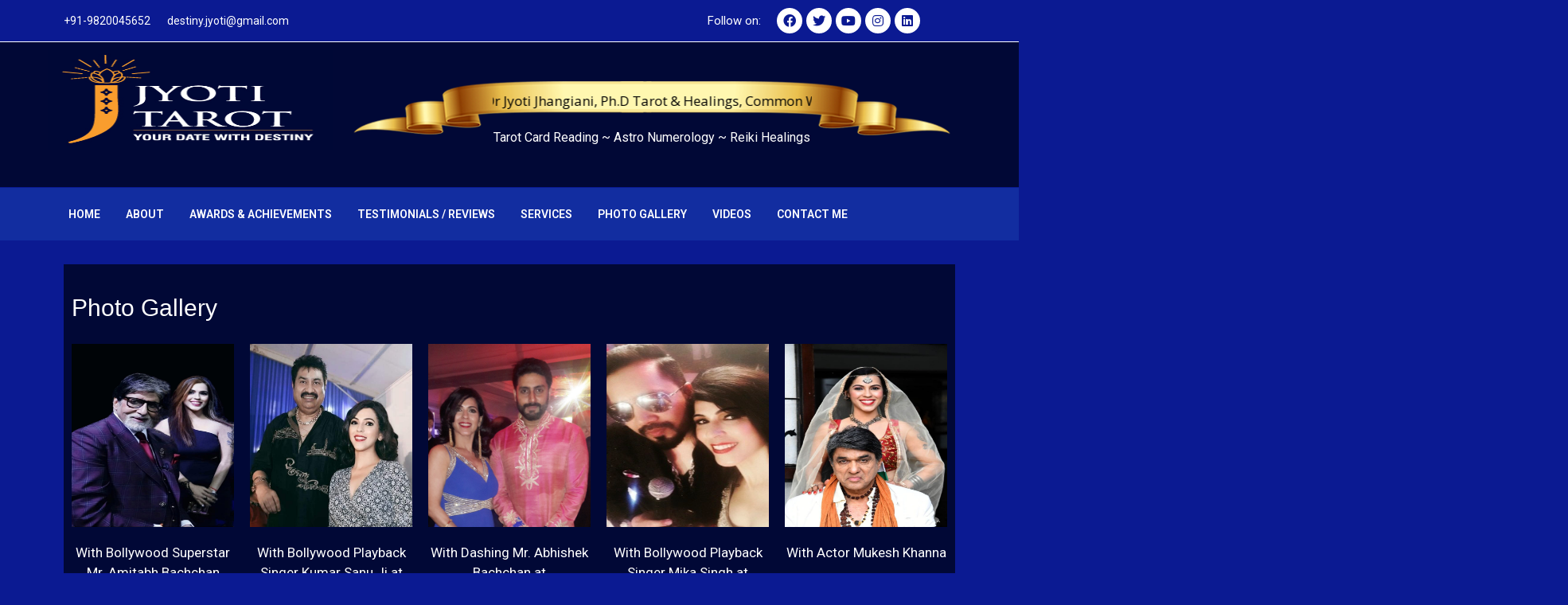

--- FILE ---
content_type: text/html; charset=UTF-8
request_url: https://jyotitarot.com/photo-gallery-2/
body_size: 52969
content:
<!DOCTYPE html>
<html lang="en-US">
<head>
	<meta charset="UTF-8">
	<meta name="viewport" content="width=device-width, initial-scale=1.0, viewport-fit=cover" />		<script>var et_site_url='https://jyotitarot.com';var et_post_id='32';function et_core_page_resource_fallback(a,b){"undefined"===typeof b&&(b=a.sheet.cssRules&&0===a.sheet.cssRules.length);b&&(a.onerror=null,a.onload=null,a.href?a.href=et_site_url+"/?et_core_page_resource="+a.id+et_post_id:a.src&&(a.src=et_site_url+"/?et_core_page_resource="+a.id+et_post_id))}
</script><title>Photo Gallery | JyotiTarot</title>
<meta name='robots' content='max-image-preview:large' />
<link rel='dns-prefetch' href='//fonts.googleapis.com' />
<link rel="alternate" type="application/rss+xml" title="JyotiTarot &raquo; Feed" href="https://jyotitarot.com/feed/" />
<link rel="alternate" type="application/rss+xml" title="JyotiTarot &raquo; Comments Feed" href="https://jyotitarot.com/comments/feed/" />
<script type="text/javascript">
/* <![CDATA[ */
window._wpemojiSettings = {"baseUrl":"https:\/\/s.w.org\/images\/core\/emoji\/14.0.0\/72x72\/","ext":".png","svgUrl":"https:\/\/s.w.org\/images\/core\/emoji\/14.0.0\/svg\/","svgExt":".svg","source":{"concatemoji":"https:\/\/jyotitarot.com\/wp-includes\/js\/wp-emoji-release.min.js?ver=6.4.7"}};
/*! This file is auto-generated */
!function(i,n){var o,s,e;function c(e){try{var t={supportTests:e,timestamp:(new Date).valueOf()};sessionStorage.setItem(o,JSON.stringify(t))}catch(e){}}function p(e,t,n){e.clearRect(0,0,e.canvas.width,e.canvas.height),e.fillText(t,0,0);var t=new Uint32Array(e.getImageData(0,0,e.canvas.width,e.canvas.height).data),r=(e.clearRect(0,0,e.canvas.width,e.canvas.height),e.fillText(n,0,0),new Uint32Array(e.getImageData(0,0,e.canvas.width,e.canvas.height).data));return t.every(function(e,t){return e===r[t]})}function u(e,t,n){switch(t){case"flag":return n(e,"\ud83c\udff3\ufe0f\u200d\u26a7\ufe0f","\ud83c\udff3\ufe0f\u200b\u26a7\ufe0f")?!1:!n(e,"\ud83c\uddfa\ud83c\uddf3","\ud83c\uddfa\u200b\ud83c\uddf3")&&!n(e,"\ud83c\udff4\udb40\udc67\udb40\udc62\udb40\udc65\udb40\udc6e\udb40\udc67\udb40\udc7f","\ud83c\udff4\u200b\udb40\udc67\u200b\udb40\udc62\u200b\udb40\udc65\u200b\udb40\udc6e\u200b\udb40\udc67\u200b\udb40\udc7f");case"emoji":return!n(e,"\ud83e\udef1\ud83c\udffb\u200d\ud83e\udef2\ud83c\udfff","\ud83e\udef1\ud83c\udffb\u200b\ud83e\udef2\ud83c\udfff")}return!1}function f(e,t,n){var r="undefined"!=typeof WorkerGlobalScope&&self instanceof WorkerGlobalScope?new OffscreenCanvas(300,150):i.createElement("canvas"),a=r.getContext("2d",{willReadFrequently:!0}),o=(a.textBaseline="top",a.font="600 32px Arial",{});return e.forEach(function(e){o[e]=t(a,e,n)}),o}function t(e){var t=i.createElement("script");t.src=e,t.defer=!0,i.head.appendChild(t)}"undefined"!=typeof Promise&&(o="wpEmojiSettingsSupports",s=["flag","emoji"],n.supports={everything:!0,everythingExceptFlag:!0},e=new Promise(function(e){i.addEventListener("DOMContentLoaded",e,{once:!0})}),new Promise(function(t){var n=function(){try{var e=JSON.parse(sessionStorage.getItem(o));if("object"==typeof e&&"number"==typeof e.timestamp&&(new Date).valueOf()<e.timestamp+604800&&"object"==typeof e.supportTests)return e.supportTests}catch(e){}return null}();if(!n){if("undefined"!=typeof Worker&&"undefined"!=typeof OffscreenCanvas&&"undefined"!=typeof URL&&URL.createObjectURL&&"undefined"!=typeof Blob)try{var e="postMessage("+f.toString()+"("+[JSON.stringify(s),u.toString(),p.toString()].join(",")+"));",r=new Blob([e],{type:"text/javascript"}),a=new Worker(URL.createObjectURL(r),{name:"wpTestEmojiSupports"});return void(a.onmessage=function(e){c(n=e.data),a.terminate(),t(n)})}catch(e){}c(n=f(s,u,p))}t(n)}).then(function(e){for(var t in e)n.supports[t]=e[t],n.supports.everything=n.supports.everything&&n.supports[t],"flag"!==t&&(n.supports.everythingExceptFlag=n.supports.everythingExceptFlag&&n.supports[t]);n.supports.everythingExceptFlag=n.supports.everythingExceptFlag&&!n.supports.flag,n.DOMReady=!1,n.readyCallback=function(){n.DOMReady=!0}}).then(function(){return e}).then(function(){var e;n.supports.everything||(n.readyCallback(),(e=n.source||{}).concatemoji?t(e.concatemoji):e.wpemoji&&e.twemoji&&(t(e.twemoji),t(e.wpemoji)))}))}((window,document),window._wpemojiSettings);
/* ]]> */
</script>
<meta content="astro v.6.9.9" name="generator"/>
<link rel='stylesheet' id='anwp-pg-styles-css' href='https://jyotitarot.com/wp-content/plugins/anwp-post-grid-for-elementor/public/css/styles.min.css?ver=0.8.6' type='text/css' media='all' />
<style id='wp-emoji-styles-inline-css' type='text/css'>

	img.wp-smiley, img.emoji {
		display: inline !important;
		border: none !important;
		box-shadow: none !important;
		height: 1em !important;
		width: 1em !important;
		margin: 0 0.07em !important;
		vertical-align: -0.1em !important;
		background: none !important;
		padding: 0 !important;
	}
</style>
<link rel='stylesheet' id='wp-block-library-css' href='https://jyotitarot.com/wp-includes/css/dist/block-library/style.min.css?ver=6.4.7' type='text/css' media='all' />
<style id='classic-theme-styles-inline-css' type='text/css'>
/*! This file is auto-generated */
.wp-block-button__link{color:#fff;background-color:#32373c;border-radius:9999px;box-shadow:none;text-decoration:none;padding:calc(.667em + 2px) calc(1.333em + 2px);font-size:1.125em}.wp-block-file__button{background:#32373c;color:#fff;text-decoration:none}
</style>
<style id='global-styles-inline-css' type='text/css'>
body{--wp--preset--color--black: #000000;--wp--preset--color--cyan-bluish-gray: #abb8c3;--wp--preset--color--white: #ffffff;--wp--preset--color--pale-pink: #f78da7;--wp--preset--color--vivid-red: #cf2e2e;--wp--preset--color--luminous-vivid-orange: #ff6900;--wp--preset--color--luminous-vivid-amber: #fcb900;--wp--preset--color--light-green-cyan: #7bdcb5;--wp--preset--color--vivid-green-cyan: #00d084;--wp--preset--color--pale-cyan-blue: #8ed1fc;--wp--preset--color--vivid-cyan-blue: #0693e3;--wp--preset--color--vivid-purple: #9b51e0;--wp--preset--gradient--vivid-cyan-blue-to-vivid-purple: linear-gradient(135deg,rgba(6,147,227,1) 0%,rgb(155,81,224) 100%);--wp--preset--gradient--light-green-cyan-to-vivid-green-cyan: linear-gradient(135deg,rgb(122,220,180) 0%,rgb(0,208,130) 100%);--wp--preset--gradient--luminous-vivid-amber-to-luminous-vivid-orange: linear-gradient(135deg,rgba(252,185,0,1) 0%,rgba(255,105,0,1) 100%);--wp--preset--gradient--luminous-vivid-orange-to-vivid-red: linear-gradient(135deg,rgba(255,105,0,1) 0%,rgb(207,46,46) 100%);--wp--preset--gradient--very-light-gray-to-cyan-bluish-gray: linear-gradient(135deg,rgb(238,238,238) 0%,rgb(169,184,195) 100%);--wp--preset--gradient--cool-to-warm-spectrum: linear-gradient(135deg,rgb(74,234,220) 0%,rgb(151,120,209) 20%,rgb(207,42,186) 40%,rgb(238,44,130) 60%,rgb(251,105,98) 80%,rgb(254,248,76) 100%);--wp--preset--gradient--blush-light-purple: linear-gradient(135deg,rgb(255,206,236) 0%,rgb(152,150,240) 100%);--wp--preset--gradient--blush-bordeaux: linear-gradient(135deg,rgb(254,205,165) 0%,rgb(254,45,45) 50%,rgb(107,0,62) 100%);--wp--preset--gradient--luminous-dusk: linear-gradient(135deg,rgb(255,203,112) 0%,rgb(199,81,192) 50%,rgb(65,88,208) 100%);--wp--preset--gradient--pale-ocean: linear-gradient(135deg,rgb(255,245,203) 0%,rgb(182,227,212) 50%,rgb(51,167,181) 100%);--wp--preset--gradient--electric-grass: linear-gradient(135deg,rgb(202,248,128) 0%,rgb(113,206,126) 100%);--wp--preset--gradient--midnight: linear-gradient(135deg,rgb(2,3,129) 0%,rgb(40,116,252) 100%);--wp--preset--font-size--small: 13px;--wp--preset--font-size--medium: 20px;--wp--preset--font-size--large: 36px;--wp--preset--font-size--x-large: 42px;--wp--preset--spacing--20: 0.44rem;--wp--preset--spacing--30: 0.67rem;--wp--preset--spacing--40: 1rem;--wp--preset--spacing--50: 1.5rem;--wp--preset--spacing--60: 2.25rem;--wp--preset--spacing--70: 3.38rem;--wp--preset--spacing--80: 5.06rem;--wp--preset--shadow--natural: 6px 6px 9px rgba(0, 0, 0, 0.2);--wp--preset--shadow--deep: 12px 12px 50px rgba(0, 0, 0, 0.4);--wp--preset--shadow--sharp: 6px 6px 0px rgba(0, 0, 0, 0.2);--wp--preset--shadow--outlined: 6px 6px 0px -3px rgba(255, 255, 255, 1), 6px 6px rgba(0, 0, 0, 1);--wp--preset--shadow--crisp: 6px 6px 0px rgba(0, 0, 0, 1);}:where(.is-layout-flex){gap: 0.5em;}:where(.is-layout-grid){gap: 0.5em;}body .is-layout-flow > .alignleft{float: left;margin-inline-start: 0;margin-inline-end: 2em;}body .is-layout-flow > .alignright{float: right;margin-inline-start: 2em;margin-inline-end: 0;}body .is-layout-flow > .aligncenter{margin-left: auto !important;margin-right: auto !important;}body .is-layout-constrained > .alignleft{float: left;margin-inline-start: 0;margin-inline-end: 2em;}body .is-layout-constrained > .alignright{float: right;margin-inline-start: 2em;margin-inline-end: 0;}body .is-layout-constrained > .aligncenter{margin-left: auto !important;margin-right: auto !important;}body .is-layout-constrained > :where(:not(.alignleft):not(.alignright):not(.alignfull)){max-width: var(--wp--style--global--content-size);margin-left: auto !important;margin-right: auto !important;}body .is-layout-constrained > .alignwide{max-width: var(--wp--style--global--wide-size);}body .is-layout-flex{display: flex;}body .is-layout-flex{flex-wrap: wrap;align-items: center;}body .is-layout-flex > *{margin: 0;}body .is-layout-grid{display: grid;}body .is-layout-grid > *{margin: 0;}:where(.wp-block-columns.is-layout-flex){gap: 2em;}:where(.wp-block-columns.is-layout-grid){gap: 2em;}:where(.wp-block-post-template.is-layout-flex){gap: 1.25em;}:where(.wp-block-post-template.is-layout-grid){gap: 1.25em;}.has-black-color{color: var(--wp--preset--color--black) !important;}.has-cyan-bluish-gray-color{color: var(--wp--preset--color--cyan-bluish-gray) !important;}.has-white-color{color: var(--wp--preset--color--white) !important;}.has-pale-pink-color{color: var(--wp--preset--color--pale-pink) !important;}.has-vivid-red-color{color: var(--wp--preset--color--vivid-red) !important;}.has-luminous-vivid-orange-color{color: var(--wp--preset--color--luminous-vivid-orange) !important;}.has-luminous-vivid-amber-color{color: var(--wp--preset--color--luminous-vivid-amber) !important;}.has-light-green-cyan-color{color: var(--wp--preset--color--light-green-cyan) !important;}.has-vivid-green-cyan-color{color: var(--wp--preset--color--vivid-green-cyan) !important;}.has-pale-cyan-blue-color{color: var(--wp--preset--color--pale-cyan-blue) !important;}.has-vivid-cyan-blue-color{color: var(--wp--preset--color--vivid-cyan-blue) !important;}.has-vivid-purple-color{color: var(--wp--preset--color--vivid-purple) !important;}.has-black-background-color{background-color: var(--wp--preset--color--black) !important;}.has-cyan-bluish-gray-background-color{background-color: var(--wp--preset--color--cyan-bluish-gray) !important;}.has-white-background-color{background-color: var(--wp--preset--color--white) !important;}.has-pale-pink-background-color{background-color: var(--wp--preset--color--pale-pink) !important;}.has-vivid-red-background-color{background-color: var(--wp--preset--color--vivid-red) !important;}.has-luminous-vivid-orange-background-color{background-color: var(--wp--preset--color--luminous-vivid-orange) !important;}.has-luminous-vivid-amber-background-color{background-color: var(--wp--preset--color--luminous-vivid-amber) !important;}.has-light-green-cyan-background-color{background-color: var(--wp--preset--color--light-green-cyan) !important;}.has-vivid-green-cyan-background-color{background-color: var(--wp--preset--color--vivid-green-cyan) !important;}.has-pale-cyan-blue-background-color{background-color: var(--wp--preset--color--pale-cyan-blue) !important;}.has-vivid-cyan-blue-background-color{background-color: var(--wp--preset--color--vivid-cyan-blue) !important;}.has-vivid-purple-background-color{background-color: var(--wp--preset--color--vivid-purple) !important;}.has-black-border-color{border-color: var(--wp--preset--color--black) !important;}.has-cyan-bluish-gray-border-color{border-color: var(--wp--preset--color--cyan-bluish-gray) !important;}.has-white-border-color{border-color: var(--wp--preset--color--white) !important;}.has-pale-pink-border-color{border-color: var(--wp--preset--color--pale-pink) !important;}.has-vivid-red-border-color{border-color: var(--wp--preset--color--vivid-red) !important;}.has-luminous-vivid-orange-border-color{border-color: var(--wp--preset--color--luminous-vivid-orange) !important;}.has-luminous-vivid-amber-border-color{border-color: var(--wp--preset--color--luminous-vivid-amber) !important;}.has-light-green-cyan-border-color{border-color: var(--wp--preset--color--light-green-cyan) !important;}.has-vivid-green-cyan-border-color{border-color: var(--wp--preset--color--vivid-green-cyan) !important;}.has-pale-cyan-blue-border-color{border-color: var(--wp--preset--color--pale-cyan-blue) !important;}.has-vivid-cyan-blue-border-color{border-color: var(--wp--preset--color--vivid-cyan-blue) !important;}.has-vivid-purple-border-color{border-color: var(--wp--preset--color--vivid-purple) !important;}.has-vivid-cyan-blue-to-vivid-purple-gradient-background{background: var(--wp--preset--gradient--vivid-cyan-blue-to-vivid-purple) !important;}.has-light-green-cyan-to-vivid-green-cyan-gradient-background{background: var(--wp--preset--gradient--light-green-cyan-to-vivid-green-cyan) !important;}.has-luminous-vivid-amber-to-luminous-vivid-orange-gradient-background{background: var(--wp--preset--gradient--luminous-vivid-amber-to-luminous-vivid-orange) !important;}.has-luminous-vivid-orange-to-vivid-red-gradient-background{background: var(--wp--preset--gradient--luminous-vivid-orange-to-vivid-red) !important;}.has-very-light-gray-to-cyan-bluish-gray-gradient-background{background: var(--wp--preset--gradient--very-light-gray-to-cyan-bluish-gray) !important;}.has-cool-to-warm-spectrum-gradient-background{background: var(--wp--preset--gradient--cool-to-warm-spectrum) !important;}.has-blush-light-purple-gradient-background{background: var(--wp--preset--gradient--blush-light-purple) !important;}.has-blush-bordeaux-gradient-background{background: var(--wp--preset--gradient--blush-bordeaux) !important;}.has-luminous-dusk-gradient-background{background: var(--wp--preset--gradient--luminous-dusk) !important;}.has-pale-ocean-gradient-background{background: var(--wp--preset--gradient--pale-ocean) !important;}.has-electric-grass-gradient-background{background: var(--wp--preset--gradient--electric-grass) !important;}.has-midnight-gradient-background{background: var(--wp--preset--gradient--midnight) !important;}.has-small-font-size{font-size: var(--wp--preset--font-size--small) !important;}.has-medium-font-size{font-size: var(--wp--preset--font-size--medium) !important;}.has-large-font-size{font-size: var(--wp--preset--font-size--large) !important;}.has-x-large-font-size{font-size: var(--wp--preset--font-size--x-large) !important;}
.wp-block-navigation a:where(:not(.wp-element-button)){color: inherit;}
:where(.wp-block-post-template.is-layout-flex){gap: 1.25em;}:where(.wp-block-post-template.is-layout-grid){gap: 1.25em;}
:where(.wp-block-columns.is-layout-flex){gap: 2em;}:where(.wp-block-columns.is-layout-grid){gap: 2em;}
.wp-block-pullquote{font-size: 1.5em;line-height: 1.6;}
</style>
<link rel='stylesheet' id='eae-css-css' href='https://jyotitarot.com/wp-content/plugins/addon-elements-for-elementor-page-builder/assets/css/eae.min.css?ver=1.11.13' type='text/css' media='all' />
<link rel='stylesheet' id='font-awesome-4-shim-css' href='https://jyotitarot.com/wp-content/plugins/elementor/assets/lib/font-awesome/css/v4-shims.min.css?ver=1.0' type='text/css' media='all' />
<link rel='stylesheet' id='font-awesome-5-all-css' href='https://jyotitarot.com/wp-content/plugins/elementor/assets/lib/font-awesome/css/all.min.css?ver=4.8.3' type='text/css' media='all' />
<link rel='stylesheet' id='vegas-css-css' href='https://jyotitarot.com/wp-content/plugins/addon-elements-for-elementor-page-builder/assets/lib/vegas/vegas.min.css?ver=2.4.0' type='text/css' media='all' />
<link rel='stylesheet' id='ae-pro-css-css' href='https://jyotitarot.com/wp-content/plugins/anywhere-elementor-pro/includes/assets/css/ae-pro.min.css?ver=2.22' type='text/css' media='all' />
<link rel='stylesheet' id='divi-fonts-css' href='https://fonts.googleapis.com/css?family=Open+Sans:300italic,400italic,600italic,700italic,800italic,400,300,600,700,800&#038;subset=latin,latin-ext&#038;display=swap' type='text/css' media='all' />
<link rel='stylesheet' id='divi-style-css' href='https://jyotitarot.com/wp-content/themes/Divi/style.css?ver=6.9.9' type='text/css' media='all' />
<link rel='stylesheet' id='elementor-icons-css' href='https://jyotitarot.com/wp-content/plugins/elementor/assets/lib/eicons/css/elementor-icons.min.css?ver=5.14.0' type='text/css' media='all' />
<link rel='stylesheet' id='elementor-frontend-css' href='https://jyotitarot.com/wp-content/plugins/elementor/assets/css/frontend-lite.min.css?ver=3.5.6' type='text/css' media='all' />
<link rel='stylesheet' id='elementor-post-12-css' href='https://jyotitarot.com/wp-content/uploads/elementor/css/post-12.css?ver=1704022918' type='text/css' media='all' />
<link rel='stylesheet' id='elementor-pro-css' href='https://jyotitarot.com/wp-content/plugins/elementor-pro/assets/css/frontend.min.css?ver=3.0.10' type='text/css' media='all' />
<link rel='stylesheet' id='elementor-global-css' href='https://jyotitarot.com/wp-content/uploads/elementor/css/global.css?ver=1704022924' type='text/css' media='all' />
<link rel='stylesheet' id='elementor-post-32-css' href='https://jyotitarot.com/wp-content/uploads/elementor/css/post-32.css?ver=1704044559' type='text/css' media='all' />
<link rel='stylesheet' id='elementor-post-53-css' href='https://jyotitarot.com/wp-content/uploads/elementor/css/post-53.css?ver=1742722960' type='text/css' media='all' />
<link rel='stylesheet' id='elementor-post-177-css' href='https://jyotitarot.com/wp-content/uploads/elementor/css/post-177.css?ver=1704022924' type='text/css' media='all' />
<link rel='stylesheet' id='dashicons-css' href='https://jyotitarot.com/wp-includes/css/dashicons.min.css?ver=6.4.7' type='text/css' media='all' />
<link rel='stylesheet' id='site-reviews-css' href='https://jyotitarot.com/wp-content/plugins/site-reviews/assets/styles/default.css?ver=7.2.6' type='text/css' media='all' />
<style id='site-reviews-inline-css' type='text/css'>
:root{--glsr-star-empty:url(https://jyotitarot.com/wp-content/plugins/site-reviews/assets/images/stars/default/star-empty.svg);--glsr-star-error:url(https://jyotitarot.com/wp-content/plugins/site-reviews/assets/images/stars/default/star-error.svg);--glsr-star-full:url(https://jyotitarot.com/wp-content/plugins/site-reviews/assets/images/stars/default/star-full.svg);--glsr-star-half:url(https://jyotitarot.com/wp-content/plugins/site-reviews/assets/images/stars/default/star-half.svg)}

</style>
<link rel='stylesheet' id='google-fonts-1-css' href='https://fonts.googleapis.com/css?family=Roboto%3A100%2C100italic%2C200%2C200italic%2C300%2C300italic%2C400%2C400italic%2C500%2C500italic%2C600%2C600italic%2C700%2C700italic%2C800%2C800italic%2C900%2C900italic%7CRoboto+Slab%3A100%2C100italic%2C200%2C200italic%2C300%2C300italic%2C400%2C400italic%2C500%2C500italic%2C600%2C600italic%2C700%2C700italic%2C800%2C800italic%2C900%2C900italic&#038;display=auto&#038;ver=6.4.7' type='text/css' media='all' />
<link rel='stylesheet' id='elementor-icons-shared-0-css' href='https://jyotitarot.com/wp-content/plugins/elementor/assets/lib/font-awesome/css/fontawesome.min.css?ver=5.15.3' type='text/css' media='all' />
<link rel='stylesheet' id='elementor-icons-fa-solid-css' href='https://jyotitarot.com/wp-content/plugins/elementor/assets/lib/font-awesome/css/solid.min.css?ver=5.15.3' type='text/css' media='all' />
<link rel='stylesheet' id='elementor-icons-fa-brands-css' href='https://jyotitarot.com/wp-content/plugins/elementor/assets/lib/font-awesome/css/brands.min.css?ver=5.15.3' type='text/css' media='all' />
<script type="text/javascript" src="https://jyotitarot.com/wp-includes/js/jquery/jquery.min.js?ver=3.7.1" id="jquery-core-js"></script>
<script type="text/javascript" src="https://jyotitarot.com/wp-includes/js/jquery/jquery-migrate.min.js?ver=3.4.1" id="jquery-migrate-js"></script>
<script type="text/javascript" src="https://jyotitarot.com/wp-content/themes/Divi/core/admin/js/es6-promise.auto.min.js?ver=6.4.7" id="es6-promise-js"></script>
<script type="text/javascript" id="et-core-api-spam-recaptcha-js-extra">
/* <![CDATA[ */
var et_core_api_spam_recaptcha = {"site_key":"","page_action":{"action":"photo_gallery_2"}};
/* ]]> */
</script>
<script type="text/javascript" src="https://jyotitarot.com/wp-content/themes/Divi/core/admin/js/recaptcha.js?ver=6.4.7" id="et-core-api-spam-recaptcha-js"></script>
<link rel="https://api.w.org/" href="https://jyotitarot.com/wp-json/" /><link rel="alternate" type="application/json" href="https://jyotitarot.com/wp-json/wp/v2/pages/32" /><link rel="EditURI" type="application/rsd+xml" title="RSD" href="https://jyotitarot.com/xmlrpc.php?rsd" />
<meta name="generator" content="WordPress 6.4.7" />
<link rel="canonical" href="https://jyotitarot.com/photo-gallery-2/" />
<link rel='shortlink' href='https://jyotitarot.com/?p=32' />
<link rel="alternate" type="application/json+oembed" href="https://jyotitarot.com/wp-json/oembed/1.0/embed?url=https%3A%2F%2Fjyotitarot.com%2Fphoto-gallery-2%2F" />
<link rel="alternate" type="text/xml+oembed" href="https://jyotitarot.com/wp-json/oembed/1.0/embed?url=https%3A%2F%2Fjyotitarot.com%2Fphoto-gallery-2%2F&#038;format=xml" />
<style type='text/css'> .ae_data .elementor-editor-element-setting {
            display:none !important;
            }
            </style><!-- start Simple Custom CSS and JS -->
<style type="text/css">
.elementor-2819 .elementor-element.elementor-element-8681256 .premium-blog-entry-title a{
  color:white;
}

.elementor-2819 .elementor-element.elementor-element-8681256 .premium-blog-post-content{
  color:white;
}

.elementor-32 .elementor-element.elementor-element-c79abce .premium-blog-entry-title a{
  color:white;
}

.elementor-32 .elementor-element.elementor-element-c79abce .premium-blog-post-content{
  color:white;
}



@media only screen and (min-width:501px) and (max-width:767px){
  
  
.elementor-56 .elementor-element.elementor-element-9defbe2:not(.elementor-motion-effects-element-type-background), .elementor-56 .elementor-element.elementor-element-9defbe2 > .elementor-motion-effects-container > .elementor-motion-effects-layer {
    background-color: #FFFFFF;
    padding-left: 2vw;
}
  
.elementor-2481 .elementor-element.elementor-element-e2c99de {
    text-align: center;
    margin-left: 4vw;
}
  
  
  
 
  
}




#main-content2{
  background:#122DA0;
}

.elementor-56 .elementor-element.elementor-element-02bd2be .premium-blog-entry-title a{
  color:white;
}

.elementor-56 .elementor-element.elementor-element-02bd2be .premium-blog-post-content{
  color:white;
  line-height:30px;
}

.elementor-2051 .elementor-element.elementor-element-6cbc4bc .eae-popup-link{
  text-decoration:none;
  border:none;
}

.eae-popup-link icon-position-before{
  text-decoration:none;
  border:none;  
}

.elementor-2007 .elementor-element.elementor-element-eb59f47 .ae-element-post-title {
    text-align: center;
    font-family: "Roboto", Sans-serif;
    font-size: 17px;
    font-weight: 400;
    line-height: 25px;
    color: #FFFFFF;
}

.elementor-2819 .elementor-element.elementor-element-f044c71 .ae-element-post-content {
    color: #D5D4D4;
    text-align: justify;
    font-family: "Trebuchet MS", Sans-serif;
    font-size: 15px;
    font-weight: 400;
}

.elementor-2481 .elementor-element.elementor-element-6cbc4bc .eae-popup-link {
    font-family: "Roboto", Sans-serif;
    font-size: 12px;
    font-weight: 500;
    color: #1911CE;
    background-color: #00000000;
    padding: 25px 15px 25px 15px;
    text-decoration: none;
}

.elementor-2484 .elementor-element.elementor-element-090b1da .ae-element-post-content > p{
   text-align:justify;
 }

.elementor-2484 .elementor-element.elementor-element-090b1da .ae-element-post-content {
    color: #FFFFFF;
    text-align: left;
    font-family: "Trebuchet MS", Sans-serif;
    font-size: 15px;
    font-weight: 400;
    line-height: 20px;
    text-align: justify;
}

.elementor-2007 .elementor-element.elementor-element-eb59f47 .ae-element-post-title {
    text-align: center;
    font-family: "Roboto", Sans-serif;
    font-size: 17px;
    font-weight: 400;
    line-height: 25px;
    color: #FFFFFF;
}

@media screen and (min-width:1200px){

.eae-wrap-6cbc4bc .eae-close {
    font-size: 28px;
    height: 28px;
    width: 28px;
    top:30px;
    right: 400px;
}
  
  
  
}

@media only screen and (min-width:1200px){
  
.eae-wrap-6cbc4bc .eae-close {
    font-size: 28px;
    height: 28px;
    width: 28px;
    top: 36px;
    right: 180px;
}
  
.elementor-56 .elementor-element.elementor-element-4c906220:not(.elementor-motion-effects-element-type-background), .elementor-56 .elementor-element.elementor-element-4c906220 > .elementor-motion-effects-container > .elementor-motion-effects-layer {
    background-color: #FFFFFF;
    display: none;
}
  
.eae-popup .eae-close{
    right: -2vw;
  }
  
.elementor-1336 .elementor-element.elementor-element-1138c93 > .elementor-widget-container {
    margin: -10px 0px 0px -10px;
    padding: 20px 0px 10px 10px;
    background-color: #122DA0;
    width: 47vw;
  }
  
.elementor-1336 .elementor-element.elementor-element-1138c93 .ae-element-post-title {
    font-family: "Roboto", Sans-serif;
    font-size: 22px;
    font-weight: 600;
    color: #F2F2F2;
    margin-left: 15px;
}
  
.elementor-2152 .elementor-element.elementor-element-6a23a73d .elementor-heading-title {
    color: #FFFFFF;
    font-family: "Roboto", Sans-serif;
    font-size: 19px;
    font-weight: 600;
}
  
.elementor-56 .elementor-element.elementor-element-c93d456 .elementor-heading-title {
    padding-left: 0vw;
    text-align: center;
}
  
.elementor-56 .elementor-element.elementor-element-ab731c9 img {
    width: 150px;
}
  
.elementor-widget-ae-post-image .ae-element-post-image .ae_thumb_wrapper a img {
    vertical-align: top;
    height: 230px;
} 
  
.eae-wrap-6cbc4bc .eae-close {
    font-size: 28px;
    height: 28px;
    width: 28px;
    top: 36px;
    padding-right: 166px;
    margin-left:-100px;
}
  
.elementor-1336 .elementor-element.elementor-element-090b1da .ae-element-post-content {
    color: #FFFFFF;
    text-align: left;
    font-family: "Trebuchet MS", Sans-serif;
    font-weight: 400;
    line-height: 25px;
    margin-left: 17px;
}
  
.elementor-1336 .elementor-element.elementor-element-090b1da .ae-element-post-content{
    color: #FFFFFF;
    text-align: justify;
    font-family: "Trebuchet MS", Sans-serif;
    font-size: 16px;
    font-weight: 400;
    line-height: 25px;
}
  
.elementor-1336 .elementor-element.elementor-element-090b1da .ae-element-post-content > p { 
    text-align: justify;
  }
  
  

  
  
}

.elementor-slideshow__description{
  display:none;
}

@media screen and (min-width:1200px){

.eae-wrap-6cbc4bc .eae-close {
    font-size: 28px;
    height: 28px;
    width: 28px;
    top:30px;
    right: 500px;
}
  
div.wpforms-container-full .wpforms-form .wpforms-field {
    padding: 10px 0;
    clear: both;
    width: 45vw;
}
  
  p, strong, ul{
    padding-left:40px;
    padding-right:40px;
  }
  
  strong{ 
    font-size:17px;
  }
  
  
  
}

.elementor-lightbox .elementor-lightbox-image, .elementor-lightbox .elementor-video-container{
  border:2px solid white;
}

.elementor-lightbox-image:hover{
  border:2px solid white;
}








@media only screen and (max-width:767px){
  
.elementor-widget-ae-post-image .ae-element-post-image .ae_thumb_wrapper a img {
    vertical-align: top;
    height: 230px;
    width: 330px;
}
  
 div.wpforms-container-full .wpforms-form .wpforms-field {
    padding: 10px 0;
    clear: both;
    width: 88vw;
}
  
div.wpforms-container-full .wpforms-form textarea.wpforms-field-medium {
    height: 120px;
    widths: 53vw;
}
  
.elementor-26 .elementor-element.elementor-element-2854bbe > .elementor-widget-container {
    padding: 20px 20px 20px 20px;
    margin-top: -80px;
    margin-left: -20px;
}
  
.elementor-26 .elementor-element.elementor-element-30582e7 .elementor-heading-title {
    color: #FFFFFF;
    font-family: "Roboto", Sans-serif;
    font-size: 19px;
    font-weight: 500;
    margin-top: -30px;
    margin-left: -20px;
}
  
div.wpforms-container-full, div.wpforms-container-full .wpforms-form * {
    margin-left: -7px;
}
  
div.wpforms-container-full .wpforms-form input[type=submit], div.wpforms-container-full .wpforms-form button[type=submit], div.wpforms-container-full .wpforms-form .wpforms-page-button {
    margin-left: -7px;
}
  
.elementor-2819 .elementor-element.elementor-element-fbf35f2 img {
    width: 150px;
}
  
.elementor-56 .elementor-element.elementor-element-c93d456 .elementor-heading-title {
    padding-left: 5vw;
}
  
.elementor-20 .elementor-element.elementor-element-12158690 .elementor-heading-title {
    padding-left: 5vw;
}
  
.elementor-22 .elementor-element.elementor-element-7b6b6d3d .elementor-heading-title{
    padding-left: 5vw;
  }
  
.elementor-42 .elementor-element.elementor-element-edf854d .elementor-heading-title{
   padding-left: 5vw; 
   padding-bottom:30px;
  }
  
.elementor-2152 .elementor-element.elementor-element-1330e55e .elementor-heading-title{
     padding-left: 5vw;   
  }
  
.elementor-32 .elementor-element.elementor-element-559b2f2 .elementor-heading-title{
     padding-left: 5vw;    
  }
  
.elementor-44 .elementor-element.elementor-element-345205ee .elementor-heading-title{
    padding-left: 5vw;  
  }
  
.elementor-26 .elementor-element.elementor-element-60af5f3f .elementor-heading-title{
    padding-left: 5vw;  
  }
  
.elementor-56 .elementor-element.elementor-element-dc5e329 img {
    width: 200px;
    margin-left: 24vw;
}
  
.elementor-26 .elementor-element.elementor-element-2c0aa22c img{
    width: 200px;
    margin-left: 24vw;    
  }
  
.elementor-44 .elementor-element.elementor-element-15dbf984 img{
     width: 200px;
    margin-left: 24vw;   
  }
  
.elementor-32 .elementor-element.elementor-element-2e1d8624 img{
    width: 200px;
    margin-left: 24vw;    
  }
  
.elementor-2152 .elementor-element.elementor-element-48ade449 img{
    width: 200px;
    margin-left: 24vw;    
  }
  
.elementor-20 .elementor-element.elementor-element-234ab69 img {
    width: 200px;
    margin-left: 24vw;
}
  
.elementor-22 .elementor-element.elementor-element-454aabf9 img{
      width: 200px;
      margin-left: 24vw;  
  }
  
.elementor-42 .elementor-element.elementor-element-ff4640d img{
      width: 200px;
      margin-left: 24vw;      
  }
  
.eae-wrap-6cbc4bc .eae-close {
    font-size: 28px;
    height: 28px;
    width: 28px;
    top: 36px;
    padding-right: 15vw;
}
  
.elementor-56 .elementor-element.elementor-element-ab731c9 img {
    width: 150px;
}
  
.eae-wrap-6cbc4bc .eae-close {
    font-size: 28px;
    height: 28px;
    width: 28px;
    top: 30px;
    padding-right: 15vw;
}
  
.elementor-56 .elementor-element.elementor-element-e351264 .ae-post-collection {
    grid-template-columns: repeat(1, minmax(0, 1fr));
    width: 20vw;
    margin-left: 6vw;
}
  
.elementor-56 .elementor-element.elementor-element-61d170e .ae-post-collection {
    grid-template-columns: repeat(1, minmax(0, 1fr));
    width: 20vw;
    margin-left: 9vw;
}
  
.elementor-56 .elementor-element.elementor-element-1765c81 .ae-post-collection {
    grid-template-columns: repeat(1, minmax(0, 1fr));
    width: 20vw;
    margin-left: 11vw;
}
  
.elementor-20 .elementor-element.elementor-element-68f4568 img {
    width: 150px;
}
  
.elementor-22 .elementor-element.elementor-element-847e0ab img {
    width: 150px;
}
  
.elementor-42 .elementor-element.elementor-element-95197ca img {
    width: 150px;
}
  
.elementor-42 .elementor-element.elementor-element-3660545 .elementor-heading-title {
    color: #FFFFFF;
    font-family: "Trebuchet MS", Sans-serif;
    font-size: 17px;
    font-weight: 500;
    margin-bottom: 40px;
}
  
.elementor-2152 .elementor-element.elementor-element-7b39f1d img {
    width: 150px;
}
  
.elementor-32 .elementor-element.elementor-element-0496a60 img {
    width: 150px;
}
  
.elementor-44 .elementor-element.elementor-element-3da812c img {
    width: 150px;
}
  
.elementor-26 .elementor-element.elementor-element-d3668aa img {
    width: 150px;
}
  
.elementor-2705 .elementor-element.elementor-element-677cbc0 img {
    width: 150px;
}
  
.elementor-2707 .elementor-element.elementor-element-7237255a img {
    width: 150px;
}
  
.elementor-2709 .elementor-element.elementor-element-0ae9c2d img {
    width: 150px;
}
  
.elementor-2481 .elementor-element.elementor-element-e2c99de {
    text-align: center;
}
  
#baserashilayout{
    width: 28vw;
    margin-left: 0.5vw;
    margin-right: auto;
} 
  


  
  
  
  
  
}






p:not(.has-background):last-of-type {
    padding-bottom: 0;
    line-height: 25px;
}





.notice-warning.notice-alt, #wp-admin-bar-et-use-visual-builder {
    background-color: #fcf9e8;
    display: none;
}

.eae-popup.mfp-auto-cursor .mfp-content {
    cursor: auto;
    background: none;
}


div.wpforms-container-full .wpforms-form input[type=submit], div.wpforms-container-full .wpforms-form button[type=submit], div.wpforms-container-full .wpforms-form .wpforms-page-button {
    background-color: #eee;
    border: 1px solid #ddd;
    color: #333;
    font-size: 1em;
    padding: 10px 15px;
    border-radius: 5px;
    background: #00ace6;
    color: white;
}

gutenberg.components-button.is-default {
    display: none;
}

.anwp-pg-wrap .btn-sm{
  border: 1px solid #B1AAAA;
  color: #B1AAAA;
}

.elementor-nav-menu--toggle .elementor-menu-toggle.elementor-active+.elementor-nav-menu__container {
    -webkit-transform: scaleY(1);
    -ms-transform: scaleY(1);
    transform: scaleY(1);
    max-height: 100vh;
    margin-left: -90vw;
}

.elementor-56 .elementor-element.elementor-element-dfc19d4 .premium-blog-entry-title, .elementor-56 .elementor-element.elementor-element-dfc19d4 .premium-blog-entry-title a{
  display:none;
}

body{
  background:#0b1a92;
}

.awardDiv > .elementor-widget-container > .premium-blog > .premium-blog-even > .premium-blog-post-outer-container > .premium-blog-skin-classic > .premium-blog-thumb-effect-wrapper{
    position: relative;
    overflow: hidden;
    height: 200px;
}

.galleryDiv > .elementor-widget-container > .premium-blog > .premium-blog-even > .premium-blog-post-outer-container > .premium-blog-skin-classic > .premium-blog-thumb-effect-wrapper{
    position: relative;
    overflow: hidden;
    height: 200px;
}

  .elementor-56 .elementor-element.elementor-element-5b8535e .premium-blog-content-wrapper{
    height:220px;
    overflow:hidden;
  }

.elementor-56 .elementor-element.elementor-element-2a69bc4 .premium-blog-content-wrapper {
    text-align: left;
    display: none;
}

.premium-blog-thumbnail-container2 {
    overflow: hidden;
    width: 80px;
    margin-left:18px;
    padding-top:6px;
    padding-bottom:6px;
}



@media screen and (min-width:768px) and (max-width:1199px){

  .marq {
    margin-top:10px;
  }
  
  .elementor-nav-menu--dropdown .elementor-item.elementor-item-active, .elementor-nav-menu--dropdown .elementor-item.highlighted, .elementor-nav-menu--dropdown .elementor-item:focus, .elementor-nav-menu--dropdown .elementor-item:hover, .elementor-sub-item.elementor-item-active, .elementor-sub-item.highlighted, .elementor-sub-item:focus, .elementor-sub-item:hover {
    background-color: #010836;
    color: #fff;
}

.elementor-nav-menu__align-center .elementor-nav-menu {
    background: #0b1a92;
    color: white;
}

.elementor-nav-menu__align-center .elementor-nav-menu >li>a{
   color:white;
}
  
.elementor-53 .elementor-element.elementor-element-7a675c6 .elementor-menu-toggle {
    margin: 0 auto;
    color: white;
    background: #000;
    padding-top: 4px;
    padding-bottom: 8px;
    padding-left: 10px;
    padding-right: 10px;
    border: 1px solid #fff;
    margin-top: 14px;
}

.elementor-widget-nav-menu .elementor-widget-container {
    position: relative;
    margin-left: 89vw;
    margin-top: 10px;
}
  
.elementor-53 .elementor-element.elementor-element-7a675c6 > .elementor-widget-container {
    margin: 0px 0px 0px -10px;
    margin-left: 90vw;
}
  
.elementor-nav-menu__align-left .elementor-nav-menu {
    margin-right: auto;
    -webkit-box-pack: start;
    -ms-flex-pack: start;
    justify-content: flex-start;
    background: #122DA0;
}
  
.elementor-nav-menu__align-left .elementor-nav-menu >li>a{
  color:white;
}
  
.elementor-nav-menu--toggle .elementor-menu-toggle.elementor-active+.elementor-nav-menu__container {
    -webkit-transform: scaleY(1);
    -ms-transform: scaleY(1);
    transform: scaleY(1);
    max-height: 100vh;
    margin-left: 0vw;
}
  
.elementor-53 .elementor-element.elementor-element-7a675c6 > .elementor-widget-container {
    margin: 0px 0px 0px -10px;
    margin-left: 0vw;
}
  
.elementor-53 .elementor-element.elementor-element-7a675c6 .elementor-menu-toggle {
    margin: 0 auto;
    color: white;
    background: #000;
    padding-top: 4px;
    padding-bottom: 8px;
    padding-left: 10px;
    padding-right: 10px;
    border: 1px solid #fff;
    margin-top: 14px;
    margin-left: 88vw;
}
  
  
  
  
  
  
}


@media screen and (max-width:767px){
  
.elementor-nav-menu--dropdown .elementor-item.elementor-item-active, .elementor-nav-menu--dropdown .elementor-item.highlighted, .elementor-nav-menu--dropdown .elementor-item:focus, .elementor-nav-menu--dropdown .elementor-item:hover, .elementor-sub-item.elementor-item-active, .elementor-sub-item.highlighted, .elementor-sub-item:focus, .elementor-sub-item:hover {
    background-color: #010836;
    color: #fff;
}

.elementor-nav-menu__align-center .elementor-nav-menu {
    background: #0b1a92;
    color: white;
}

.elementor-nav-menu__align-center .elementor-nav-menu >li>a{
   color:white;
}
  
.elementor-53 .elementor-element.elementor-element-7a675c6 .elementor-menu-toggle {
    margin: 0 auto;
    color: white;
    background: #000;
    padding-top: 4px;
    padding-bottom: 8px;
    padding-left: 10px;
    padding-right: 10px;
    border: 1px solid #fff;
    margin-top: 14px;
}

.elementor-widget-nav-menu .elementor-widget-container {
    position: relative;
    margin-left: 0vw;
    margin-top: 10px;
}
  
.elementor-53 .elementor-element.elementor-element-7a675c6 > .elementor-widget-container {
    margin: 0px 0px 0px -10px;
    margin-left: 0vw;
}
  
.elementor-nav-menu__align-left .elementor-nav-menu {
    margin-right: auto;
    -webkit-box-pack: start;
    -ms-flex-pack: start;
    justify-content: flex-start;
    background: #122DA0;
}
  
.elementor-nav-menu__align-left .elementor-nav-menu >li>a{
  color:white;
}
  
.elementor-nav-menu--toggle .elementor-menu-toggle.elementor-active+.elementor-nav-menu__container {
    -webkit-transform: scaleY(1);
    -ms-transform: scaleY(1);
    transform: scaleY(1);
    max-height: 100vh;
    margin-left: 0vw;
}
  
.elementor-53 .elementor-element.elementor-element-7a675c6 .elementor-menu-toggle {
    margin: 0 auto;
    color: white;
    background: #000;
    padding-top: 4px;
    padding-bottom: 8px;
    padding-left: 10px;
    padding-right: 10px;
    border: 1px solid #fff;
    margin-top: 14px;
    margin-left: 84vw;
}
  
.elementor-widget-ae-post-image .ae-element-post-image .ae_thumb_wrapper a img {
    vertical-align: top;
    height: 230px;
    width: 200px;
}
  
p, strong, ul{
    line-height:30px;
  }
  
  .elementor-56 .elementor-element.elementor-element-02bd2be .premium-blog-post-content{
    padding-left:40px;
    padding-right:40px;
  }
  
.elementor-2705 .elementor-element.elementor-element-0acd9af .elementor-heading-title {
    color: #FFFFFF;
    font-family: "Trebuchet MS", Sans-serif;
    font-size: 30px;
    font-weight: 500;
    margin-left: -40px;
}
  
.elementor-2705 .elementor-element.elementor-element-4d84cee .elementor-heading-title {
    color: #FFFFFF;
    font-family: "Trebuchet MS", Sans-serif;
    font-size: 17px;
    font-weight: 600;
    margin-left: -40px;
}
  
.elementor-2705 .elementor-element.elementor-element-5d1cde7 .elementor-heading-title {
    color: #FFFFFF;
    font-family: "Trebuchet MS", Sans-serif;
    font-size: 17px;
    font-weight: 600;
    margin-left: -40px;
}
  
.elementor-2705 .elementor-element.elementor-element-f50e5cc > .elementor-widget-container {
    margin-left: 18px;
}
  
.elementor-2705 .elementor-element.elementor-element-de5d333 .elementor-heading-title {
    color: #FFFFFF;
    font-family: "Trebuchet MS", Sans-serif;
    font-size: 17px;
    font-weight: 600;
    margin-left: -40px;
}
  
  .elementor-2705 .elementor-element.elementor-element-e2f72b0 > .elementor-widget-container{
    margin-left:18px;
  }
  
 .elementor-2705 .elementor-element.elementor-element-a270f78 .elementor-heading-title {
    color: #FFFFFF;
    font-family: "Trebuchet MS", Sans-serif;
    font-size: 17px;
    font-weight: 500;
    line-height: 30px;
}
  
.elementor-56 .elementor-element.elementor-element-ebeefaa .elementor-heading-title {
    color: #FFFFFF;
    font-family: "Trebuchet MS", Sans-serif;
    font-size: 17px;
    font-weight: 500;
    line-height: 30px;
}
  
.elementor-2707 .elementor-element.elementor-element-8a425a2 .elementor-heading-title {
    color: #FFFFFF;
    font-family: "Trebuchet MS", Sans-serif;
    font-size: 30px;
    font-weight: 500;
    margin-left: -40px;
}
  
.elementor-2707 .elementor-element.elementor-element-43aa11f2 .elementor-heading-title {
    color: #FFFFFF;
    font-family: "Trebuchet MS", Sans-serif;
    font-size: 17px;
    font-weight: 600;
    margin-left: -40px;
}
  
.elementor-2707 .elementor-element.elementor-element-55fdcc5f .elementor-heading-title {
    color: #FFFFFF;
    font-family: "Trebuchet MS", Sans-serif;
    font-size: 17px;
    font-weight: 600;
    margin-left: -40px;
}
  
.elementor-2707 .elementor-element.elementor-element-77cc0f1d {
    text-align: justify;
    color: #FFFFFF;
    font-family: "Trebuchet MS", Sans-serif;
    font-size: 16px;
    font-weight: 400;
    margin-left: -22px;
}
  
.elementor-2707 .elementor-element.elementor-element-3908ee9b .elementor-heading-title {
    color: #FFFFFF;
    font-family: "Trebuchet MS", Sans-serif;
    font-size: 17px;
    font-weight: 600;
    margin-left: -40px;
}
  
.elementor-2707 .elementor-element.elementor-element-55cab63f > .elementor-widget-container {
    margin: -10px 0px 0px 40px;
    padding: 0px 20px 30px 0px;
    margin-left: 18px;
}
  
  
  
  
}


@media only screen and (min-width:500px) and (max-width:767px){
  
.elementor-53 .elementor-element.elementor-element-7a675c6 .elementor-menu-toggle {
    margin: 0 auto;
    color: white;
    background: #000;
    padding-top: 4px;
    padding-bottom: 8px;
    padding-left: 10px;
    padding-right: 10px;
    border: 1px solid #fff;
    margin-top: 14px;
    margin-left: 88vw;
} 
  
.elementor-2481 .elementor-element.elementor-element-e2c99de {
    text-align: center;
    width: 15vw;
}
  
}



@media screen and (min-width:767px){
 
div.wpforms-container-full .wpforms-form textarea.wpforms-field-medium {
    height: 120px;
    width: 60%;
}
    height: 120px;
    width: 60%;


.elementor-2481 .elementor-element.elementor-element-e2c99de {
    text-align: center;
    margin-left: 6vw;
}
  
  
  
  
}



@media screen and (min-width:605px) and (max-width:767px){

.elementor-56 .elementor-element.elementor-element-a850bc4 {
    width: 66.7vw;
    max-width: auto;
    align-self: flex-end;
}
  
  
}

.elementor-2007 .elementor-element.elementor-element-eb59f47 .ae-element-post-title {
    text-align: center;
    font-family: "Roboto", Sans-serif;
    font-size: 17px;
    font-weight: 400;
    line-height: 25px;
    color: #FFFFFF;
}

ol, ul {
    list-style: disc;
    color:white;
}

strong {
    font-weight: 700;
    color: white;
}
p{
  text-align:justify;
  color:white;
}




@media only screen and (min-width:200px) and (max-width:399px){
  
.elementor-53 .elementor-element.elementor-element-7a675c6 .elementor-menu-toggle {
    margin: 0 auto;
    color: white;
    background: #000;
    padding-top: 4px;
    padding-bottom: 8px;
    padding-left: 10px;
    padding-right: 10px;
    border: 1px solid #fff;
    margin-top: 14px;
    margin-left: 82vw;
}
  
  
}


@media only screen and (min-width:200px) and (max-width:399px){
  
 .elementor-2481 .elementor-element.elementor-element-e2c99de {
    text-align: center;
    width: 25vw;
}
  
.elementor-56 .elementor-element.elementor-element-9defbe2:not(.elementor-motion-effects-element-type-background), .elementor-56 .elementor-element.elementor-element-9defbe2 > .elementor-motion-effects-container > .elementor-motion-effects-layer {
    background-color: #FFFFFF;
    padding-left: 14vw;
}
  
.elementor-53 .elementor-element.elementor-element-7a675c6 .elementor-menu-toggle {
    margin: 0 auto;
    color: white;
    background: #000;
    padding-top: 4px;
    padding-bottom: 8px;
    padding-left: 10px;
    padding-right: 10px;
    border: 1px solid #fff;
    margin-top: 14px;
    margin-left: 80vw;
}
  
.elementor-53 .elementor-element.elementor-element-7a675c6 .elementor-menu-toggle {
    margin-left: 79.6vw;
} 
  
 
  
}

@media only screen and (min-width:340px) and (max-width:399px){
  
 .elementor-2481 .elementor-element.elementor-element-e2c99de {
    text-align: center;
    width: 25vw;
}
  
.elementor-56 .elementor-element.elementor-element-9defbe2:not(.elementor-motion-effects-element-type-background), .elementor-56 .elementor-element.elementor-element-9defbe2 > .elementor-motion-effects-container > .elementor-motion-effects-layer {
    background-color: #FFFFFF;
    padding-left: 14vw;
}
  
.elementor-53 .elementor-element.elementor-element-7a675c6 .elementor-menu-toggle {
    margin: 0 auto;
    color: white;
    background: #000;
    padding-top: 4px;
    padding-bottom: 8px;
    padding-left: 10px;
    padding-right: 10px;
    border: 1px solid #fff;
    margin-top: 14px;
    margin-left: 80vw;
}
  
.elementor-53 .elementor-element.elementor-element-7a675c6 .elementor-menu-toggle {
    margin-left: 82vw;
} 
  
 
  
}</style>
<!-- end Simple Custom CSS and JS -->
<meta name="viewport" content="width=device-width, initial-scale=1.0, maximum-scale=1.0, user-scalable=0" /><link rel="shortcut icon" href="" /><link rel="stylesheet" id="et-core-unified-32-cached-inline-styles" href="https://jyotitarot.com/wp-content/et-cache/32/et-core-unified-32-17677306716845.min.css" onerror="et_core_page_resource_fallback(this, true)" onload="et_core_page_resource_fallback(this)" /></head>
<body class="page-template page-template-elementor_header_footer page page-id-32 theme--Divi et_pb_button_helper_class et_fixed_nav et_show_nav et_primary_nav_dropdown_animation_fade et_secondary_nav_dropdown_animation_fade et_header_style_left et_pb_footer_columns4 et_cover_background et_pb_gutter osx et_pb_gutters3 et_pb_pagebuilder_layout et_no_sidebar et_divi_theme et-db et_minified_js et_minified_css elementor-default elementor-template-full-width elementor-kit-12 elementor-page elementor-page-32">

		<div data-elementor-type="header" data-elementor-id="53" class="elementor elementor-53 elementor-location-header" data-elementor-settings="[]">
		<div class="elementor-section-wrap">
					<section class="has_eae_slider has_ae_slider elementor-section elementor-top-section elementor-element elementor-element-49600cc elementor-section-height-min-height elementor-hidden-mobile elementor-section-boxed elementor-section-height-default elementor-section-items-middle ae-bg-gallery-type-default" data-id="49600cc" data-element_type="section" data-settings="{&quot;background_background&quot;:&quot;classic&quot;}">
						<div class="elementor-container elementor-column-gap-default">
					<div class="has_eae_slider has_ae_slider elementor-column elementor-col-33 elementor-top-column elementor-element elementor-element-c0ff2fe ae-bg-gallery-type-default" data-id="c0ff2fe" data-element_type="column">
			<div class="elementor-widget-wrap elementor-element-populated">
								<div class="elementor-element elementor-element-884849e elementor-widget elementor-widget-heading" data-id="884849e" data-element_type="widget" data-widget_type="heading.default">
				<div class="elementor-widget-container">
			<style>/*! elementor - v3.5.6 - 28-02-2022 */
.elementor-heading-title{padding:0;margin:0;line-height:1}.elementor-widget-heading .elementor-heading-title[class*=elementor-size-]>a{color:inherit;font-size:inherit;line-height:inherit}.elementor-widget-heading .elementor-heading-title.elementor-size-small{font-size:15px}.elementor-widget-heading .elementor-heading-title.elementor-size-medium{font-size:19px}.elementor-widget-heading .elementor-heading-title.elementor-size-large{font-size:29px}.elementor-widget-heading .elementor-heading-title.elementor-size-xl{font-size:39px}.elementor-widget-heading .elementor-heading-title.elementor-size-xxl{font-size:59px}</style><h2 class="elementor-heading-title elementor-size-default">+91-9820045652 &nbsp; &nbsp; &nbsp;
destiny.jyoti@gmail.com</h2>		</div>
				</div>
					</div>
		</div>
				<div class="has_eae_slider has_ae_slider elementor-column elementor-col-33 elementor-top-column elementor-element elementor-element-f2d9102 ae-bg-gallery-type-default" data-id="f2d9102" data-element_type="column">
			<div class="elementor-widget-wrap elementor-element-populated">
								<div class="elementor-element elementor-element-53c448c elementor-widget elementor-widget-heading" data-id="53c448c" data-element_type="widget" data-widget_type="heading.default">
				<div class="elementor-widget-container">
			<h2 class="elementor-heading-title elementor-size-default">Follow on:</h2>		</div>
				</div>
					</div>
		</div>
				<div class="has_eae_slider has_ae_slider elementor-column elementor-col-33 elementor-top-column elementor-element elementor-element-ccc8b85 ae-bg-gallery-type-default" data-id="ccc8b85" data-element_type="column">
			<div class="elementor-widget-wrap elementor-element-populated">
								<div class="elementor-element elementor-element-b206ad7 elementor-shape-circle e-grid-align-left elementor-grid-0 elementor-widget elementor-widget-social-icons" data-id="b206ad7" data-element_type="widget" data-widget_type="social-icons.default">
				<div class="elementor-widget-container">
			<style>/*! elementor - v3.5.6 - 28-02-2022 */
.elementor-widget-social-icons.elementor-grid-0 .elementor-widget-container,.elementor-widget-social-icons.elementor-grid-mobile-0 .elementor-widget-container,.elementor-widget-social-icons.elementor-grid-tablet-0 .elementor-widget-container{line-height:1;font-size:0}.elementor-widget-social-icons:not(.elementor-grid-0):not(.elementor-grid-tablet-0):not(.elementor-grid-mobile-0) .elementor-grid{display:inline-grid}.elementor-widget-social-icons .elementor-grid{grid-column-gap:var(--grid-column-gap,5px);grid-row-gap:var(--grid-row-gap,5px);grid-template-columns:var(--grid-template-columns);-webkit-box-pack:var(--justify-content,center);-ms-flex-pack:var(--justify-content,center);justify-content:var(--justify-content,center);justify-items:var(--justify-content,center)}.elementor-icon.elementor-social-icon{font-size:var(--icon-size,25px);line-height:var(--icon-size,25px);width:calc(var(--icon-size, 25px) + (2 * var(--icon-padding, .5em)));height:calc(var(--icon-size, 25px) + (2 * var(--icon-padding, .5em)))}.elementor-social-icon{--e-social-icon-icon-color:#fff;display:-webkit-inline-box;display:-ms-inline-flexbox;display:inline-flex;background-color:#818a91;-webkit-box-align:center;-ms-flex-align:center;align-items:center;-webkit-box-pack:center;-ms-flex-pack:center;justify-content:center;text-align:center;cursor:pointer}.elementor-social-icon i{color:var(--e-social-icon-icon-color)}.elementor-social-icon svg{fill:var(--e-social-icon-icon-color)}.elementor-social-icon:last-child{margin:0}.elementor-social-icon:hover{opacity:.9;color:#fff}.elementor-social-icon-android{background-color:#a4c639}.elementor-social-icon-apple{background-color:#999}.elementor-social-icon-behance{background-color:#1769ff}.elementor-social-icon-bitbucket{background-color:#205081}.elementor-social-icon-codepen{background-color:#000}.elementor-social-icon-delicious{background-color:#39f}.elementor-social-icon-deviantart{background-color:#05cc47}.elementor-social-icon-digg{background-color:#005be2}.elementor-social-icon-dribbble{background-color:#ea4c89}.elementor-social-icon-elementor{background-color:#d30c5c}.elementor-social-icon-envelope{background-color:#ea4335}.elementor-social-icon-facebook,.elementor-social-icon-facebook-f{background-color:#3b5998}.elementor-social-icon-flickr{background-color:#0063dc}.elementor-social-icon-foursquare{background-color:#2d5be3}.elementor-social-icon-free-code-camp,.elementor-social-icon-freecodecamp{background-color:#006400}.elementor-social-icon-github{background-color:#333}.elementor-social-icon-gitlab{background-color:#e24329}.elementor-social-icon-globe{background-color:#818a91}.elementor-social-icon-google-plus,.elementor-social-icon-google-plus-g{background-color:#dd4b39}.elementor-social-icon-houzz{background-color:#7ac142}.elementor-social-icon-instagram{background-color:#262626}.elementor-social-icon-jsfiddle{background-color:#487aa2}.elementor-social-icon-link{background-color:#818a91}.elementor-social-icon-linkedin,.elementor-social-icon-linkedin-in{background-color:#0077b5}.elementor-social-icon-medium{background-color:#00ab6b}.elementor-social-icon-meetup{background-color:#ec1c40}.elementor-social-icon-mixcloud{background-color:#273a4b}.elementor-social-icon-odnoklassniki{background-color:#f4731c}.elementor-social-icon-pinterest{background-color:#bd081c}.elementor-social-icon-product-hunt{background-color:#da552f}.elementor-social-icon-reddit{background-color:#ff4500}.elementor-social-icon-rss{background-color:#f26522}.elementor-social-icon-shopping-cart{background-color:#4caf50}.elementor-social-icon-skype{background-color:#00aff0}.elementor-social-icon-slideshare{background-color:#0077b5}.elementor-social-icon-snapchat{background-color:#fffc00}.elementor-social-icon-soundcloud{background-color:#f80}.elementor-social-icon-spotify{background-color:#2ebd59}.elementor-social-icon-stack-overflow{background-color:#fe7a15}.elementor-social-icon-steam{background-color:#00adee}.elementor-social-icon-stumbleupon{background-color:#eb4924}.elementor-social-icon-telegram{background-color:#2ca5e0}.elementor-social-icon-thumb-tack{background-color:#1aa1d8}.elementor-social-icon-tripadvisor{background-color:#589442}.elementor-social-icon-tumblr{background-color:#35465c}.elementor-social-icon-twitch{background-color:#6441a5}.elementor-social-icon-twitter{background-color:#1da1f2}.elementor-social-icon-viber{background-color:#665cac}.elementor-social-icon-vimeo{background-color:#1ab7ea}.elementor-social-icon-vk{background-color:#45668e}.elementor-social-icon-weibo{background-color:#dd2430}.elementor-social-icon-weixin{background-color:#31a918}.elementor-social-icon-whatsapp{background-color:#25d366}.elementor-social-icon-wordpress{background-color:#21759b}.elementor-social-icon-xing{background-color:#026466}.elementor-social-icon-yelp{background-color:#af0606}.elementor-social-icon-youtube{background-color:#cd201f}.elementor-social-icon-500px{background-color:#0099e5}.elementor-shape-rounded .elementor-icon.elementor-social-icon{-webkit-border-radius:10%;border-radius:10%}.elementor-shape-circle .elementor-icon.elementor-social-icon{-webkit-border-radius:50%;border-radius:50%}</style>		<div class="elementor-social-icons-wrapper elementor-grid">
							<span class="elementor-grid-item">
					<a class="elementor-icon elementor-social-icon elementor-social-icon-facebook elementor-repeater-item-2d34e69" href="https://www.facebook.com/Jyoti.Jhangiani" target="_blank">
						<span class="elementor-screen-only">Facebook</span>
						<i class="fab fa-facebook"></i>					</a>
				</span>
							<span class="elementor-grid-item">
					<a class="elementor-icon elementor-social-icon elementor-social-icon-twitter elementor-repeater-item-407efbb" href="https://twitter.com/TarotcardMaster" target="_blank">
						<span class="elementor-screen-only">Twitter</span>
						<i class="fab fa-twitter"></i>					</a>
				</span>
							<span class="elementor-grid-item">
					<a class="elementor-icon elementor-social-icon elementor-social-icon-youtube elementor-repeater-item-59a1ae6" href="https://www.youtube.com/user/Msjhangiani/videos" target="_blank">
						<span class="elementor-screen-only">Youtube</span>
						<i class="fab fa-youtube"></i>					</a>
				</span>
							<span class="elementor-grid-item">
					<a class="elementor-icon elementor-social-icon elementor-social-icon-instagram elementor-repeater-item-7a86c9b" href="https://www.instagram.com/dr.jyoti.jhangiani/" target="_blank">
						<span class="elementor-screen-only">Instagram</span>
						<i class="fab fa-instagram"></i>					</a>
				</span>
							<span class="elementor-grid-item">
					<a class="elementor-icon elementor-social-icon elementor-social-icon-linkedin elementor-repeater-item-a0d61fe" href="https://www.linkedin.com/in/dr-jyoti-jhangiani-64025037/" target="_blank">
						<span class="elementor-screen-only">Linkedin</span>
						<i class="fab fa-linkedin"></i>					</a>
				</span>
					</div>
				</div>
				</div>
					</div>
		</div>
							</div>
		</section>
				<section class="has_eae_slider has_ae_slider elementor-section elementor-top-section elementor-element elementor-element-436bc29 elementor-hidden-desktop elementor-hidden-tablet elementor-section-boxed elementor-section-height-default elementor-section-height-default ae-bg-gallery-type-default" data-id="436bc29" data-element_type="section" data-settings="{&quot;background_background&quot;:&quot;classic&quot;}">
						<div class="elementor-container elementor-column-gap-default">
					<div class="has_eae_slider has_ae_slider elementor-column elementor-col-33 elementor-top-column elementor-element elementor-element-ce336e7 ae-bg-gallery-type-default" data-id="ce336e7" data-element_type="column">
			<div class="elementor-widget-wrap elementor-element-populated">
								<div class="elementor-element elementor-element-646d9bd elementor-widget elementor-widget-heading" data-id="646d9bd" data-element_type="widget" data-widget_type="heading.default">
				<div class="elementor-widget-container">
			<h2 class="elementor-heading-title elementor-size-default">+91-9820045652 &nbsp; &nbsp; &nbsp;  &nbsp; &nbsp;&nbsp; &nbsp;&nbsp; &nbsp;
destiny.jyoti@gmail.com</h2>		</div>
				</div>
					</div>
		</div>
				<div class="has_eae_slider has_ae_slider elementor-column elementor-col-33 elementor-top-column elementor-element elementor-element-ca0d44c ae-bg-gallery-type-default" data-id="ca0d44c" data-element_type="column">
			<div class="elementor-widget-wrap">
									</div>
		</div>
				<div class="has_eae_slider has_ae_slider elementor-column elementor-col-33 elementor-top-column elementor-element elementor-element-fa817c4 ae-bg-gallery-type-default" data-id="fa817c4" data-element_type="column">
			<div class="elementor-widget-wrap">
									</div>
		</div>
							</div>
		</section>
				<section class="has_eae_slider has_ae_slider elementor-section elementor-top-section elementor-element elementor-element-df5d9ce elementor-section-full_width topbarbottom elementor-hidden-tablet elementor-hidden-mobile elementor-section-height-min-height elementor-section-height-default elementor-section-items-middle ae-bg-gallery-type-default" data-id="df5d9ce" data-element_type="section" data-settings="{&quot;background_background&quot;:&quot;classic&quot;}">
						<div class="elementor-container elementor-column-gap-default">
					<div class="has_eae_slider has_ae_slider elementor-column elementor-col-100 elementor-top-column elementor-element elementor-element-861c55e ae-bg-gallery-type-default" data-id="861c55e" data-element_type="column">
			<div class="elementor-widget-wrap elementor-element-populated">
								<section class="has_eae_slider has_ae_slider elementor-section elementor-inner-section elementor-element elementor-element-30e60c5 elementor-section-boxed elementor-section-height-default elementor-section-height-default ae-bg-gallery-type-default" data-id="30e60c5" data-element_type="section">
						<div class="elementor-container elementor-column-gap-default">
					<div class="has_eae_slider has_ae_slider elementor-column elementor-col-50 elementor-inner-column elementor-element elementor-element-1622b46 ae-bg-gallery-type-default" data-id="1622b46" data-element_type="column">
			<div class="elementor-widget-wrap elementor-element-populated">
								<div class="elementor-element elementor-element-346b925 elementor-widget elementor-widget-image" data-id="346b925" data-element_type="widget" data-widget_type="image.default">
				<div class="elementor-widget-container">
			<style>/*! elementor - v3.5.6 - 28-02-2022 */
.elementor-widget-image{text-align:center}.elementor-widget-image a{display:inline-block}.elementor-widget-image a img[src$=".svg"]{width:48px}.elementor-widget-image img{vertical-align:middle;display:inline-block}</style>													<a href="https://jyotitarot.com/">
							<img width="362" height="268" src="https://jyotitarot.com/wp-content/uploads/2022/01/jyotitarot-logo.jpg" class="attachment-large size-large" alt="" srcset="https://jyotitarot.com/wp-content/uploads/2022/01/jyotitarot-logo.jpg 362w, https://jyotitarot.com/wp-content/uploads/2022/01/jyotitarot-logo-300x222.jpg 300w" sizes="(max-width: 362px) 100vw, 362px" />								</a>
															</div>
				</div>
					</div>
		</div>
				<div class="has_eae_slider has_ae_slider elementor-column elementor-col-50 elementor-inner-column elementor-element elementor-element-a097af3 ae-bg-gallery-type-default" data-id="a097af3" data-element_type="column">
			<div class="elementor-widget-wrap elementor-element-populated">
								<div class="elementor-element elementor-element-32d5f69 elementor-widget elementor-widget-image" data-id="32d5f69" data-element_type="widget" data-widget_type="image.default">
				<div class="elementor-widget-container">
															<img width="759" height="87" src="https://jyotitarot.com/wp-content/uploads/2022/01/intro-ribbon.png" class="attachment-large size-large" alt="" srcset="https://jyotitarot.com/wp-content/uploads/2022/01/intro-ribbon.png 759w, https://jyotitarot.com/wp-content/uploads/2022/01/intro-ribbon-480x55.png 480w" sizes="(min-width: 0px) and (max-width: 480px) 480px, (min-width: 481px) 759px, 100vw" />															</div>
				</div>
				<div class="elementor-element elementor-element-c674fa4 marguee elementor-widget elementor-widget-html" data-id="c674fa4" data-element_type="widget" data-widget_type="html.default">
				<div class="elementor-widget-container">
			<div class="marq"><marquee class="mymarquee1 hide-it" style=""><div class="heading_paragraph" style="font-weight:normal; font-size:17px; color:#000">Dr Jyoti Jhangiani, Ph.D Tarot &amp; Healings, Common Wealth  Vocational University, WMA-USA Certified Tarot Master Instructor, Professional Tarot Master Consultant, Certified Reiki Grand Master &amp; Professional Numerologist</div></marquee> </div> 		</div>
				</div>
				<div class="elementor-element elementor-element-35e85e9 elementor-widget elementor-widget-heading" data-id="35e85e9" data-element_type="widget" data-widget_type="heading.default">
				<div class="elementor-widget-container">
			<h2 class="elementor-heading-title elementor-size-default"><a href="https://jyotitarot.com/tarot-card-reading"><a href="https://jyotitarot.com/tarot-card-reading/">
Tarot Card Reading 
</a>
~
<a href="https://jyotitarot.com/numerology/">
Astro Numerology </a>
 ~
 <a href="https://jyotitarot.com/reiki-and-benifit/">
Reiki Healings
</a></a></h2>		</div>
				</div>
					</div>
		</div>
							</div>
		</section>
					</div>
		</div>
							</div>
		</section>
				<section class="has_eae_slider has_ae_slider elementor-section elementor-top-section elementor-element elementor-element-91fe19d elementor-section-full_width topbarbottom elementor-hidden-desktop elementor-hidden-mobile elementor-section-height-default elementor-section-height-default ae-bg-gallery-type-default" data-id="91fe19d" data-element_type="section" data-settings="{&quot;background_background&quot;:&quot;classic&quot;}">
						<div class="elementor-container elementor-column-gap-default">
					<div class="has_eae_slider has_ae_slider elementor-column elementor-col-100 elementor-top-column elementor-element elementor-element-6973126 ae-bg-gallery-type-default" data-id="6973126" data-element_type="column">
			<div class="elementor-widget-wrap elementor-element-populated">
								<section class="has_eae_slider has_ae_slider elementor-section elementor-inner-section elementor-element elementor-element-fa8be20 elementor-section-boxed elementor-section-height-default elementor-section-height-default ae-bg-gallery-type-default" data-id="fa8be20" data-element_type="section">
						<div class="elementor-container elementor-column-gap-default">
					<div class="has_eae_slider has_ae_slider elementor-column elementor-col-50 elementor-inner-column elementor-element elementor-element-e258d0e ae-bg-gallery-type-default" data-id="e258d0e" data-element_type="column">
			<div class="elementor-widget-wrap elementor-element-populated">
								<div class="elementor-element elementor-element-74e78df elementor-widget elementor-widget-image" data-id="74e78df" data-element_type="widget" data-widget_type="image.default">
				<div class="elementor-widget-container">
																<a href="https://jyotitarot.com/">
							<img width="362" height="268" src="https://jyotitarot.com/wp-content/uploads/2022/01/jyotitarot-logo.jpg" class="attachment-large size-large" alt="" srcset="https://jyotitarot.com/wp-content/uploads/2022/01/jyotitarot-logo.jpg 362w, https://jyotitarot.com/wp-content/uploads/2022/01/jyotitarot-logo-300x222.jpg 300w" sizes="(max-width: 362px) 100vw, 362px" />								</a>
															</div>
				</div>
					</div>
		</div>
				<div class="has_eae_slider has_ae_slider elementor-column elementor-col-50 elementor-inner-column elementor-element elementor-element-b79dab0 ae-bg-gallery-type-default" data-id="b79dab0" data-element_type="column">
			<div class="elementor-widget-wrap elementor-element-populated">
								<div class="elementor-element elementor-element-f76a0b2 elementor-widget elementor-widget-image" data-id="f76a0b2" data-element_type="widget" data-widget_type="image.default">
				<div class="elementor-widget-container">
															<img width="759" height="87" src="https://jyotitarot.com/wp-content/uploads/2022/01/intro-ribbon.png" class="attachment-large size-large" alt="" srcset="https://jyotitarot.com/wp-content/uploads/2022/01/intro-ribbon.png 759w, https://jyotitarot.com/wp-content/uploads/2022/01/intro-ribbon-480x55.png 480w" sizes="(min-width: 0px) and (max-width: 480px) 480px, (min-width: 481px) 759px, 100vw" />															</div>
				</div>
				<div class="elementor-element elementor-element-d545eb2 marguee elementor-widget elementor-widget-html" data-id="d545eb2" data-element_type="widget" data-widget_type="html.default">
				<div class="elementor-widget-container">
			<div class="marq"><marquee class="mymarquee1 hide-it" style=""><div class="heading_paragraph" style="font-weight:normal; font-size:15px; color:#000">Dr Jyoti Jhangiani, Ph.D Tarot &amp; Healings, Common Wealth  Vocational University, WMA-USA Certified Tarot Master Instructor, Professional Tarot Master Consultant, Certified Reiki Grand Master &amp; Professional Numerologist</div></marquee> </div> 		</div>
				</div>
				<div class="elementor-element elementor-element-8f328b5 elementor-widget elementor-widget-heading" data-id="8f328b5" data-element_type="widget" data-widget_type="heading.default">
				<div class="elementor-widget-container">
			<h2 class="elementor-heading-title elementor-size-default"><a href="https://jyotitarot.com/tarot-card-reading"><a href="https://jyotitarot.com/tarot-card-reading/">
Tarot Card Reading 
</a>
~
<a href="https://jyotitarot.com/numerology/">
Astro Numerology </a>
 ~
 <a href=https://jyotitarot.com/reiki-and-benifit/">
Reiki Healings
</a></a></h2>		</div>
				</div>
					</div>
		</div>
							</div>
		</section>
					</div>
		</div>
							</div>
		</section>
				<section class="has_eae_slider has_ae_slider elementor-section elementor-top-section elementor-element elementor-element-54ab52c elementor-hidden-desktop elementor-hidden-tablet elementor-section-boxed elementor-section-height-default elementor-section-height-default ae-bg-gallery-type-default" data-id="54ab52c" data-element_type="section" data-settings="{&quot;background_background&quot;:&quot;classic&quot;}">
						<div class="elementor-container elementor-column-gap-default">
					<div class="has_eae_slider has_ae_slider elementor-column elementor-col-33 elementor-top-column elementor-element elementor-element-f9a32ba ae-bg-gallery-type-default" data-id="f9a32ba" data-element_type="column">
			<div class="elementor-widget-wrap">
									</div>
		</div>
				<div class="has_eae_slider has_ae_slider elementor-column elementor-col-33 elementor-top-column elementor-element elementor-element-1112fd7 ae-bg-gallery-type-default" data-id="1112fd7" data-element_type="column">
			<div class="elementor-widget-wrap elementor-element-populated">
								<div class="elementor-element elementor-element-6f9b0a2 elementor-widget elementor-widget-image" data-id="6f9b0a2" data-element_type="widget" data-widget_type="image.default">
				<div class="elementor-widget-container">
																<a href="https://jyotitarot.com/">
							<img width="362" height="268" src="https://jyotitarot.com/wp-content/uploads/2022/01/jyotitarot-logo.jpg" class="attachment-large size-large" alt="" srcset="https://jyotitarot.com/wp-content/uploads/2022/01/jyotitarot-logo.jpg 362w, https://jyotitarot.com/wp-content/uploads/2022/01/jyotitarot-logo-300x222.jpg 300w" sizes="(max-width: 362px) 100vw, 362px" />								</a>
															</div>
				</div>
				<div class="elementor-element elementor-element-bf9fc0f elementor-widget elementor-widget-heading" data-id="bf9fc0f" data-element_type="widget" data-widget_type="heading.default">
				<div class="elementor-widget-container">
			<span class="elementor-heading-title elementor-size-default"><a href="https://jyotitarot.com/tarot-card-reading/">
Tarot Card Reading 
</a>
~
<a href="https://jyotitarot.com/numerology/">
Astro Numerology </a>
 ~
 <a href=https://jyotitarot.com/reiki-and-benifit/">
Reiki Healings
</a></span>		</div>
				</div>
					</div>
		</div>
				<div class="has_eae_slider has_ae_slider elementor-column elementor-col-33 elementor-top-column elementor-element elementor-element-f6442e3 ae-bg-gallery-type-default" data-id="f6442e3" data-element_type="column">
			<div class="elementor-widget-wrap">
									</div>
		</div>
							</div>
		</section>
				<section class="has_eae_slider has_ae_slider elementor-section elementor-top-section elementor-element elementor-element-12f8059 elementor-section-boxed elementor-section-height-default elementor-section-height-default ae-bg-gallery-type-default" data-id="12f8059" data-element_type="section">
						<div class="elementor-container elementor-column-gap-default">
					<div class="has_eae_slider has_ae_slider elementor-column elementor-col-100 elementor-top-column elementor-element elementor-element-2dbaf1a ae-bg-gallery-type-default" data-id="2dbaf1a" data-element_type="column">
			<div class="elementor-widget-wrap">
									</div>
		</div>
							</div>
		</section>
				<section class="has_eae_slider has_ae_slider elementor-section elementor-top-section elementor-element elementor-element-7793c09 elementor-section-boxed elementor-section-height-default elementor-section-height-default ae-bg-gallery-type-default" data-id="7793c09" data-element_type="section" data-settings="{&quot;background_background&quot;:&quot;classic&quot;}">
						<div class="elementor-container elementor-column-gap-default">
					<div class="has_eae_slider has_ae_slider elementor-column elementor-col-100 elementor-top-column elementor-element elementor-element-1151e29 ae-bg-gallery-type-default" data-id="1151e29" data-element_type="column">
			<div class="elementor-widget-wrap elementor-element-populated">
								<div class="elementor-element elementor-element-7a675c6 elementor-nav-menu__align-left elementor-nav-menu--indicator-classic elementor-nav-menu--dropdown-tablet elementor-nav-menu__text-align-aside elementor-nav-menu--toggle elementor-nav-menu--burger elementor-widget elementor-widget-nav-menu" data-id="7a675c6" data-element_type="widget" data-settings="{&quot;layout&quot;:&quot;horizontal&quot;,&quot;toggle&quot;:&quot;burger&quot;}" data-widget_type="nav-menu.default">
				<div class="elementor-widget-container">
						<nav role="navigation" class="elementor-nav-menu--main elementor-nav-menu__container elementor-nav-menu--layout-horizontal e--pointer-underline e--animation-fade"><ul id="menu-1-7a675c6" class="elementor-nav-menu"><li class="menu-item menu-item-type-post_type menu-item-object-page menu-item-home menu-item-60"><a href="https://jyotitarot.com/" class="elementor-item">HOME</a></li>
<li class="menu-item menu-item-type-post_type menu-item-object-page menu-item-2862"><a href="https://jyotitarot.com/about-us/" class="elementor-item">ABOUT</a></li>
<li class="menu-item menu-item-type-post_type menu-item-object-page menu-item-51"><a href="https://jyotitarot.com/awards-achievements/" class="elementor-item">AWARDS &#038; ACHIEVEMENTS</a></li>
<li class="menu-item menu-item-type-post_type menu-item-object-page menu-item-47"><a href="https://jyotitarot.com/testimonials/" class="elementor-item">TESTIMONIALS / REVIEWS</a></li>
<li class="menu-item menu-item-type-post_type menu-item-object-page menu-item-2154"><a href="https://jyotitarot.com/services-2/" class="elementor-item">SERVICES</a></li>
<li class="menu-item menu-item-type-post_type menu-item-object-page current-menu-item page_item page-item-32 current_page_item menu-item-49"><a href="https://jyotitarot.com/photo-gallery-2/" aria-current="page" class="elementor-item elementor-item-active">PHOTO GALLERY</a></li>
<li class="menu-item menu-item-type-post_type menu-item-object-page menu-item-46"><a href="https://jyotitarot.com/videos/" class="elementor-item">VIDEOS</a></li>
<li class="menu-item menu-item-type-post_type menu-item-object-page menu-item-50"><a href="https://jyotitarot.com/contact-me/" class="elementor-item">CONTACT ME</a></li>
</ul></nav>
					<div class="elementor-menu-toggle" role="button" tabindex="0" aria-label="Menu Toggle" aria-expanded="false">
			<i class="eicon-menu-bar" aria-hidden="true"></i>
			<span class="elementor-screen-only">Menu</span>
		</div>
			<nav class="elementor-nav-menu--dropdown elementor-nav-menu__container" role="navigation" aria-hidden="true"><ul id="menu-2-7a675c6" class="elementor-nav-menu"><li class="menu-item menu-item-type-post_type menu-item-object-page menu-item-home menu-item-60"><a href="https://jyotitarot.com/" class="elementor-item">HOME</a></li>
<li class="menu-item menu-item-type-post_type menu-item-object-page menu-item-2862"><a href="https://jyotitarot.com/about-us/" class="elementor-item">ABOUT</a></li>
<li class="menu-item menu-item-type-post_type menu-item-object-page menu-item-51"><a href="https://jyotitarot.com/awards-achievements/" class="elementor-item">AWARDS &#038; ACHIEVEMENTS</a></li>
<li class="menu-item menu-item-type-post_type menu-item-object-page menu-item-47"><a href="https://jyotitarot.com/testimonials/" class="elementor-item">TESTIMONIALS / REVIEWS</a></li>
<li class="menu-item menu-item-type-post_type menu-item-object-page menu-item-2154"><a href="https://jyotitarot.com/services-2/" class="elementor-item">SERVICES</a></li>
<li class="menu-item menu-item-type-post_type menu-item-object-page current-menu-item page_item page-item-32 current_page_item menu-item-49"><a href="https://jyotitarot.com/photo-gallery-2/" aria-current="page" class="elementor-item elementor-item-active">PHOTO GALLERY</a></li>
<li class="menu-item menu-item-type-post_type menu-item-object-page menu-item-46"><a href="https://jyotitarot.com/videos/" class="elementor-item">VIDEOS</a></li>
<li class="menu-item menu-item-type-post_type menu-item-object-page menu-item-50"><a href="https://jyotitarot.com/contact-me/" class="elementor-item">CONTACT ME</a></li>
</ul></nav>
				</div>
				</div>
					</div>
		</div>
							</div>
		</section>
				</div>
		</div>
		<div id="et-boc" class="et-boc">
			
		<div class="et-l et-l--post">
			<div class="et_builder_inner_content et_pb_gutters3">
				<div data-elementor-type="wp-page" data-elementor-id="32" class="elementor elementor-32" data-elementor-settings="[]">
							<div class="elementor-section-wrap">
							<section class="has_eae_slider has_ae_slider elementor-section elementor-top-section elementor-element elementor-element-1d1134d3 elementor-section-boxed elementor-section-height-default elementor-section-height-default ae-bg-gallery-type-default" data-id="1d1134d3" data-element_type="section">
						<div class="elementor-container elementor-column-gap-default">
					<div class="has_eae_slider has_ae_slider elementor-column elementor-col-100 elementor-top-column elementor-element elementor-element-7ee5cd70 ae-bg-gallery-type-default" data-id="7ee5cd70" data-element_type="column">
			<div class="elementor-widget-wrap elementor-element-populated">
								<div class="elementor-element elementor-element-3b54ad33 elementor-widget elementor-widget-text-editor" data-id="3b54ad33" data-element_type="widget" data-widget_type="text-editor.default">
				<div class="elementor-widget-container">
			<style>/*! elementor - v3.5.6 - 28-02-2022 */
.elementor-widget-text-editor.elementor-drop-cap-view-stacked .elementor-drop-cap{background-color:#818a91;color:#fff}.elementor-widget-text-editor.elementor-drop-cap-view-framed .elementor-drop-cap{color:#818a91;border:3px solid;background-color:transparent}.elementor-widget-text-editor:not(.elementor-drop-cap-view-default) .elementor-drop-cap{margin-top:8px}.elementor-widget-text-editor:not(.elementor-drop-cap-view-default) .elementor-drop-cap-letter{width:1em;height:1em}.elementor-widget-text-editor .elementor-drop-cap{float:left;text-align:center;line-height:1;font-size:50px}.elementor-widget-text-editor .elementor-drop-cap-letter{display:inline-block}</style>				<!-- wp:divi/placeholder /-->						</div>
				</div>
					</div>
		</div>
							</div>
		</section>
				<section class="has_eae_slider has_ae_slider elementor-section elementor-top-section elementor-element elementor-element-42ccd285 elementor-section-boxed elementor-section-height-default elementor-section-height-default ae-bg-gallery-type-default" data-id="42ccd285" data-element_type="section">
						<div class="elementor-container elementor-column-gap-default">
					<div class="has_eae_slider has_ae_slider elementor-column elementor-col-100 elementor-top-column elementor-element elementor-element-48e7240a ae-bg-gallery-type-default" data-id="48e7240a" data-element_type="column">
			<div class="elementor-widget-wrap elementor-element-populated">
								<section class="has_eae_slider has_ae_slider elementor-section elementor-inner-section elementor-element elementor-element-623c5adf elementor-section-boxed elementor-section-height-default elementor-section-height-default ae-bg-gallery-type-default" data-id="623c5adf" data-element_type="section" data-settings="{&quot;background_background&quot;:&quot;classic&quot;}">
						<div class="elementor-container elementor-column-gap-default">
					<div class="has_eae_slider has_ae_slider elementor-column elementor-col-100 elementor-inner-column elementor-element elementor-element-1e7e3a09 ae-bg-gallery-type-default" data-id="1e7e3a09" data-element_type="column">
			<div class="elementor-widget-wrap elementor-element-populated">
								<div class="elementor-element elementor-element-562d5955 elementor-widget elementor-widget-heading" data-id="562d5955" data-element_type="widget" data-widget_type="heading.default">
				<div class="elementor-widget-container">
			<h2 class="elementor-heading-title elementor-size-default">Photo Gallery</h2>		</div>
				</div>
				<div class="elementor-element elementor-element-56a6695 ae-grid-default overlay-h-pos-center overlay-v-pos-middle elementor-widget elementor-widget-ae-post-blocks-adv" data-id="56a6695" data-element_type="widget" data-widget_type="ae-post-blocks-adv.grid">
				<div class="elementor-widget-container">
						<div class="ae-post-overlay">
				<div class="ae-post-overlay-wrapper">
					<div class="ae-post-overlay-icon">
						<i aria-hidden="true" class="fa fa-sync"></i>					</div>
					<div class="ae-post-overlay-text">
						Loading...					</div>
				</div>
			</div>
						<div class="ae-outer-wrapper ae-height-100" data-source="gallery" data-pid="32" data-wid="56a6695" data-disable_scroll_on_ajax_load="no" data-pagination_scroll_top_offset="0" >
			
		<div class="ae-post-collection" >
			
		<article class="ae-post-item ae-post-item-56a6695" >
			<div class="ae-post-item-inner">
				<div class="ae_data elementor elementor-2007">
							<div data-elementor-type="wp-post" data-elementor-id="2007" class="elementor elementor-2007" data-elementor-settings="[]">
							<div class="elementor-section-wrap">
							<section class="has_eae_slider has_ae_slider elementor-section elementor-top-section elementor-element elementor-element-e5a9a6d elementor-section-boxed elementor-section-height-default elementor-section-height-default ae-bg-gallery-type-default" data-id="e5a9a6d" data-element_type="section" data-settings="{&quot;background_background&quot;:&quot;classic&quot;}">
						<div class="elementor-container elementor-column-gap-default">
					<div class="has_eae_slider has_ae_slider elementor-column elementor-col-100 elementor-top-column elementor-element elementor-element-b1c4983 ae-bg-gallery-type-default" data-id="b1c4983" data-element_type="column">
			<div class="elementor-widget-wrap elementor-element-populated">
								<div class="elementor-element elementor-element-133c474 overlay-hover elementor-widget elementor-widget-ae-post-image" data-id="133c474" data-element_type="widget" data-widget_type="ae-post-image.default">
				<div class="elementor-widget-container">
						<div class="ae-element-post-image ae-element-post-image">
				<div class="ae_thumb_wrapper">
										<a href="https://jyotitarot.com/wp-content/uploads/2024/01/With-Bollywood-Superstar-Mr.-Amitabh-Bachchan.jpg" data-elementor-open-lightbox="yes" data-elementor-lightbox-title="With Bollywood Superstar Mr. Amitabh Bachchan" e-action-hash="#elementor-action%3Aaction%3Dlightbox%26settings%3DeyJpZCI6NDM3NywidXJsIjoiaHR0cHM6XC9cL2p5b3RpdGFyb3QuY29tXC93cC1jb250ZW50XC91cGxvYWRzXC8yMDI0XC8wMVwvV2l0aC1Cb2xseXdvb2QtU3VwZXJzdGFyLU1yLi1BbWl0YWJoLUJhY2hjaGFuLmpwZyJ9" title="With Bollywood Superstar Mr. Amitabh Bachchan">
													<img loading="lazy" decoding="async" width="780" height="1180" src="https://jyotitarot.com/wp-content/uploads/2024/01/With-Bollywood-Superstar-Mr.-Amitabh-Bachchan.jpg" class="attachment-full size-full wp-post-image" alt="With Bollywood Superstar Mr. Amitabh Bachchan" srcset="https://jyotitarot.com/wp-content/uploads/2024/01/With-Bollywood-Superstar-Mr.-Amitabh-Bachchan.jpg 780w, https://jyotitarot.com/wp-content/uploads/2024/01/With-Bollywood-Superstar-Mr.-Amitabh-Bachchan-480x726.jpg 480w" sizes="(min-width: 0px) and (max-width: 480px) 480px, (min-width: 481px) 780px, 100vw" />													<div class="ae-post-overlay"></div>
											</a>
								</div>
			</div>
					</div>
				</div>
				<div class="elementor-element elementor-element-0c95ca0 elementor-widget elementor-widget-ae-post-title" data-id="0c95ca0" data-element_type="widget" data-widget_type="ae-post-title.default">
				<div class="elementor-widget-container">
			<h1 itemprop="name" class="ae-element-post-title">With Bollywood Superstar Mr. Amitabh Bachchan</h1>		</div>
				</div>
					</div>
		</div>
							</div>
		</section>
						</div>
					</div>
						</div>
			</div>
		</article>

		
		<article class="ae-post-item ae-post-item-56a6695" >
			<div class="ae-post-item-inner">
				<div class="ae_data elementor elementor-2007">
							<div data-elementor-type="wp-post" data-elementor-id="2007" class="elementor elementor-2007" data-elementor-settings="[]">
							<div class="elementor-section-wrap">
							<section class="has_eae_slider has_ae_slider elementor-section elementor-top-section elementor-element elementor-element-e5a9a6d elementor-section-boxed elementor-section-height-default elementor-section-height-default ae-bg-gallery-type-default" data-id="e5a9a6d" data-element_type="section" data-settings="{&quot;background_background&quot;:&quot;classic&quot;}">
						<div class="elementor-container elementor-column-gap-default">
					<div class="has_eae_slider has_ae_slider elementor-column elementor-col-100 elementor-top-column elementor-element elementor-element-b1c4983 ae-bg-gallery-type-default" data-id="b1c4983" data-element_type="column">
			<div class="elementor-widget-wrap elementor-element-populated">
								<div class="elementor-element elementor-element-133c474 overlay-hover elementor-widget elementor-widget-ae-post-image" data-id="133c474" data-element_type="widget" data-widget_type="ae-post-image.default">
				<div class="elementor-widget-container">
						<div class="ae-element-post-image ae-element-post-image">
				<div class="ae_thumb_wrapper">
										<a href="https://jyotitarot.com/wp-content/uploads/2022/12/With-Bollywood-Playback-Singer-Kumar-Sanu.jpg" data-elementor-open-lightbox="yes" data-elementor-lightbox-title="With Bollywood Playback Singer Kumar Sanu" e-action-hash="#elementor-action%3Aaction%3Dlightbox%26settings%3DeyJpZCI6NDQ3OCwidXJsIjoiaHR0cHM6XC9cL2p5b3RpdGFyb3QuY29tXC93cC1jb250ZW50XC91cGxvYWRzXC8yMDIyXC8xMlwvV2l0aC1Cb2xseXdvb2QtUGxheWJhY2stU2luZ2VyLUt1bWFyLVNhbnUuanBnIn0%3D" title="With Bollywood Playback Singer Kumar Sanu Ji at Durgamahotsav Event">
													<img loading="lazy" decoding="async" width="733" height="803" src="https://jyotitarot.com/wp-content/uploads/2022/12/With-Bollywood-Playback-Singer-Kumar-Sanu.jpg" class="attachment-full size-full wp-post-image" alt="" srcset="https://jyotitarot.com/wp-content/uploads/2022/12/With-Bollywood-Playback-Singer-Kumar-Sanu.jpg 733w, https://jyotitarot.com/wp-content/uploads/2022/12/With-Bollywood-Playback-Singer-Kumar-Sanu-480x526.jpg 480w" sizes="(min-width: 0px) and (max-width: 480px) 480px, (min-width: 481px) 733px, 100vw" />													<div class="ae-post-overlay"></div>
											</a>
								</div>
			</div>
					</div>
				</div>
				<div class="elementor-element elementor-element-0c95ca0 elementor-widget elementor-widget-ae-post-title" data-id="0c95ca0" data-element_type="widget" data-widget_type="ae-post-title.default">
				<div class="elementor-widget-container">
			<h1 itemprop="name" class="ae-element-post-title">With Bollywood Playback Singer Kumar Sanu Ji at Durgamahotsav Event</h1>		</div>
				</div>
					</div>
		</div>
							</div>
		</section>
						</div>
					</div>
						</div>
			</div>
		</article>

		
		<article class="ae-post-item ae-post-item-56a6695" >
			<div class="ae-post-item-inner">
				<div class="ae_data elementor elementor-2007">
							<div data-elementor-type="wp-post" data-elementor-id="2007" class="elementor elementor-2007" data-elementor-settings="[]">
							<div class="elementor-section-wrap">
							<section class="has_eae_slider has_ae_slider elementor-section elementor-top-section elementor-element elementor-element-e5a9a6d elementor-section-boxed elementor-section-height-default elementor-section-height-default ae-bg-gallery-type-default" data-id="e5a9a6d" data-element_type="section" data-settings="{&quot;background_background&quot;:&quot;classic&quot;}">
						<div class="elementor-container elementor-column-gap-default">
					<div class="has_eae_slider has_ae_slider elementor-column elementor-col-100 elementor-top-column elementor-element elementor-element-b1c4983 ae-bg-gallery-type-default" data-id="b1c4983" data-element_type="column">
			<div class="elementor-widget-wrap elementor-element-populated">
								<div class="elementor-element elementor-element-133c474 overlay-hover elementor-widget elementor-widget-ae-post-image" data-id="133c474" data-element_type="widget" data-widget_type="ae-post-image.default">
				<div class="elementor-widget-container">
						<div class="ae-element-post-image ae-element-post-image">
				<div class="ae_thumb_wrapper">
										<a href="https://jyotitarot.com/wp-content/uploads/2016/12/With-Dashing-Mr.-Abhishek-Bachchan-at-SALGAONKARS-sangeet-party.jpg" data-elementor-open-lightbox="yes" data-elementor-lightbox-title="with-dashing-mr-abhishek-bachchan-at-salgaonkars-sangeet-party" e-action-hash="#elementor-action%3Aaction%3Dlightbox%26settings%3DeyJpZCI6MTYxOSwidXJsIjoiaHR0cHM6XC9cL2p5b3RpdGFyb3QuY29tXC93cC1jb250ZW50XC91cGxvYWRzXC8yMDE2XC8xMlwvV2l0aC1EYXNoaW5nLU1yLi1BYmhpc2hlay1CYWNoY2hhbi1hdC1TQUxHQU9OS0FSUy1zYW5nZWV0LXBhcnR5LmpwZyJ9" title="With Dashing Mr. Abhishek Bachchan at SALGAONKAR'S sangeet party">
													<img loading="lazy" decoding="async" width="1000" height="1163" src="https://jyotitarot.com/wp-content/uploads/2016/12/With-Dashing-Mr.-Abhishek-Bachchan-at-SALGAONKARS-sangeet-party.jpg" class="attachment-full size-full wp-post-image" alt="With Dashing Mr. Abhishek Bachchan at SALGAONKARS sangeet party" srcset="https://jyotitarot.com/wp-content/uploads/2016/12/With-Dashing-Mr.-Abhishek-Bachchan-at-SALGAONKARS-sangeet-party.jpg 1000w, https://jyotitarot.com/wp-content/uploads/2016/12/With-Dashing-Mr.-Abhishek-Bachchan-at-SALGAONKARS-sangeet-party-980x1140.jpg 980w, https://jyotitarot.com/wp-content/uploads/2016/12/With-Dashing-Mr.-Abhishek-Bachchan-at-SALGAONKARS-sangeet-party-480x558.jpg 480w" sizes="(min-width: 0px) and (max-width: 480px) 480px, (min-width: 481px) and (max-width: 980px) 980px, (min-width: 981px) 1000px, 100vw" />													<div class="ae-post-overlay"></div>
											</a>
								</div>
			</div>
					</div>
				</div>
				<div class="elementor-element elementor-element-0c95ca0 elementor-widget elementor-widget-ae-post-title" data-id="0c95ca0" data-element_type="widget" data-widget_type="ae-post-title.default">
				<div class="elementor-widget-container">
			<h1 itemprop="name" class="ae-element-post-title">With Dashing Mr. Abhishek Bachchan at SALGAONKAR&#8217;S sangeet party</h1>		</div>
				</div>
					</div>
		</div>
							</div>
		</section>
						</div>
					</div>
						</div>
			</div>
		</article>

		
		<article class="ae-post-item ae-post-item-56a6695" >
			<div class="ae-post-item-inner">
				<div class="ae_data elementor elementor-2007">
							<div data-elementor-type="wp-post" data-elementor-id="2007" class="elementor elementor-2007" data-elementor-settings="[]">
							<div class="elementor-section-wrap">
							<section class="has_eae_slider has_ae_slider elementor-section elementor-top-section elementor-element elementor-element-e5a9a6d elementor-section-boxed elementor-section-height-default elementor-section-height-default ae-bg-gallery-type-default" data-id="e5a9a6d" data-element_type="section" data-settings="{&quot;background_background&quot;:&quot;classic&quot;}">
						<div class="elementor-container elementor-column-gap-default">
					<div class="has_eae_slider has_ae_slider elementor-column elementor-col-100 elementor-top-column elementor-element elementor-element-b1c4983 ae-bg-gallery-type-default" data-id="b1c4983" data-element_type="column">
			<div class="elementor-widget-wrap elementor-element-populated">
								<div class="elementor-element elementor-element-133c474 overlay-hover elementor-widget elementor-widget-ae-post-image" data-id="133c474" data-element_type="widget" data-widget_type="ae-post-image.default">
				<div class="elementor-widget-container">
						<div class="ae-element-post-image ae-element-post-image">
				<div class="ae_thumb_wrapper">
										<a href="https://jyotitarot.com/wp-content/uploads/2020/09/With-Bollywood-Playback-Singer-Mika-Singh-at-Merchants-Wedding-in-Goa-2.jpg" data-elementor-open-lightbox="yes" data-elementor-lightbox-title="With-Bollywood-Playback-Singer-Mika-Singh-at-Merchants-Wedding-in-Goa-2" e-action-hash="#elementor-action%3Aaction%3Dlightbox%26settings%[base64]%3D" title="With Bollywood Playback Singer Mika Singh at Merchants Wedding in Goa">
													<img loading="lazy" decoding="async" width="272" height="416" src="https://jyotitarot.com/wp-content/uploads/2020/09/With-Bollywood-Playback-Singer-Mika-Singh-at-Merchants-Wedding-in-Goa-2.jpg" class="attachment-full size-full wp-post-image" alt="" srcset="https://jyotitarot.com/wp-content/uploads/2020/09/With-Bollywood-Playback-Singer-Mika-Singh-at-Merchants-Wedding-in-Goa-2.jpg 272w, https://jyotitarot.com/wp-content/uploads/2020/09/With-Bollywood-Playback-Singer-Mika-Singh-at-Merchants-Wedding-in-Goa-2-196x300.jpg 196w" sizes="(max-width: 272px) 100vw, 272px" />													<div class="ae-post-overlay"></div>
											</a>
								</div>
			</div>
					</div>
				</div>
				<div class="elementor-element elementor-element-0c95ca0 elementor-widget elementor-widget-ae-post-title" data-id="0c95ca0" data-element_type="widget" data-widget_type="ae-post-title.default">
				<div class="elementor-widget-container">
			<h1 itemprop="name" class="ae-element-post-title">With Bollywood Playback Singer Mika Singh at Merchants Wedding in Goa</h1>		</div>
				</div>
					</div>
		</div>
							</div>
		</section>
						</div>
					</div>
						</div>
			</div>
		</article>

		
		<article class="ae-post-item ae-post-item-56a6695" >
			<div class="ae-post-item-inner">
				<div class="ae_data elementor elementor-2007">
							<div data-elementor-type="wp-post" data-elementor-id="2007" class="elementor elementor-2007" data-elementor-settings="[]">
							<div class="elementor-section-wrap">
							<section class="has_eae_slider has_ae_slider elementor-section elementor-top-section elementor-element elementor-element-e5a9a6d elementor-section-boxed elementor-section-height-default elementor-section-height-default ae-bg-gallery-type-default" data-id="e5a9a6d" data-element_type="section" data-settings="{&quot;background_background&quot;:&quot;classic&quot;}">
						<div class="elementor-container elementor-column-gap-default">
					<div class="has_eae_slider has_ae_slider elementor-column elementor-col-100 elementor-top-column elementor-element elementor-element-b1c4983 ae-bg-gallery-type-default" data-id="b1c4983" data-element_type="column">
			<div class="elementor-widget-wrap elementor-element-populated">
								<div class="elementor-element elementor-element-133c474 overlay-hover elementor-widget elementor-widget-ae-post-image" data-id="133c474" data-element_type="widget" data-widget_type="ae-post-image.default">
				<div class="elementor-widget-container">
						<div class="ae-element-post-image ae-element-post-image">
				<div class="ae_thumb_wrapper">
										<a href="https://jyotitarot.com/wp-content/uploads/2024/09/With-Actor-Mukesh-Khanna.jpg" data-elementor-open-lightbox="yes" data-elementor-lightbox-title="With Actor Mukesh Khanna" e-action-hash="#elementor-action%3Aaction%3Dlightbox%26settings%3DeyJpZCI6NDQ4MywidXJsIjoiaHR0cHM6XC9cL2p5b3RpdGFyb3QuY29tXC93cC1jb250ZW50XC91cGxvYWRzXC8yMDI0XC8wOVwvV2l0aC1BY3Rvci1NdWtlc2gtS2hhbm5hLmpwZyJ9" title="With Actor Mukesh Khanna">
													<img loading="lazy" decoding="async" width="683" height="1024" src="https://jyotitarot.com/wp-content/uploads/2024/09/With-Actor-Mukesh-Khanna.jpg" class="attachment-full size-full wp-post-image" alt="With Actor Mukesh Khanna" srcset="https://jyotitarot.com/wp-content/uploads/2024/09/With-Actor-Mukesh-Khanna.jpg 683w, https://jyotitarot.com/wp-content/uploads/2024/09/With-Actor-Mukesh-Khanna-480x720.jpg 480w" sizes="(min-width: 0px) and (max-width: 480px) 480px, (min-width: 481px) 683px, 100vw" />													<div class="ae-post-overlay"></div>
											</a>
								</div>
			</div>
					</div>
				</div>
				<div class="elementor-element elementor-element-0c95ca0 elementor-widget elementor-widget-ae-post-title" data-id="0c95ca0" data-element_type="widget" data-widget_type="ae-post-title.default">
				<div class="elementor-widget-container">
			<h1 itemprop="name" class="ae-element-post-title">With Actor Mukesh Khanna</h1>		</div>
				</div>
					</div>
		</div>
							</div>
		</section>
						</div>
					</div>
						</div>
			</div>
		</article>

		
		<article class="ae-post-item ae-post-item-56a6695" >
			<div class="ae-post-item-inner">
				<div class="ae_data elementor elementor-2007">
							<div data-elementor-type="wp-post" data-elementor-id="2007" class="elementor elementor-2007" data-elementor-settings="[]">
							<div class="elementor-section-wrap">
							<section class="has_eae_slider has_ae_slider elementor-section elementor-top-section elementor-element elementor-element-e5a9a6d elementor-section-boxed elementor-section-height-default elementor-section-height-default ae-bg-gallery-type-default" data-id="e5a9a6d" data-element_type="section" data-settings="{&quot;background_background&quot;:&quot;classic&quot;}">
						<div class="elementor-container elementor-column-gap-default">
					<div class="has_eae_slider has_ae_slider elementor-column elementor-col-100 elementor-top-column elementor-element elementor-element-b1c4983 ae-bg-gallery-type-default" data-id="b1c4983" data-element_type="column">
			<div class="elementor-widget-wrap elementor-element-populated">
								<div class="elementor-element elementor-element-133c474 overlay-hover elementor-widget elementor-widget-ae-post-image" data-id="133c474" data-element_type="widget" data-widget_type="ae-post-image.default">
				<div class="elementor-widget-container">
						<div class="ae-element-post-image ae-element-post-image">
				<div class="ae_thumb_wrapper">
										<a href="https://jyotitarot.com/wp-content/uploads/2022/12/With-Bollywood-Music-Director-Composer-Dilip-Sen-Ji-at-an-award-function.jpg" data-elementor-open-lightbox="yes" e-action-hash="#elementor-action%3Aaction%3Dlightbox%26settings%[base64]" title="With Bollywood Music Director & Composer Dilip Sen Ji at an Award Function">
													<img loading="lazy" decoding="async" width="391" height="506" src="https://jyotitarot.com/wp-content/uploads/2022/12/With-Bollywood-Music-Director-Composer-Dilip-Sen-Ji-at-an-award-function.jpg" class="attachment-full size-full wp-post-image" alt="With Bollywood Music Director &amp; Composer Dilip Sen Ji" srcset="https://jyotitarot.com/wp-content/uploads/2022/12/With-Bollywood-Music-Director-Composer-Dilip-Sen-Ji-at-an-award-function.jpg 391w, https://jyotitarot.com/wp-content/uploads/2022/12/With-Bollywood-Music-Director-Composer-Dilip-Sen-Ji-at-an-award-function-232x300.jpg 232w" sizes="(max-width: 391px) 100vw, 391px" />													<div class="ae-post-overlay"></div>
											</a>
								</div>
			</div>
					</div>
				</div>
				<div class="elementor-element elementor-element-0c95ca0 elementor-widget elementor-widget-ae-post-title" data-id="0c95ca0" data-element_type="widget" data-widget_type="ae-post-title.default">
				<div class="elementor-widget-container">
			<h1 itemprop="name" class="ae-element-post-title">With Bollywood Music Director &#038; Composer Dilip Sen Ji at an Award Function</h1>		</div>
				</div>
					</div>
		</div>
							</div>
		</section>
						</div>
					</div>
						</div>
			</div>
		</article>

		
		<article class="ae-post-item ae-post-item-56a6695" >
			<div class="ae-post-item-inner">
				<div class="ae_data elementor elementor-2007">
							<div data-elementor-type="wp-post" data-elementor-id="2007" class="elementor elementor-2007" data-elementor-settings="[]">
							<div class="elementor-section-wrap">
							<section class="has_eae_slider has_ae_slider elementor-section elementor-top-section elementor-element elementor-element-e5a9a6d elementor-section-boxed elementor-section-height-default elementor-section-height-default ae-bg-gallery-type-default" data-id="e5a9a6d" data-element_type="section" data-settings="{&quot;background_background&quot;:&quot;classic&quot;}">
						<div class="elementor-container elementor-column-gap-default">
					<div class="has_eae_slider has_ae_slider elementor-column elementor-col-100 elementor-top-column elementor-element elementor-element-b1c4983 ae-bg-gallery-type-default" data-id="b1c4983" data-element_type="column">
			<div class="elementor-widget-wrap elementor-element-populated">
								<div class="elementor-element elementor-element-133c474 overlay-hover elementor-widget elementor-widget-ae-post-image" data-id="133c474" data-element_type="widget" data-widget_type="ae-post-image.default">
				<div class="elementor-widget-container">
						<div class="ae-element-post-image ae-element-post-image">
				<div class="ae_thumb_wrapper">
										<a href="https://jyotitarot.com/wp-content/uploads/2022/12/With-Music-Director-Composer-Ismail-Darbar-Ji-at-an-award-function.jpg" data-elementor-open-lightbox="yes" e-action-hash="#elementor-action%3Aaction%3Dlightbox%26settings%3DeyJpZCI6NDI0OCwidXJsIjoiaHR0cHM6XC9cL2p5b3RpdGFyb3QuY29tXC93cC1jb250ZW50XC91cGxvYWRzXC8yMDIyXC8xMlwvV2l0aC1NdXNpYy1EaXJlY3Rvci1Db21wb3Nlci1Jc21haWwtRGFyYmFyLUppLWF0LWFuLWF3YXJkLWZ1bmN0aW9uLmpwZyJ9" title="With Music Director & Composer Ismail Darbar Ji at an Award Function">
													<img loading="lazy" decoding="async" width="864" height="1048" src="https://jyotitarot.com/wp-content/uploads/2022/12/With-Music-Director-Composer-Ismail-Darbar-Ji-at-an-award-function.jpg" class="attachment-full size-full wp-post-image" alt="With Music Director &amp; Composer Ismail Darbar Ji" srcset="https://jyotitarot.com/wp-content/uploads/2022/12/With-Music-Director-Composer-Ismail-Darbar-Ji-at-an-award-function.jpg 864w, https://jyotitarot.com/wp-content/uploads/2022/12/With-Music-Director-Composer-Ismail-Darbar-Ji-at-an-award-function-480x582.jpg 480w" sizes="(min-width: 0px) and (max-width: 480px) 480px, (min-width: 481px) 864px, 100vw" />													<div class="ae-post-overlay"></div>
											</a>
								</div>
			</div>
					</div>
				</div>
				<div class="elementor-element elementor-element-0c95ca0 elementor-widget elementor-widget-ae-post-title" data-id="0c95ca0" data-element_type="widget" data-widget_type="ae-post-title.default">
				<div class="elementor-widget-container">
			<h1 itemprop="name" class="ae-element-post-title">With Music Director &#038; Composer Ismail Darbar Ji at an Award Function</h1>		</div>
				</div>
					</div>
		</div>
							</div>
		</section>
						</div>
					</div>
						</div>
			</div>
		</article>

		
		<article class="ae-post-item ae-post-item-56a6695" >
			<div class="ae-post-item-inner">
				<div class="ae_data elementor elementor-2007">
							<div data-elementor-type="wp-post" data-elementor-id="2007" class="elementor elementor-2007" data-elementor-settings="[]">
							<div class="elementor-section-wrap">
							<section class="has_eae_slider has_ae_slider elementor-section elementor-top-section elementor-element elementor-element-e5a9a6d elementor-section-boxed elementor-section-height-default elementor-section-height-default ae-bg-gallery-type-default" data-id="e5a9a6d" data-element_type="section" data-settings="{&quot;background_background&quot;:&quot;classic&quot;}">
						<div class="elementor-container elementor-column-gap-default">
					<div class="has_eae_slider has_ae_slider elementor-column elementor-col-100 elementor-top-column elementor-element elementor-element-b1c4983 ae-bg-gallery-type-default" data-id="b1c4983" data-element_type="column">
			<div class="elementor-widget-wrap elementor-element-populated">
								<div class="elementor-element elementor-element-133c474 overlay-hover elementor-widget elementor-widget-ae-post-image" data-id="133c474" data-element_type="widget" data-widget_type="ae-post-image.default">
				<div class="elementor-widget-container">
						<div class="ae-element-post-image ae-element-post-image">
				<div class="ae_thumb_wrapper">
										<a href="https://jyotitarot.com/wp-content/uploads/2018/08/Padmashri-Bhajan-Samrat-Anup-Jalota.jpg" data-elementor-open-lightbox="yes" data-elementor-lightbox-title="Padmashri Bhajan Samrat Anup Jalota" e-action-hash="#elementor-action%3Aaction%3Dlightbox%26settings%3DeyJpZCI6MTY0MSwidXJsIjoiaHR0cHM6XC9cL2p5b3RpdGFyb3QuY29tXC93cC1jb250ZW50XC91cGxvYWRzXC8yMDE4XC8wOFwvUGFkbWFzaHJpLUJoYWphbi1TYW1yYXQtQW51cC1KYWxvdGEuanBnIn0%3D" title="Padmashri Bhajan Samrat Anup Jalota">
													<img loading="lazy" decoding="async" width="800" height="728" src="https://jyotitarot.com/wp-content/uploads/2018/08/Padmashri-Bhajan-Samrat-Anup-Jalota.jpg" class="attachment-full size-full wp-post-image" alt="" srcset="https://jyotitarot.com/wp-content/uploads/2018/08/Padmashri-Bhajan-Samrat-Anup-Jalota.jpg 800w, https://jyotitarot.com/wp-content/uploads/2018/08/Padmashri-Bhajan-Samrat-Anup-Jalota-480x437.jpg 480w" sizes="(min-width: 0px) and (max-width: 480px) 480px, (min-width: 481px) 800px, 100vw" />													<div class="ae-post-overlay"></div>
											</a>
								</div>
			</div>
					</div>
				</div>
				<div class="elementor-element elementor-element-0c95ca0 elementor-widget elementor-widget-ae-post-title" data-id="0c95ca0" data-element_type="widget" data-widget_type="ae-post-title.default">
				<div class="elementor-widget-container">
			<h1 itemprop="name" class="ae-element-post-title">Padmashri Bhajan Samrat Anup Jalota</h1>		</div>
				</div>
					</div>
		</div>
							</div>
		</section>
						</div>
					</div>
						</div>
			</div>
		</article>

		
		<article class="ae-post-item ae-post-item-56a6695" >
			<div class="ae-post-item-inner">
				<div class="ae_data elementor elementor-2007">
							<div data-elementor-type="wp-post" data-elementor-id="2007" class="elementor elementor-2007" data-elementor-settings="[]">
							<div class="elementor-section-wrap">
							<section class="has_eae_slider has_ae_slider elementor-section elementor-top-section elementor-element elementor-element-e5a9a6d elementor-section-boxed elementor-section-height-default elementor-section-height-default ae-bg-gallery-type-default" data-id="e5a9a6d" data-element_type="section" data-settings="{&quot;background_background&quot;:&quot;classic&quot;}">
						<div class="elementor-container elementor-column-gap-default">
					<div class="has_eae_slider has_ae_slider elementor-column elementor-col-100 elementor-top-column elementor-element elementor-element-b1c4983 ae-bg-gallery-type-default" data-id="b1c4983" data-element_type="column">
			<div class="elementor-widget-wrap elementor-element-populated">
								<div class="elementor-element elementor-element-133c474 overlay-hover elementor-widget elementor-widget-ae-post-image" data-id="133c474" data-element_type="widget" data-widget_type="ae-post-image.default">
				<div class="elementor-widget-container">
						<div class="ae-element-post-image ae-element-post-image">
				<div class="ae_thumb_wrapper">
										<a href="https://jyotitarot.com/wp-content/uploads/2020/09/With-the-Director-of-Piramal-Group-Enterprise-Husband-of-Isha-Ambani-Mr.Anand-Piramal-at-Goa-wedding2.jpg" data-elementor-open-lightbox="yes" data-elementor-lightbox-title="With-the-Director-of-Piramal-Group-Enterprise-Husband-of-Isha-Ambani-Mr.Anand-Piramal-at-Goa-wedding2" e-action-hash="#elementor-action%3Aaction%3Dlightbox%26settings%[base64]%3D" title="With the Director of Piramal Group & Enterprise Mr.Anand Piramal at Goa wedding">
													<img loading="lazy" decoding="async" width="496" height="708" src="https://jyotitarot.com/wp-content/uploads/2020/09/With-the-Director-of-Piramal-Group-Enterprise-Husband-of-Isha-Ambani-Mr.Anand-Piramal-at-Goa-wedding2.jpg" class="attachment-full size-full wp-post-image" alt="" srcset="https://jyotitarot.com/wp-content/uploads/2020/09/With-the-Director-of-Piramal-Group-Enterprise-Husband-of-Isha-Ambani-Mr.Anand-Piramal-at-Goa-wedding2.jpg 496w, https://jyotitarot.com/wp-content/uploads/2020/09/With-the-Director-of-Piramal-Group-Enterprise-Husband-of-Isha-Ambani-Mr.Anand-Piramal-at-Goa-wedding2-480x685.jpg 480w" sizes="(min-width: 0px) and (max-width: 480px) 480px, (min-width: 481px) 496px, 100vw" />													<div class="ae-post-overlay"></div>
											</a>
								</div>
			</div>
					</div>
				</div>
				<div class="elementor-element elementor-element-0c95ca0 elementor-widget elementor-widget-ae-post-title" data-id="0c95ca0" data-element_type="widget" data-widget_type="ae-post-title.default">
				<div class="elementor-widget-container">
			<h1 itemprop="name" class="ae-element-post-title">With the Director of Piramal Group &#038; Enterprise Mr.Anand Piramal at Goa wedding</h1>		</div>
				</div>
					</div>
		</div>
							</div>
		</section>
						</div>
					</div>
						</div>
			</div>
		</article>

		
		<article class="ae-post-item ae-post-item-56a6695" >
			<div class="ae-post-item-inner">
				<div class="ae_data elementor elementor-2007">
							<div data-elementor-type="wp-post" data-elementor-id="2007" class="elementor elementor-2007" data-elementor-settings="[]">
							<div class="elementor-section-wrap">
							<section class="has_eae_slider has_ae_slider elementor-section elementor-top-section elementor-element elementor-element-e5a9a6d elementor-section-boxed elementor-section-height-default elementor-section-height-default ae-bg-gallery-type-default" data-id="e5a9a6d" data-element_type="section" data-settings="{&quot;background_background&quot;:&quot;classic&quot;}">
						<div class="elementor-container elementor-column-gap-default">
					<div class="has_eae_slider has_ae_slider elementor-column elementor-col-100 elementor-top-column elementor-element elementor-element-b1c4983 ae-bg-gallery-type-default" data-id="b1c4983" data-element_type="column">
			<div class="elementor-widget-wrap elementor-element-populated">
								<div class="elementor-element elementor-element-133c474 overlay-hover elementor-widget elementor-widget-ae-post-image" data-id="133c474" data-element_type="widget" data-widget_type="ae-post-image.default">
				<div class="elementor-widget-container">
						<div class="ae-element-post-image ae-element-post-image">
				<div class="ae_thumb_wrapper">
										<a href="https://jyotitarot.com/wp-content/uploads/2017/04/With-Dashing-actor-Jackie-Shroff-at-an-Award-function-Delhi.jpg" data-elementor-open-lightbox="yes" data-elementor-lightbox-title="With Dashing actor Jackie Shroff at an Award function - Delhi" e-action-hash="#elementor-action%3Aaction%3Dlightbox%26settings%3DeyJpZCI6MTYyNCwidXJsIjoiaHR0cHM6XC9cL2p5b3RpdGFyb3QuY29tXC93cC1jb250ZW50XC91cGxvYWRzXC8yMDE3XC8wNFwvV2l0aC1EYXNoaW5nLWFjdG9yLUphY2tpZS1TaHJvZmYtYXQtYW4tQXdhcmQtZnVuY3Rpb24tRGVsaGkuanBnIn0%3D" title="With Dashing actor Jackie Shroff at an Award function - Delhi">
													<img loading="lazy" decoding="async" width="854" height="852" src="https://jyotitarot.com/wp-content/uploads/2017/04/With-Dashing-actor-Jackie-Shroff-at-an-Award-function-Delhi.jpg" class="attachment-full size-full wp-post-image" alt="With Dashing actor Jackie Shroff at an Award function - Delhi" srcset="https://jyotitarot.com/wp-content/uploads/2017/04/With-Dashing-actor-Jackie-Shroff-at-an-Award-function-Delhi.jpg 854w, https://jyotitarot.com/wp-content/uploads/2017/04/With-Dashing-actor-Jackie-Shroff-at-an-Award-function-Delhi-480x479.jpg 480w" sizes="(min-width: 0px) and (max-width: 480px) 480px, (min-width: 481px) 854px, 100vw" />													<div class="ae-post-overlay"></div>
											</a>
								</div>
			</div>
					</div>
				</div>
				<div class="elementor-element elementor-element-0c95ca0 elementor-widget elementor-widget-ae-post-title" data-id="0c95ca0" data-element_type="widget" data-widget_type="ae-post-title.default">
				<div class="elementor-widget-container">
			<h1 itemprop="name" class="ae-element-post-title">With Dashing actor Jackie Shroff at an Award function &#8211; Delhi</h1>		</div>
				</div>
					</div>
		</div>
							</div>
		</section>
						</div>
					</div>
						</div>
			</div>
		</article>

		
		<article class="ae-post-item ae-post-item-56a6695" >
			<div class="ae-post-item-inner">
				<div class="ae_data elementor elementor-2007">
							<div data-elementor-type="wp-post" data-elementor-id="2007" class="elementor elementor-2007" data-elementor-settings="[]">
							<div class="elementor-section-wrap">
							<section class="has_eae_slider has_ae_slider elementor-section elementor-top-section elementor-element elementor-element-e5a9a6d elementor-section-boxed elementor-section-height-default elementor-section-height-default ae-bg-gallery-type-default" data-id="e5a9a6d" data-element_type="section" data-settings="{&quot;background_background&quot;:&quot;classic&quot;}">
						<div class="elementor-container elementor-column-gap-default">
					<div class="has_eae_slider has_ae_slider elementor-column elementor-col-100 elementor-top-column elementor-element elementor-element-b1c4983 ae-bg-gallery-type-default" data-id="b1c4983" data-element_type="column">
			<div class="elementor-widget-wrap elementor-element-populated">
								<div class="elementor-element elementor-element-133c474 overlay-hover elementor-widget elementor-widget-ae-post-image" data-id="133c474" data-element_type="widget" data-widget_type="ae-post-image.default">
				<div class="elementor-widget-container">
						<div class="ae-element-post-image ae-element-post-image">
				<div class="ae_thumb_wrapper">
										<a href="https://jyotitarot.com/wp-content/uploads/2017/04/Celebrated-Holi-2017-with-Ever-Green-actor-Jeetendra.jpg" data-elementor-open-lightbox="yes" data-elementor-lightbox-title="Celebrated Holi 2017 with Ever Green actor Jeetendra" e-action-hash="#elementor-action%3Aaction%3Dlightbox%26settings%3DeyJpZCI6MTYyMiwidXJsIjoiaHR0cHM6XC9cL2p5b3RpdGFyb3QuY29tXC93cC1jb250ZW50XC91cGxvYWRzXC8yMDE3XC8wNFwvQ2VsZWJyYXRlZC1Ib2xpLTIwMTctd2l0aC1FdmVyLUdyZWVuLWFjdG9yLUplZXRlbmRyYS5qcGcifQ%3D%3D" title="Celebrated Holi 2017 with Ever Green Actor Jeetendra">
													<img loading="lazy" decoding="async" width="519" height="475" src="https://jyotitarot.com/wp-content/uploads/2017/04/Celebrated-Holi-2017-with-Ever-Green-actor-Jeetendra.jpg" class="attachment-full size-full wp-post-image" alt="Celebrated Holi 2017 with Ever Green actor Jeetendra" srcset="https://jyotitarot.com/wp-content/uploads/2017/04/Celebrated-Holi-2017-with-Ever-Green-actor-Jeetendra.jpg 519w, https://jyotitarot.com/wp-content/uploads/2017/04/Celebrated-Holi-2017-with-Ever-Green-actor-Jeetendra-480x439.jpg 480w" sizes="(min-width: 0px) and (max-width: 480px) 480px, (min-width: 481px) 519px, 100vw" />													<div class="ae-post-overlay"></div>
											</a>
								</div>
			</div>
					</div>
				</div>
				<div class="elementor-element elementor-element-0c95ca0 elementor-widget elementor-widget-ae-post-title" data-id="0c95ca0" data-element_type="widget" data-widget_type="ae-post-title.default">
				<div class="elementor-widget-container">
			<h1 itemprop="name" class="ae-element-post-title">Celebrated Holi 2017 with Ever Green Actor Jeetendra</h1>		</div>
				</div>
					</div>
		</div>
							</div>
		</section>
						</div>
					</div>
						</div>
			</div>
		</article>

		
		<article class="ae-post-item ae-post-item-56a6695" >
			<div class="ae-post-item-inner">
				<div class="ae_data elementor elementor-2007">
							<div data-elementor-type="wp-post" data-elementor-id="2007" class="elementor elementor-2007" data-elementor-settings="[]">
							<div class="elementor-section-wrap">
							<section class="has_eae_slider has_ae_slider elementor-section elementor-top-section elementor-element elementor-element-e5a9a6d elementor-section-boxed elementor-section-height-default elementor-section-height-default ae-bg-gallery-type-default" data-id="e5a9a6d" data-element_type="section" data-settings="{&quot;background_background&quot;:&quot;classic&quot;}">
						<div class="elementor-container elementor-column-gap-default">
					<div class="has_eae_slider has_ae_slider elementor-column elementor-col-100 elementor-top-column elementor-element elementor-element-b1c4983 ae-bg-gallery-type-default" data-id="b1c4983" data-element_type="column">
			<div class="elementor-widget-wrap elementor-element-populated">
								<div class="elementor-element elementor-element-133c474 overlay-hover elementor-widget elementor-widget-ae-post-image" data-id="133c474" data-element_type="widget" data-widget_type="ae-post-image.default">
				<div class="elementor-widget-container">
						<div class="ae-element-post-image ae-element-post-image">
				<div class="ae_thumb_wrapper">
										<a href="https://jyotitarot.com/wp-content/uploads/2017/04/With-Gorgeous-actor-Juhi-Chawla-at-Priyadarshini-Academy-Awards-2016.jpg" data-elementor-open-lightbox="yes" data-elementor-lightbox-title="With Gorgeous actor Juhi Chawla at Priyadarshini Academy Awards 2016" e-action-hash="#elementor-action%3Aaction%3Dlightbox%26settings%[base64]%3D" title="With Gorgeous actor Juhi Chawla at Priyadarshini Academy Awards 2016">
													<img loading="lazy" decoding="async" width="881" height="950" src="https://jyotitarot.com/wp-content/uploads/2017/04/With-Gorgeous-actor-Juhi-Chawla-at-Priyadarshini-Academy-Awards-2016.jpg" class="attachment-full size-full wp-post-image" alt="With Gorgeous actor Juhi Chawla at Priyadarshini Academy Awards 2016" srcset="https://jyotitarot.com/wp-content/uploads/2017/04/With-Gorgeous-actor-Juhi-Chawla-at-Priyadarshini-Academy-Awards-2016.jpg 881w, https://jyotitarot.com/wp-content/uploads/2017/04/With-Gorgeous-actor-Juhi-Chawla-at-Priyadarshini-Academy-Awards-2016-480x518.jpg 480w" sizes="(min-width: 0px) and (max-width: 480px) 480px, (min-width: 481px) 881px, 100vw" />													<div class="ae-post-overlay"></div>
											</a>
								</div>
			</div>
					</div>
				</div>
				<div class="elementor-element elementor-element-0c95ca0 elementor-widget elementor-widget-ae-post-title" data-id="0c95ca0" data-element_type="widget" data-widget_type="ae-post-title.default">
				<div class="elementor-widget-container">
			<h1 itemprop="name" class="ae-element-post-title">With Gorgeous actor Juhi Chawla at Priyadarshini Academy Awards 2016</h1>		</div>
				</div>
					</div>
		</div>
							</div>
		</section>
						</div>
					</div>
						</div>
			</div>
		</article>

		
		<article class="ae-post-item ae-post-item-56a6695" >
			<div class="ae-post-item-inner">
				<div class="ae_data elementor elementor-2007">
							<div data-elementor-type="wp-post" data-elementor-id="2007" class="elementor elementor-2007" data-elementor-settings="[]">
							<div class="elementor-section-wrap">
							<section class="has_eae_slider has_ae_slider elementor-section elementor-top-section elementor-element elementor-element-e5a9a6d elementor-section-boxed elementor-section-height-default elementor-section-height-default ae-bg-gallery-type-default" data-id="e5a9a6d" data-element_type="section" data-settings="{&quot;background_background&quot;:&quot;classic&quot;}">
						<div class="elementor-container elementor-column-gap-default">
					<div class="has_eae_slider has_ae_slider elementor-column elementor-col-100 elementor-top-column elementor-element elementor-element-b1c4983 ae-bg-gallery-type-default" data-id="b1c4983" data-element_type="column">
			<div class="elementor-widget-wrap elementor-element-populated">
								<div class="elementor-element elementor-element-133c474 overlay-hover elementor-widget elementor-widget-ae-post-image" data-id="133c474" data-element_type="widget" data-widget_type="ae-post-image.default">
				<div class="elementor-widget-container">
						<div class="ae-element-post-image ae-element-post-image">
				<div class="ae_thumb_wrapper">
										<a href="https://jyotitarot.com/wp-content/uploads/2022/01/With-Bollywood-Actor-Shaturgunsinha-at-Felicitation-event-2.jpg" data-elementor-open-lightbox="yes" data-elementor-lightbox-title="With-Bollywood-Actor-Shaturgunsinha-at-Felicitation-event-2" e-action-hash="#elementor-action%3Aaction%3Dlightbox%26settings%3DeyJpZCI6MzcxMSwidXJsIjoiaHR0cHM6XC9cL2p5b3RpdGFyb3QuY29tXC93cC1jb250ZW50XC91cGxvYWRzXC8yMDIyXC8wMVwvV2l0aC1Cb2xseXdvb2QtQWN0b3ItU2hhdHVyZ3Vuc2luaGEtYXQtRmVsaWNpdGF0aW9uLWV2ZW50LTIuanBnIn0%3D" title="With Bollywood Actor Shaturgun Sinha at Felicitation event">
													<img loading="lazy" decoding="async" width="416" height="326" src="https://jyotitarot.com/wp-content/uploads/2022/01/With-Bollywood-Actor-Shaturgunsinha-at-Felicitation-event-2.jpg" class="attachment-full size-full wp-post-image" alt="" srcset="https://jyotitarot.com/wp-content/uploads/2022/01/With-Bollywood-Actor-Shaturgunsinha-at-Felicitation-event-2.jpg 416w, https://jyotitarot.com/wp-content/uploads/2022/01/With-Bollywood-Actor-Shaturgunsinha-at-Felicitation-event-2-300x235.jpg 300w" sizes="(max-width: 416px) 100vw, 416px" />													<div class="ae-post-overlay"></div>
											</a>
								</div>
			</div>
					</div>
				</div>
				<div class="elementor-element elementor-element-0c95ca0 elementor-widget elementor-widget-ae-post-title" data-id="0c95ca0" data-element_type="widget" data-widget_type="ae-post-title.default">
				<div class="elementor-widget-container">
			<h1 itemprop="name" class="ae-element-post-title">With Bollywood Actor Shaturgun Sinha at Felicitation event</h1>		</div>
				</div>
					</div>
		</div>
							</div>
		</section>
						</div>
					</div>
						</div>
			</div>
		</article>

		
		<article class="ae-post-item ae-post-item-56a6695" >
			<div class="ae-post-item-inner">
				<div class="ae_data elementor elementor-2007">
							<div data-elementor-type="wp-post" data-elementor-id="2007" class="elementor elementor-2007" data-elementor-settings="[]">
							<div class="elementor-section-wrap">
							<section class="has_eae_slider has_ae_slider elementor-section elementor-top-section elementor-element elementor-element-e5a9a6d elementor-section-boxed elementor-section-height-default elementor-section-height-default ae-bg-gallery-type-default" data-id="e5a9a6d" data-element_type="section" data-settings="{&quot;background_background&quot;:&quot;classic&quot;}">
						<div class="elementor-container elementor-column-gap-default">
					<div class="has_eae_slider has_ae_slider elementor-column elementor-col-100 elementor-top-column elementor-element elementor-element-b1c4983 ae-bg-gallery-type-default" data-id="b1c4983" data-element_type="column">
			<div class="elementor-widget-wrap elementor-element-populated">
								<div class="elementor-element elementor-element-133c474 overlay-hover elementor-widget elementor-widget-ae-post-image" data-id="133c474" data-element_type="widget" data-widget_type="ae-post-image.default">
				<div class="elementor-widget-container">
						<div class="ae-element-post-image ae-element-post-image">
				<div class="ae_thumb_wrapper">
										<a href="https://jyotitarot.com/wp-content/uploads/2015/07/Bappi-Lahiri.jpg" data-elementor-open-lightbox="yes" data-elementor-lightbox-title="Bappi Lahiri" data-elementor-lightbox-description="Bappi Lahiri with Jyoti Jhangiani" e-action-hash="#elementor-action%3Aaction%3Dlightbox%26settings%3DeyJpZCI6MTU5OSwidXJsIjoiaHR0cHM6XC9cL2p5b3RpdGFyb3QuY29tXC93cC1jb250ZW50XC91cGxvYWRzXC8yMDE1XC8wN1wvQmFwcGktTGFoaXJpLmpwZyJ9" title="Special Meet with Great Music Director, Composer & Singer Bappi Lahiri Ji">
													<img loading="lazy" decoding="async" width="950" height="552" src="https://jyotitarot.com/wp-content/uploads/2015/07/Bappi-Lahiri.jpg" class="attachment-full size-full wp-post-image" alt="Bappi Lahiri with Jyoti Jhangiani" srcset="https://jyotitarot.com/wp-content/uploads/2015/07/Bappi-Lahiri.jpg 950w, https://jyotitarot.com/wp-content/uploads/2015/07/Bappi-Lahiri-480x279.jpg 480w" sizes="(min-width: 0px) and (max-width: 480px) 480px, (min-width: 481px) 950px, 100vw" />													<div class="ae-post-overlay"></div>
											</a>
								</div>
			</div>
					</div>
				</div>
				<div class="elementor-element elementor-element-0c95ca0 elementor-widget elementor-widget-ae-post-title" data-id="0c95ca0" data-element_type="widget" data-widget_type="ae-post-title.default">
				<div class="elementor-widget-container">
			<h1 itemprop="name" class="ae-element-post-title">Special Meet with Great Music Director, Composer &#038; Singer Bappi Lahiri Ji</h1>		</div>
				</div>
					</div>
		</div>
							</div>
		</section>
						</div>
					</div>
						</div>
			</div>
		</article>

		
		<article class="ae-post-item ae-post-item-56a6695" >
			<div class="ae-post-item-inner">
				<div class="ae_data elementor elementor-2007">
							<div data-elementor-type="wp-post" data-elementor-id="2007" class="elementor elementor-2007" data-elementor-settings="[]">
							<div class="elementor-section-wrap">
							<section class="has_eae_slider has_ae_slider elementor-section elementor-top-section elementor-element elementor-element-e5a9a6d elementor-section-boxed elementor-section-height-default elementor-section-height-default ae-bg-gallery-type-default" data-id="e5a9a6d" data-element_type="section" data-settings="{&quot;background_background&quot;:&quot;classic&quot;}">
						<div class="elementor-container elementor-column-gap-default">
					<div class="has_eae_slider has_ae_slider elementor-column elementor-col-100 elementor-top-column elementor-element elementor-element-b1c4983 ae-bg-gallery-type-default" data-id="b1c4983" data-element_type="column">
			<div class="elementor-widget-wrap elementor-element-populated">
								<div class="elementor-element elementor-element-133c474 overlay-hover elementor-widget elementor-widget-ae-post-image" data-id="133c474" data-element_type="widget" data-widget_type="ae-post-image.default">
				<div class="elementor-widget-container">
						<div class="ae-element-post-image ae-element-post-image">
				<div class="ae_thumb_wrapper">
										<a href="https://jyotitarot.com/wp-content/uploads/2018/08/Padmashri-Ghazal-Singer-Pankaj-Udhas.jpg" data-elementor-open-lightbox="yes" data-elementor-lightbox-title="Padmashri Ghazal Singer Pankaj Udhas" e-action-hash="#elementor-action%3Aaction%3Dlightbox%26settings%3DeyJpZCI6MTYzOSwidXJsIjoiaHR0cHM6XC9cL2p5b3RpdGFyb3QuY29tXC93cC1jb250ZW50XC91cGxvYWRzXC8yMDE4XC8wOFwvUGFkbWFzaHJpLUdoYXphbC1TaW5nZXItUGFua2FqLVVkaGFzLmpwZyJ9" title="Padmashri Ghazal Singer Pankaj Udhas">
													<img loading="lazy" decoding="async" width="544" height="718" src="https://jyotitarot.com/wp-content/uploads/2018/08/Padmashri-Ghazal-Singer-Pankaj-Udhas.jpg" class="attachment-full size-full wp-post-image" alt="Padmashri Ghazal Singer Pankaj Udhas" srcset="https://jyotitarot.com/wp-content/uploads/2018/08/Padmashri-Ghazal-Singer-Pankaj-Udhas.jpg 544w, https://jyotitarot.com/wp-content/uploads/2018/08/Padmashri-Ghazal-Singer-Pankaj-Udhas-480x634.jpg 480w" sizes="(min-width: 0px) and (max-width: 480px) 480px, (min-width: 481px) 544px, 100vw" />													<div class="ae-post-overlay"></div>
											</a>
								</div>
			</div>
					</div>
				</div>
				<div class="elementor-element elementor-element-0c95ca0 elementor-widget elementor-widget-ae-post-title" data-id="0c95ca0" data-element_type="widget" data-widget_type="ae-post-title.default">
				<div class="elementor-widget-container">
			<h1 itemprop="name" class="ae-element-post-title">Padmashri Ghazal Singer Pankaj Udhas</h1>		</div>
				</div>
					</div>
		</div>
							</div>
		</section>
						</div>
					</div>
						</div>
			</div>
		</article>

		
		<article class="ae-post-item ae-post-item-56a6695" >
			<div class="ae-post-item-inner">
				<div class="ae_data elementor elementor-2007">
							<div data-elementor-type="wp-post" data-elementor-id="2007" class="elementor elementor-2007" data-elementor-settings="[]">
							<div class="elementor-section-wrap">
							<section class="has_eae_slider has_ae_slider elementor-section elementor-top-section elementor-element elementor-element-e5a9a6d elementor-section-boxed elementor-section-height-default elementor-section-height-default ae-bg-gallery-type-default" data-id="e5a9a6d" data-element_type="section" data-settings="{&quot;background_background&quot;:&quot;classic&quot;}">
						<div class="elementor-container elementor-column-gap-default">
					<div class="has_eae_slider has_ae_slider elementor-column elementor-col-100 elementor-top-column elementor-element elementor-element-b1c4983 ae-bg-gallery-type-default" data-id="b1c4983" data-element_type="column">
			<div class="elementor-widget-wrap elementor-element-populated">
								<div class="elementor-element elementor-element-133c474 overlay-hover elementor-widget elementor-widget-ae-post-image" data-id="133c474" data-element_type="widget" data-widget_type="ae-post-image.default">
				<div class="elementor-widget-container">
						<div class="ae-element-post-image ae-element-post-image">
				<div class="ae_thumb_wrapper">
										<a href="https://jyotitarot.com/wp-content/uploads/2018/08/Bollywood-Playback-Singer-Jaspinder-Narula.jpg" data-elementor-open-lightbox="yes" data-elementor-lightbox-title="Bollywood Playback Singer Jaspinder Narula" e-action-hash="#elementor-action%3Aaction%3Dlightbox%26settings%3DeyJpZCI6MTY0MCwidXJsIjoiaHR0cHM6XC9cL2p5b3RpdGFyb3QuY29tXC93cC1jb250ZW50XC91cGxvYWRzXC8yMDE4XC8wOFwvQm9sbHl3b29kLVBsYXliYWNrLVNpbmdlci1KYXNwaW5kZXItTmFydWxhLmpwZyJ9" title="Bollywood Playback Singer Jaspinder Narula">
													<img loading="lazy" decoding="async" width="850" height="757" src="https://jyotitarot.com/wp-content/uploads/2018/08/Bollywood-Playback-Singer-Jaspinder-Narula.jpg" class="attachment-full size-full wp-post-image" alt="Bollywood Playback Singer Jaspinder Narula" srcset="https://jyotitarot.com/wp-content/uploads/2018/08/Bollywood-Playback-Singer-Jaspinder-Narula.jpg 850w, https://jyotitarot.com/wp-content/uploads/2018/08/Bollywood-Playback-Singer-Jaspinder-Narula-480x427.jpg 480w" sizes="(min-width: 0px) and (max-width: 480px) 480px, (min-width: 481px) 850px, 100vw" />													<div class="ae-post-overlay"></div>
											</a>
								</div>
			</div>
					</div>
				</div>
				<div class="elementor-element elementor-element-0c95ca0 elementor-widget elementor-widget-ae-post-title" data-id="0c95ca0" data-element_type="widget" data-widget_type="ae-post-title.default">
				<div class="elementor-widget-container">
			<h1 itemprop="name" class="ae-element-post-title">Bollywood Playback Singer Jaspinder Narula</h1>		</div>
				</div>
					</div>
		</div>
							</div>
		</section>
						</div>
					</div>
						</div>
			</div>
		</article>

		
		<article class="ae-post-item ae-post-item-56a6695" >
			<div class="ae-post-item-inner">
				<div class="ae_data elementor elementor-2007">
							<div data-elementor-type="wp-post" data-elementor-id="2007" class="elementor elementor-2007" data-elementor-settings="[]">
							<div class="elementor-section-wrap">
							<section class="has_eae_slider has_ae_slider elementor-section elementor-top-section elementor-element elementor-element-e5a9a6d elementor-section-boxed elementor-section-height-default elementor-section-height-default ae-bg-gallery-type-default" data-id="e5a9a6d" data-element_type="section" data-settings="{&quot;background_background&quot;:&quot;classic&quot;}">
						<div class="elementor-container elementor-column-gap-default">
					<div class="has_eae_slider has_ae_slider elementor-column elementor-col-100 elementor-top-column elementor-element elementor-element-b1c4983 ae-bg-gallery-type-default" data-id="b1c4983" data-element_type="column">
			<div class="elementor-widget-wrap elementor-element-populated">
								<div class="elementor-element elementor-element-133c474 overlay-hover elementor-widget elementor-widget-ae-post-image" data-id="133c474" data-element_type="widget" data-widget_type="ae-post-image.default">
				<div class="elementor-widget-container">
						<div class="ae-element-post-image ae-element-post-image">
				<div class="ae_thumb_wrapper">
										<a href="https://jyotitarot.com/wp-content/uploads/2022/02/jasbir-jassi-ji.png" data-elementor-open-lightbox="yes" data-elementor-lightbox-title="jasbir-jassi-ji" e-action-hash="#elementor-action%3Aaction%3Dlightbox%26settings%3DeyJpZCI6MzcxMCwidXJsIjoiaHR0cHM6XC9cL2p5b3RpdGFyb3QuY29tXC93cC1jb250ZW50XC91cGxvYWRzXC8yMDIyXC8wMlwvamFzYmlyLWphc3NpLWppLnBuZyJ9" title="With Bollywood Playback Singer Jasbir Jassi ji in Vrindavan">
													<img loading="lazy" decoding="async" width="1065" height="1033" src="https://jyotitarot.com/wp-content/uploads/2022/02/jasbir-jassi-ji.png" class="attachment-full size-full wp-post-image" alt="" srcset="https://jyotitarot.com/wp-content/uploads/2022/02/jasbir-jassi-ji.png 1065w, https://jyotitarot.com/wp-content/uploads/2022/02/jasbir-jassi-ji-980x951.png 980w, https://jyotitarot.com/wp-content/uploads/2022/02/jasbir-jassi-ji-480x466.png 480w" sizes="(min-width: 0px) and (max-width: 480px) 480px, (min-width: 481px) and (max-width: 980px) 980px, (min-width: 981px) 1065px, 100vw" />													<div class="ae-post-overlay"></div>
											</a>
								</div>
			</div>
					</div>
				</div>
				<div class="elementor-element elementor-element-0c95ca0 elementor-widget elementor-widget-ae-post-title" data-id="0c95ca0" data-element_type="widget" data-widget_type="ae-post-title.default">
				<div class="elementor-widget-container">
			<h1 itemprop="name" class="ae-element-post-title">With Bollywood Playback Singer Jasbir Jassi ji in Vrindavan</h1>		</div>
				</div>
					</div>
		</div>
							</div>
		</section>
						</div>
					</div>
						</div>
			</div>
		</article>

		
		<article class="ae-post-item ae-post-item-56a6695" >
			<div class="ae-post-item-inner">
				<div class="ae_data elementor elementor-2007">
							<div data-elementor-type="wp-post" data-elementor-id="2007" class="elementor elementor-2007" data-elementor-settings="[]">
							<div class="elementor-section-wrap">
							<section class="has_eae_slider has_ae_slider elementor-section elementor-top-section elementor-element elementor-element-e5a9a6d elementor-section-boxed elementor-section-height-default elementor-section-height-default ae-bg-gallery-type-default" data-id="e5a9a6d" data-element_type="section" data-settings="{&quot;background_background&quot;:&quot;classic&quot;}">
						<div class="elementor-container elementor-column-gap-default">
					<div class="has_eae_slider has_ae_slider elementor-column elementor-col-100 elementor-top-column elementor-element elementor-element-b1c4983 ae-bg-gallery-type-default" data-id="b1c4983" data-element_type="column">
			<div class="elementor-widget-wrap elementor-element-populated">
								<div class="elementor-element elementor-element-133c474 overlay-hover elementor-widget elementor-widget-ae-post-image" data-id="133c474" data-element_type="widget" data-widget_type="ae-post-image.default">
				<div class="elementor-widget-container">
						<div class="ae-element-post-image ae-element-post-image">
				<div class="ae_thumb_wrapper">
										<a href="https://jyotitarot.com/wp-content/uploads/2020/09/With-Playback-Singer-Parthiv-Gohil-at-Merchants-Wedding-in-Goa-scaled-2.jpg" data-elementor-open-lightbox="yes" data-elementor-lightbox-title="With-Playback-Singer-Parthiv-Gohil-at-Merchants-Wedding-in-Goa-scaled-2" e-action-hash="#elementor-action%3Aaction%3Dlightbox%26settings%[base64]%3D" title="With Playback Singer Parthiv Gohil at Merchants Wedding in Goa">
													<img loading="lazy" decoding="async" width="1432" height="1888" src="https://jyotitarot.com/wp-content/uploads/2020/09/With-Playback-Singer-Parthiv-Gohil-at-Merchants-Wedding-in-Goa-scaled-2.jpg" class="attachment-full size-full wp-post-image" alt="" srcset="https://jyotitarot.com/wp-content/uploads/2020/09/With-Playback-Singer-Parthiv-Gohil-at-Merchants-Wedding-in-Goa-scaled-2.jpg 1432w, https://jyotitarot.com/wp-content/uploads/2020/09/With-Playback-Singer-Parthiv-Gohil-at-Merchants-Wedding-in-Goa-scaled-2-1280x1688.jpg 1280w, https://jyotitarot.com/wp-content/uploads/2020/09/With-Playback-Singer-Parthiv-Gohil-at-Merchants-Wedding-in-Goa-scaled-2-980x1292.jpg 980w, https://jyotitarot.com/wp-content/uploads/2020/09/With-Playback-Singer-Parthiv-Gohil-at-Merchants-Wedding-in-Goa-scaled-2-480x633.jpg 480w" sizes="(min-width: 0px) and (max-width: 480px) 480px, (min-width: 481px) and (max-width: 980px) 980px, (min-width: 981px) and (max-width: 1280px) 1280px, (min-width: 1281px) 1432px, 100vw" />													<div class="ae-post-overlay"></div>
											</a>
								</div>
			</div>
					</div>
				</div>
				<div class="elementor-element elementor-element-0c95ca0 elementor-widget elementor-widget-ae-post-title" data-id="0c95ca0" data-element_type="widget" data-widget_type="ae-post-title.default">
				<div class="elementor-widget-container">
			<h1 itemprop="name" class="ae-element-post-title">With Playback Singer Parthiv Gohil at Merchants Wedding in Goa</h1>		</div>
				</div>
					</div>
		</div>
							</div>
		</section>
						</div>
					</div>
						</div>
			</div>
		</article>

		
		<article class="ae-post-item ae-post-item-56a6695" >
			<div class="ae-post-item-inner">
				<div class="ae_data elementor elementor-2007">
							<div data-elementor-type="wp-post" data-elementor-id="2007" class="elementor elementor-2007" data-elementor-settings="[]">
							<div class="elementor-section-wrap">
							<section class="has_eae_slider has_ae_slider elementor-section elementor-top-section elementor-element elementor-element-e5a9a6d elementor-section-boxed elementor-section-height-default elementor-section-height-default ae-bg-gallery-type-default" data-id="e5a9a6d" data-element_type="section" data-settings="{&quot;background_background&quot;:&quot;classic&quot;}">
						<div class="elementor-container elementor-column-gap-default">
					<div class="has_eae_slider has_ae_slider elementor-column elementor-col-100 elementor-top-column elementor-element elementor-element-b1c4983 ae-bg-gallery-type-default" data-id="b1c4983" data-element_type="column">
			<div class="elementor-widget-wrap elementor-element-populated">
								<div class="elementor-element elementor-element-133c474 overlay-hover elementor-widget elementor-widget-ae-post-image" data-id="133c474" data-element_type="widget" data-widget_type="ae-post-image.default">
				<div class="elementor-widget-container">
						<div class="ae-element-post-image ae-element-post-image">
				<div class="ae_thumb_wrapper">
										<a href="https://jyotitarot.com/wp-content/uploads/2020/09/With-Comedy-Champion-Sunil-Paul-at-Iktara-Foundation-Programme-2.jpg" data-elementor-open-lightbox="yes" data-elementor-lightbox-title="With-Comedy-Champion-Sunil-Paul-at-Iktara-Foundation-Programme-2" e-action-hash="#elementor-action%3Aaction%3Dlightbox%26settings%3DeyJpZCI6MzUwOSwidXJsIjoiaHR0cHM6XC9cL2p5b3RpdGFyb3QuY29tXC93cC1jb250ZW50XC91cGxvYWRzXC8yMDIwXC8wOVwvV2l0aC1Db21lZHktQ2hhbXBpb24tU3VuaWwtUGF1bC1hdC1Ja3RhcmEtRm91bmRhdGlvbi1Qcm9ncmFtbWUtMi5qcGcifQ%3D%3D" title="With Comedy Champion Sunil Paul at Iktara Foundation Programme">
													<img loading="lazy" decoding="async" width="496" height="704" src="https://jyotitarot.com/wp-content/uploads/2020/09/With-Comedy-Champion-Sunil-Paul-at-Iktara-Foundation-Programme-2.jpg" class="attachment-full size-full wp-post-image" alt="" srcset="https://jyotitarot.com/wp-content/uploads/2020/09/With-Comedy-Champion-Sunil-Paul-at-Iktara-Foundation-Programme-2.jpg 496w, https://jyotitarot.com/wp-content/uploads/2020/09/With-Comedy-Champion-Sunil-Paul-at-Iktara-Foundation-Programme-2-480x681.jpg 480w" sizes="(min-width: 0px) and (max-width: 480px) 480px, (min-width: 481px) 496px, 100vw" />													<div class="ae-post-overlay"></div>
											</a>
								</div>
			</div>
					</div>
				</div>
				<div class="elementor-element elementor-element-0c95ca0 elementor-widget elementor-widget-ae-post-title" data-id="0c95ca0" data-element_type="widget" data-widget_type="ae-post-title.default">
				<div class="elementor-widget-container">
			<h1 itemprop="name" class="ae-element-post-title">With Comedy Champion Sunil Paul at Iktara Foundation Programme</h1>		</div>
				</div>
					</div>
		</div>
							</div>
		</section>
						</div>
					</div>
						</div>
			</div>
		</article>

		
		<article class="ae-post-item ae-post-item-56a6695" >
			<div class="ae-post-item-inner">
				<div class="ae_data elementor elementor-2007">
							<div data-elementor-type="wp-post" data-elementor-id="2007" class="elementor elementor-2007" data-elementor-settings="[]">
							<div class="elementor-section-wrap">
							<section class="has_eae_slider has_ae_slider elementor-section elementor-top-section elementor-element elementor-element-e5a9a6d elementor-section-boxed elementor-section-height-default elementor-section-height-default ae-bg-gallery-type-default" data-id="e5a9a6d" data-element_type="section" data-settings="{&quot;background_background&quot;:&quot;classic&quot;}">
						<div class="elementor-container elementor-column-gap-default">
					<div class="has_eae_slider has_ae_slider elementor-column elementor-col-100 elementor-top-column elementor-element elementor-element-b1c4983 ae-bg-gallery-type-default" data-id="b1c4983" data-element_type="column">
			<div class="elementor-widget-wrap elementor-element-populated">
								<div class="elementor-element elementor-element-133c474 overlay-hover elementor-widget elementor-widget-ae-post-image" data-id="133c474" data-element_type="widget" data-widget_type="ae-post-image.default">
				<div class="elementor-widget-container">
						<div class="ae-element-post-image ae-element-post-image">
				<div class="ae_thumb_wrapper">
										<a href="https://jyotitarot.com/wp-content/uploads/2020/09/With-Comedy-King-Johny-Lever-at-a-Play-Show.jpg" data-elementor-open-lightbox="yes" data-elementor-lightbox-title="With Comedy King Johny Lever at a Play Show" e-action-hash="#elementor-action%3Aaction%3Dlightbox%26settings%3DeyJpZCI6MTY1NCwidXJsIjoiaHR0cHM6XC9cL2p5b3RpdGFyb3QuY29tXC93cC1jb250ZW50XC91cGxvYWRzXC8yMDIwXC8wOVwvV2l0aC1Db21lZHktS2luZy1Kb2hueS1MZXZlci1hdC1hLVBsYXktU2hvdy5qcGcifQ%3D%3D" title="With Comedy King Johny Lever at a Play Show">
													<img loading="lazy" decoding="async" width="560" height="830" src="https://jyotitarot.com/wp-content/uploads/2020/09/With-Comedy-King-Johny-Lever-at-a-Play-Show.jpg" class="attachment-full size-full wp-post-image" alt="jony lever" srcset="https://jyotitarot.com/wp-content/uploads/2020/09/With-Comedy-King-Johny-Lever-at-a-Play-Show.jpg 560w, https://jyotitarot.com/wp-content/uploads/2020/09/With-Comedy-King-Johny-Lever-at-a-Play-Show-480x711.jpg 480w" sizes="(min-width: 0px) and (max-width: 480px) 480px, (min-width: 481px) 560px, 100vw" />													<div class="ae-post-overlay"></div>
											</a>
								</div>
			</div>
					</div>
				</div>
				<div class="elementor-element elementor-element-0c95ca0 elementor-widget elementor-widget-ae-post-title" data-id="0c95ca0" data-element_type="widget" data-widget_type="ae-post-title.default">
				<div class="elementor-widget-container">
			<h1 itemprop="name" class="ae-element-post-title">With Comedy King Johny Lever at a Play Show</h1>		</div>
				</div>
					</div>
		</div>
							</div>
		</section>
						</div>
					</div>
						</div>
			</div>
		</article>

		
		<article class="ae-post-item ae-post-item-56a6695" >
			<div class="ae-post-item-inner">
				<div class="ae_data elementor elementor-2007">
							<div data-elementor-type="wp-post" data-elementor-id="2007" class="elementor elementor-2007" data-elementor-settings="[]">
							<div class="elementor-section-wrap">
							<section class="has_eae_slider has_ae_slider elementor-section elementor-top-section elementor-element elementor-element-e5a9a6d elementor-section-boxed elementor-section-height-default elementor-section-height-default ae-bg-gallery-type-default" data-id="e5a9a6d" data-element_type="section" data-settings="{&quot;background_background&quot;:&quot;classic&quot;}">
						<div class="elementor-container elementor-column-gap-default">
					<div class="has_eae_slider has_ae_slider elementor-column elementor-col-100 elementor-top-column elementor-element elementor-element-b1c4983 ae-bg-gallery-type-default" data-id="b1c4983" data-element_type="column">
			<div class="elementor-widget-wrap elementor-element-populated">
								<div class="elementor-element elementor-element-133c474 overlay-hover elementor-widget elementor-widget-ae-post-image" data-id="133c474" data-element_type="widget" data-widget_type="ae-post-image.default">
				<div class="elementor-widget-container">
						<div class="ae-element-post-image ae-element-post-image">
				<div class="ae_thumb_wrapper">
										<a href="https://jyotitarot.com/wp-content/uploads/2020/09/With-Bollywood-Playback-Singer-Sudesh-Bhosale-ji-at-Babasaheb-Ambedkar-Awards.jpg" data-elementor-open-lightbox="yes" data-elementor-lightbox-title="With Bollywood Playback Singer Sudesh Bhosale ji at Babasaheb Ambedkar Awards" e-action-hash="#elementor-action%3Aaction%3Dlightbox%26settings%[base64]%3D" title="With Bollywood Playback Singer Sudesh Bhosale ji at Babasaheb Ambedkar Awards">
													<img loading="lazy" decoding="async" width="563" height="689" src="https://jyotitarot.com/wp-content/uploads/2020/09/With-Bollywood-Playback-Singer-Sudesh-Bhosale-ji-at-Babasaheb-Ambedkar-Awards.jpg" class="attachment-full size-full wp-post-image" alt="sudesh" srcset="https://jyotitarot.com/wp-content/uploads/2020/09/With-Bollywood-Playback-Singer-Sudesh-Bhosale-ji-at-Babasaheb-Ambedkar-Awards.jpg 563w, https://jyotitarot.com/wp-content/uploads/2020/09/With-Bollywood-Playback-Singer-Sudesh-Bhosale-ji-at-Babasaheb-Ambedkar-Awards-480x587.jpg 480w" sizes="(min-width: 0px) and (max-width: 480px) 480px, (min-width: 481px) 563px, 100vw" />													<div class="ae-post-overlay"></div>
											</a>
								</div>
			</div>
					</div>
				</div>
				<div class="elementor-element elementor-element-0c95ca0 elementor-widget elementor-widget-ae-post-title" data-id="0c95ca0" data-element_type="widget" data-widget_type="ae-post-title.default">
				<div class="elementor-widget-container">
			<h1 itemprop="name" class="ae-element-post-title">With Bollywood Playback Singer Sudesh Bhosale ji at Babasaheb Ambedkar Awards</h1>		</div>
				</div>
					</div>
		</div>
							</div>
		</section>
						</div>
					</div>
						</div>
			</div>
		</article>

		
		<article class="ae-post-item ae-post-item-56a6695" >
			<div class="ae-post-item-inner">
				<div class="ae_data elementor elementor-2007">
							<div data-elementor-type="wp-post" data-elementor-id="2007" class="elementor elementor-2007" data-elementor-settings="[]">
							<div class="elementor-section-wrap">
							<section class="has_eae_slider has_ae_slider elementor-section elementor-top-section elementor-element elementor-element-e5a9a6d elementor-section-boxed elementor-section-height-default elementor-section-height-default ae-bg-gallery-type-default" data-id="e5a9a6d" data-element_type="section" data-settings="{&quot;background_background&quot;:&quot;classic&quot;}">
						<div class="elementor-container elementor-column-gap-default">
					<div class="has_eae_slider has_ae_slider elementor-column elementor-col-100 elementor-top-column elementor-element elementor-element-b1c4983 ae-bg-gallery-type-default" data-id="b1c4983" data-element_type="column">
			<div class="elementor-widget-wrap elementor-element-populated">
								<div class="elementor-element elementor-element-133c474 overlay-hover elementor-widget elementor-widget-ae-post-image" data-id="133c474" data-element_type="widget" data-widget_type="ae-post-image.default">
				<div class="elementor-widget-container">
						<div class="ae-element-post-image ae-element-post-image">
				<div class="ae_thumb_wrapper">
										<a href="https://jyotitarot.com/wp-content/uploads/2019/11/With-Bollywood-Singer-Madhushree-at-Music-launch-party.jpg" data-elementor-open-lightbox="yes" data-elementor-lightbox-title="With Bollywood Singer Madhushree at Music launch party" e-action-hash="#elementor-action%3Aaction%3Dlightbox%26settings%3DeyJpZCI6MTY1MSwidXJsIjoiaHR0cHM6XC9cL2p5b3RpdGFyb3QuY29tXC93cC1jb250ZW50XC91cGxvYWRzXC8yMDE5XC8xMVwvV2l0aC1Cb2xseXdvb2QtU2luZ2VyLU1hZGh1c2hyZWUtYXQtTXVzaWMtbGF1bmNoLXBhcnR5LmpwZyJ9" title="With Bollywood Singer Madhushree at Music launch party">
													<img loading="lazy" decoding="async" width="1352" height="1806" src="https://jyotitarot.com/wp-content/uploads/2019/11/With-Bollywood-Singer-Madhushree-at-Music-launch-party.jpg" class="attachment-full size-full wp-post-image" alt="" srcset="https://jyotitarot.com/wp-content/uploads/2019/11/With-Bollywood-Singer-Madhushree-at-Music-launch-party.jpg 1352w, https://jyotitarot.com/wp-content/uploads/2019/11/With-Bollywood-Singer-Madhushree-at-Music-launch-party-1280x1710.jpg 1280w, https://jyotitarot.com/wp-content/uploads/2019/11/With-Bollywood-Singer-Madhushree-at-Music-launch-party-980x1309.jpg 980w, https://jyotitarot.com/wp-content/uploads/2019/11/With-Bollywood-Singer-Madhushree-at-Music-launch-party-480x641.jpg 480w" sizes="(min-width: 0px) and (max-width: 480px) 480px, (min-width: 481px) and (max-width: 980px) 980px, (min-width: 981px) and (max-width: 1280px) 1280px, (min-width: 1281px) 1352px, 100vw" />													<div class="ae-post-overlay"></div>
											</a>
								</div>
			</div>
					</div>
				</div>
				<div class="elementor-element elementor-element-0c95ca0 elementor-widget elementor-widget-ae-post-title" data-id="0c95ca0" data-element_type="widget" data-widget_type="ae-post-title.default">
				<div class="elementor-widget-container">
			<h1 itemprop="name" class="ae-element-post-title">With Bollywood Singer Madhushree at Music launch party</h1>		</div>
				</div>
					</div>
		</div>
							</div>
		</section>
						</div>
					</div>
						</div>
			</div>
		</article>

		
		<article class="ae-post-item ae-post-item-56a6695" >
			<div class="ae-post-item-inner">
				<div class="ae_data elementor elementor-2007">
							<div data-elementor-type="wp-post" data-elementor-id="2007" class="elementor elementor-2007" data-elementor-settings="[]">
							<div class="elementor-section-wrap">
							<section class="has_eae_slider has_ae_slider elementor-section elementor-top-section elementor-element elementor-element-e5a9a6d elementor-section-boxed elementor-section-height-default elementor-section-height-default ae-bg-gallery-type-default" data-id="e5a9a6d" data-element_type="section" data-settings="{&quot;background_background&quot;:&quot;classic&quot;}">
						<div class="elementor-container elementor-column-gap-default">
					<div class="has_eae_slider has_ae_slider elementor-column elementor-col-100 elementor-top-column elementor-element elementor-element-b1c4983 ae-bg-gallery-type-default" data-id="b1c4983" data-element_type="column">
			<div class="elementor-widget-wrap elementor-element-populated">
								<div class="elementor-element elementor-element-133c474 overlay-hover elementor-widget elementor-widget-ae-post-image" data-id="133c474" data-element_type="widget" data-widget_type="ae-post-image.default">
				<div class="elementor-widget-container">
						<div class="ae-element-post-image ae-element-post-image">
				<div class="ae_thumb_wrapper">
										<a href="https://jyotitarot.com/wp-content/uploads/2019/11/With-Bollywood-Actor-Neil-Nitin-Mukesh-during-shoot-22.jpg" data-elementor-open-lightbox="yes" data-elementor-lightbox-title="With-Bollywood-Actor-Neil-Nitin-Mukesh-during-shoot-22" e-action-hash="#elementor-action%3Aaction%3Dlightbox%26settings%3DeyJpZCI6MzUxMCwidXJsIjoiaHR0cHM6XC9cL2p5b3RpdGFyb3QuY29tXC93cC1jb250ZW50XC91cGxvYWRzXC8yMDE5XC8xMVwvV2l0aC1Cb2xseXdvb2QtQWN0b3ItTmVpbC1OaXRpbi1NdWtlc2gtZHVyaW5nLXNob290LTIyLmpwZyJ9" title="With Bollywood Actor Neil Nitin Mukesh during shoot">
													<img loading="lazy" decoding="async" width="793" height="723" src="https://jyotitarot.com/wp-content/uploads/2019/11/With-Bollywood-Actor-Neil-Nitin-Mukesh-during-shoot-22.jpg" class="attachment-full size-full wp-post-image" alt="" srcset="https://jyotitarot.com/wp-content/uploads/2019/11/With-Bollywood-Actor-Neil-Nitin-Mukesh-during-shoot-22.jpg 793w, https://jyotitarot.com/wp-content/uploads/2019/11/With-Bollywood-Actor-Neil-Nitin-Mukesh-during-shoot-22-480x438.jpg 480w" sizes="(min-width: 0px) and (max-width: 480px) 480px, (min-width: 481px) 793px, 100vw" />													<div class="ae-post-overlay"></div>
											</a>
								</div>
			</div>
					</div>
				</div>
				<div class="elementor-element elementor-element-0c95ca0 elementor-widget elementor-widget-ae-post-title" data-id="0c95ca0" data-element_type="widget" data-widget_type="ae-post-title.default">
				<div class="elementor-widget-container">
			<h1 itemprop="name" class="ae-element-post-title">With Bollywood Actor Neil Nitin Mukesh during shoot</h1>		</div>
				</div>
					</div>
		</div>
							</div>
		</section>
						</div>
					</div>
						</div>
			</div>
		</article>

		
		<article class="ae-post-item ae-post-item-56a6695" >
			<div class="ae-post-item-inner">
				<div class="ae_data elementor elementor-2007">
							<div data-elementor-type="wp-post" data-elementor-id="2007" class="elementor elementor-2007" data-elementor-settings="[]">
							<div class="elementor-section-wrap">
							<section class="has_eae_slider has_ae_slider elementor-section elementor-top-section elementor-element elementor-element-e5a9a6d elementor-section-boxed elementor-section-height-default elementor-section-height-default ae-bg-gallery-type-default" data-id="e5a9a6d" data-element_type="section" data-settings="{&quot;background_background&quot;:&quot;classic&quot;}">
						<div class="elementor-container elementor-column-gap-default">
					<div class="has_eae_slider has_ae_slider elementor-column elementor-col-100 elementor-top-column elementor-element elementor-element-b1c4983 ae-bg-gallery-type-default" data-id="b1c4983" data-element_type="column">
			<div class="elementor-widget-wrap elementor-element-populated">
								<div class="elementor-element elementor-element-133c474 overlay-hover elementor-widget elementor-widget-ae-post-image" data-id="133c474" data-element_type="widget" data-widget_type="ae-post-image.default">
				<div class="elementor-widget-container">
						<div class="ae-element-post-image ae-element-post-image">
				<div class="ae_thumb_wrapper">
										<a href="https://jyotitarot.com/wp-content/uploads/2019/11/Congratulating-Comedian-Raju-Shriivastav-for-being-chairman-of-UP-FDC.jpg" data-elementor-open-lightbox="yes" data-elementor-lightbox-title="Congratulating Comedian Raju Shriivastav for being chairman of UP FDC" e-action-hash="#elementor-action%3Aaction%3Dlightbox%26settings%[base64]" title="Congratulating Comedian Raju Shriivastav for being chairman of UP FDC">
													<img loading="lazy" decoding="async" width="437" height="392" src="https://jyotitarot.com/wp-content/uploads/2019/11/Congratulating-Comedian-Raju-Shriivastav-for-being-chairman-of-UP-FDC.jpg" class="attachment-full size-full wp-post-image" alt="" srcset="https://jyotitarot.com/wp-content/uploads/2019/11/Congratulating-Comedian-Raju-Shriivastav-for-being-chairman-of-UP-FDC.jpg 437w, https://jyotitarot.com/wp-content/uploads/2019/11/Congratulating-Comedian-Raju-Shriivastav-for-being-chairman-of-UP-FDC-300x269.jpg 300w" sizes="(max-width: 437px) 100vw, 437px" />													<div class="ae-post-overlay"></div>
											</a>
								</div>
			</div>
					</div>
				</div>
				<div class="elementor-element elementor-element-0c95ca0 elementor-widget elementor-widget-ae-post-title" data-id="0c95ca0" data-element_type="widget" data-widget_type="ae-post-title.default">
				<div class="elementor-widget-container">
			<h1 itemprop="name" class="ae-element-post-title">Congratulating Comedian Raju Shriivastav for being chairman of UP FDC</h1>		</div>
				</div>
					</div>
		</div>
							</div>
		</section>
						</div>
					</div>
						</div>
			</div>
		</article>

		
		<article class="ae-post-item ae-post-item-56a6695" >
			<div class="ae-post-item-inner">
				<div class="ae_data elementor elementor-2007">
							<div data-elementor-type="wp-post" data-elementor-id="2007" class="elementor elementor-2007" data-elementor-settings="[]">
							<div class="elementor-section-wrap">
							<section class="has_eae_slider has_ae_slider elementor-section elementor-top-section elementor-element elementor-element-e5a9a6d elementor-section-boxed elementor-section-height-default elementor-section-height-default ae-bg-gallery-type-default" data-id="e5a9a6d" data-element_type="section" data-settings="{&quot;background_background&quot;:&quot;classic&quot;}">
						<div class="elementor-container elementor-column-gap-default">
					<div class="has_eae_slider has_ae_slider elementor-column elementor-col-100 elementor-top-column elementor-element elementor-element-b1c4983 ae-bg-gallery-type-default" data-id="b1c4983" data-element_type="column">
			<div class="elementor-widget-wrap elementor-element-populated">
								<div class="elementor-element elementor-element-133c474 overlay-hover elementor-widget elementor-widget-ae-post-image" data-id="133c474" data-element_type="widget" data-widget_type="ae-post-image.default">
				<div class="elementor-widget-container">
						<div class="ae-element-post-image ae-element-post-image">
				<div class="ae_thumb_wrapper">
										<a href="https://jyotitarot.com/wp-content/uploads/2019/04/With-play-back-Singer-Mohit-Chauhan-2.jpg" data-elementor-open-lightbox="yes" data-elementor-lightbox-title="With-play-back-Singer-Mohit-Chauhan-2" e-action-hash="#elementor-action%3Aaction%3Dlightbox%26settings%3DeyJpZCI6MzUxMSwidXJsIjoiaHR0cHM6XC9cL2p5b3RpdGFyb3QuY29tXC93cC1jb250ZW50XC91cGxvYWRzXC8yMDE5XC8wNFwvV2l0aC1wbGF5LWJhY2stU2luZ2VyLU1vaGl0LUNoYXVoYW4tMi5qcGcifQ%3D%3D" title="With play back Singer Mohit Chauhan">
													<img loading="lazy" decoding="async" width="496" height="700" src="https://jyotitarot.com/wp-content/uploads/2019/04/With-play-back-Singer-Mohit-Chauhan-2.jpg" class="attachment-full size-full wp-post-image" alt="" srcset="https://jyotitarot.com/wp-content/uploads/2019/04/With-play-back-Singer-Mohit-Chauhan-2.jpg 496w, https://jyotitarot.com/wp-content/uploads/2019/04/With-play-back-Singer-Mohit-Chauhan-2-480x677.jpg 480w" sizes="(min-width: 0px) and (max-width: 480px) 480px, (min-width: 481px) 496px, 100vw" />													<div class="ae-post-overlay"></div>
											</a>
								</div>
			</div>
					</div>
				</div>
				<div class="elementor-element elementor-element-0c95ca0 elementor-widget elementor-widget-ae-post-title" data-id="0c95ca0" data-element_type="widget" data-widget_type="ae-post-title.default">
				<div class="elementor-widget-container">
			<h1 itemprop="name" class="ae-element-post-title">With play back Singer Mohit Chauhan</h1>		</div>
				</div>
					</div>
		</div>
							</div>
		</section>
						</div>
					</div>
						</div>
			</div>
		</article>

		
		<article class="ae-post-item ae-post-item-56a6695" >
			<div class="ae-post-item-inner">
				<div class="ae_data elementor elementor-2007">
							<div data-elementor-type="wp-post" data-elementor-id="2007" class="elementor elementor-2007" data-elementor-settings="[]">
							<div class="elementor-section-wrap">
							<section class="has_eae_slider has_ae_slider elementor-section elementor-top-section elementor-element elementor-element-e5a9a6d elementor-section-boxed elementor-section-height-default elementor-section-height-default ae-bg-gallery-type-default" data-id="e5a9a6d" data-element_type="section" data-settings="{&quot;background_background&quot;:&quot;classic&quot;}">
						<div class="elementor-container elementor-column-gap-default">
					<div class="has_eae_slider has_ae_slider elementor-column elementor-col-100 elementor-top-column elementor-element elementor-element-b1c4983 ae-bg-gallery-type-default" data-id="b1c4983" data-element_type="column">
			<div class="elementor-widget-wrap elementor-element-populated">
								<div class="elementor-element elementor-element-133c474 overlay-hover elementor-widget elementor-widget-ae-post-image" data-id="133c474" data-element_type="widget" data-widget_type="ae-post-image.default">
				<div class="elementor-widget-container">
						<div class="ae-element-post-image ae-element-post-image">
				<div class="ae_thumb_wrapper">
										<a href="https://jyotitarot.com/wp-content/uploads/2018/08/With-Dancer-Choerographer-Terence-Lewis.jpg" data-elementor-open-lightbox="yes" data-elementor-lightbox-title="With Dancer &amp; Choerographer Terence Lewis" e-action-hash="#elementor-action%3Aaction%3Dlightbox%26settings%3DeyJpZCI6MTY0NiwidXJsIjoiaHR0cHM6XC9cL2p5b3RpdGFyb3QuY29tXC93cC1jb250ZW50XC91cGxvYWRzXC8yMDE4XC8wOFwvV2l0aC1EYW5jZXItQ2hvZXJvZ3JhcGhlci1UZXJlbmNlLUxld2lzLmpwZyJ9" title="With Dancer & Choerographer Terence Lewis">
													<img loading="lazy" decoding="async" width="214" height="262" src="https://jyotitarot.com/wp-content/uploads/2018/08/With-Dancer-Choerographer-Terence-Lewis.jpg" class="attachment-full size-full wp-post-image" alt="With Dancer &amp; Choerographer Terence Lewis" />													<div class="ae-post-overlay"></div>
											</a>
								</div>
			</div>
					</div>
				</div>
				<div class="elementor-element elementor-element-0c95ca0 elementor-widget elementor-widget-ae-post-title" data-id="0c95ca0" data-element_type="widget" data-widget_type="ae-post-title.default">
				<div class="elementor-widget-container">
			<h1 itemprop="name" class="ae-element-post-title">With Dancer &#038; Choerographer Terence Lewis</h1>		</div>
				</div>
					</div>
		</div>
							</div>
		</section>
						</div>
					</div>
						</div>
			</div>
		</article>

		
		<article class="ae-post-item ae-post-item-56a6695" >
			<div class="ae-post-item-inner">
				<div class="ae_data elementor elementor-2007">
							<div data-elementor-type="wp-post" data-elementor-id="2007" class="elementor elementor-2007" data-elementor-settings="[]">
							<div class="elementor-section-wrap">
							<section class="has_eae_slider has_ae_slider elementor-section elementor-top-section elementor-element elementor-element-e5a9a6d elementor-section-boxed elementor-section-height-default elementor-section-height-default ae-bg-gallery-type-default" data-id="e5a9a6d" data-element_type="section" data-settings="{&quot;background_background&quot;:&quot;classic&quot;}">
						<div class="elementor-container elementor-column-gap-default">
					<div class="has_eae_slider has_ae_slider elementor-column elementor-col-100 elementor-top-column elementor-element elementor-element-b1c4983 ae-bg-gallery-type-default" data-id="b1c4983" data-element_type="column">
			<div class="elementor-widget-wrap elementor-element-populated">
								<div class="elementor-element elementor-element-133c474 overlay-hover elementor-widget elementor-widget-ae-post-image" data-id="133c474" data-element_type="widget" data-widget_type="ae-post-image.default">
				<div class="elementor-widget-container">
						<div class="ae-element-post-image ae-element-post-image">
				<div class="ae_thumb_wrapper">
										<a href="https://jyotitarot.com/wp-content/uploads/2018/02/With-Bollywood-Actor-Mr.-Ali-Khan-2.jpg" data-elementor-open-lightbox="yes" data-elementor-lightbox-title="With-Bollywood-Actor-Mr.-Ali-Khan-2" e-action-hash="#elementor-action%3Aaction%3Dlightbox%26settings%3DeyJpZCI6MzUxNCwidXJsIjoiaHR0cHM6XC9cL2p5b3RpdGFyb3QuY29tXC93cC1jb250ZW50XC91cGxvYWRzXC8yMDE4XC8wMlwvV2l0aC1Cb2xseXdvb2QtQWN0b3ItTXIuLUFsaS1LaGFuLTIuanBnIn0%3D" title="With Mr. Ali Khan at the inauguration of THE JUNCTION">
													<img loading="lazy" decoding="async" width="839" height="666" src="https://jyotitarot.com/wp-content/uploads/2018/02/With-Bollywood-Actor-Mr.-Ali-Khan-2.jpg" class="attachment-full size-full wp-post-image" alt="" srcset="https://jyotitarot.com/wp-content/uploads/2018/02/With-Bollywood-Actor-Mr.-Ali-Khan-2.jpg 839w, https://jyotitarot.com/wp-content/uploads/2018/02/With-Bollywood-Actor-Mr.-Ali-Khan-2-480x381.jpg 480w" sizes="(min-width: 0px) and (max-width: 480px) 480px, (min-width: 481px) 839px, 100vw" />													<div class="ae-post-overlay"></div>
											</a>
								</div>
			</div>
					</div>
				</div>
				<div class="elementor-element elementor-element-0c95ca0 elementor-widget elementor-widget-ae-post-title" data-id="0c95ca0" data-element_type="widget" data-widget_type="ae-post-title.default">
				<div class="elementor-widget-container">
			<h1 itemprop="name" class="ae-element-post-title">With Mr. Ali Khan at the inauguration of THE JUNCTION</h1>		</div>
				</div>
					</div>
		</div>
							</div>
		</section>
						</div>
					</div>
						</div>
			</div>
		</article>

		
		<article class="ae-post-item ae-post-item-56a6695" >
			<div class="ae-post-item-inner">
				<div class="ae_data elementor elementor-2007">
							<div data-elementor-type="wp-post" data-elementor-id="2007" class="elementor elementor-2007" data-elementor-settings="[]">
							<div class="elementor-section-wrap">
							<section class="has_eae_slider has_ae_slider elementor-section elementor-top-section elementor-element elementor-element-e5a9a6d elementor-section-boxed elementor-section-height-default elementor-section-height-default ae-bg-gallery-type-default" data-id="e5a9a6d" data-element_type="section" data-settings="{&quot;background_background&quot;:&quot;classic&quot;}">
						<div class="elementor-container elementor-column-gap-default">
					<div class="has_eae_slider has_ae_slider elementor-column elementor-col-100 elementor-top-column elementor-element elementor-element-b1c4983 ae-bg-gallery-type-default" data-id="b1c4983" data-element_type="column">
			<div class="elementor-widget-wrap elementor-element-populated">
								<div class="elementor-element elementor-element-133c474 overlay-hover elementor-widget elementor-widget-ae-post-image" data-id="133c474" data-element_type="widget" data-widget_type="ae-post-image.default">
				<div class="elementor-widget-container">
						<div class="ae-element-post-image ae-element-post-image">
				<div class="ae_thumb_wrapper">
										<a href="https://jyotitarot.com/wp-content/uploads/2016/12/With-sizzling-Ms.-Sonam-Kapoor-at-SALGAONKARS-sangeet-party.jpg" data-elementor-open-lightbox="yes" data-elementor-lightbox-title="with-sizzling-ms-sonam-kapoor-at-salgaonkars-sangeet-party" e-action-hash="#elementor-action%3Aaction%3Dlightbox%26settings%3DeyJpZCI6MTYxOCwidXJsIjoiaHR0cHM6XC9cL2p5b3RpdGFyb3QuY29tXC93cC1jb250ZW50XC91cGxvYWRzXC8yMDE2XC8xMlwvV2l0aC1zaXp6bGluZy1Ncy4tU29uYW0tS2Fwb29yLWF0LVNBTEdBT05LQVJTLXNhbmdlZXQtcGFydHkuanBnIn0%3D" title="With sizzling Ms. Sonam Kapoor at SALGAONKAR'S sangeet party">
													<img loading="lazy" decoding="async" width="1000" height="1271" src="https://jyotitarot.com/wp-content/uploads/2016/12/With-sizzling-Ms.-Sonam-Kapoor-at-SALGAONKARS-sangeet-party.jpg" class="attachment-full size-full wp-post-image" alt="With sizzling Ms. Sonam Kapoor at SALGAONKARS sangeet party" srcset="https://jyotitarot.com/wp-content/uploads/2016/12/With-sizzling-Ms.-Sonam-Kapoor-at-SALGAONKARS-sangeet-party.jpg 1000w, https://jyotitarot.com/wp-content/uploads/2016/12/With-sizzling-Ms.-Sonam-Kapoor-at-SALGAONKARS-sangeet-party-980x1246.jpg 980w, https://jyotitarot.com/wp-content/uploads/2016/12/With-sizzling-Ms.-Sonam-Kapoor-at-SALGAONKARS-sangeet-party-480x610.jpg 480w" sizes="(min-width: 0px) and (max-width: 480px) 480px, (min-width: 481px) and (max-width: 980px) 980px, (min-width: 981px) 1000px, 100vw" />													<div class="ae-post-overlay"></div>
											</a>
								</div>
			</div>
					</div>
				</div>
				<div class="elementor-element elementor-element-0c95ca0 elementor-widget elementor-widget-ae-post-title" data-id="0c95ca0" data-element_type="widget" data-widget_type="ae-post-title.default">
				<div class="elementor-widget-container">
			<h1 itemprop="name" class="ae-element-post-title">With sizzling Ms. Sonam Kapoor at SALGAONKAR&#8217;S sangeet party</h1>		</div>
				</div>
					</div>
		</div>
							</div>
		</section>
						</div>
					</div>
						</div>
			</div>
		</article>

		
		<article class="ae-post-item ae-post-item-56a6695" >
			<div class="ae-post-item-inner">
				<div class="ae_data elementor elementor-2007">
							<div data-elementor-type="wp-post" data-elementor-id="2007" class="elementor elementor-2007" data-elementor-settings="[]">
							<div class="elementor-section-wrap">
							<section class="has_eae_slider has_ae_slider elementor-section elementor-top-section elementor-element elementor-element-e5a9a6d elementor-section-boxed elementor-section-height-default elementor-section-height-default ae-bg-gallery-type-default" data-id="e5a9a6d" data-element_type="section" data-settings="{&quot;background_background&quot;:&quot;classic&quot;}">
						<div class="elementor-container elementor-column-gap-default">
					<div class="has_eae_slider has_ae_slider elementor-column elementor-col-100 elementor-top-column elementor-element elementor-element-b1c4983 ae-bg-gallery-type-default" data-id="b1c4983" data-element_type="column">
			<div class="elementor-widget-wrap elementor-element-populated">
								<div class="elementor-element elementor-element-133c474 overlay-hover elementor-widget elementor-widget-ae-post-image" data-id="133c474" data-element_type="widget" data-widget_type="ae-post-image.default">
				<div class="elementor-widget-container">
						<div class="ae-element-post-image ae-element-post-image">
				<div class="ae_thumb_wrapper">
										<a href="https://jyotitarot.com/wp-content/uploads/2017/09/With-dashing-Gulshan-Grover-at-painting-Exhibition.jpg" data-elementor-open-lightbox="yes" data-elementor-lightbox-title="With dashing Gulshan Grover at painting Exhibition" e-action-hash="#elementor-action%3Aaction%3Dlightbox%26settings%3DeyJpZCI6MTYzMSwidXJsIjoiaHR0cHM6XC9cL2p5b3RpdGFyb3QuY29tXC93cC1jb250ZW50XC91cGxvYWRzXC8yMDE3XC8wOVwvV2l0aC1kYXNoaW5nLUd1bHNoYW4tR3JvdmVyLWF0LXBhaW50aW5nLUV4aGliaXRpb24uanBnIn0%3D" title="With dashing Gulshan Grover at painting Exhibition">
													<img loading="lazy" decoding="async" width="653" height="690" src="https://jyotitarot.com/wp-content/uploads/2017/09/With-dashing-Gulshan-Grover-at-painting-Exhibition.jpg" class="attachment-full size-full wp-post-image" alt="With dashing Gulshan Grover at painting Exhibition" srcset="https://jyotitarot.com/wp-content/uploads/2017/09/With-dashing-Gulshan-Grover-at-painting-Exhibition.jpg 653w, https://jyotitarot.com/wp-content/uploads/2017/09/With-dashing-Gulshan-Grover-at-painting-Exhibition-480x507.jpg 480w" sizes="(min-width: 0px) and (max-width: 480px) 480px, (min-width: 481px) 653px, 100vw" />													<div class="ae-post-overlay"></div>
											</a>
								</div>
			</div>
					</div>
				</div>
				<div class="elementor-element elementor-element-0c95ca0 elementor-widget elementor-widget-ae-post-title" data-id="0c95ca0" data-element_type="widget" data-widget_type="ae-post-title.default">
				<div class="elementor-widget-container">
			<h1 itemprop="name" class="ae-element-post-title">With dashing Gulshan Grover at painting Exhibition</h1>		</div>
				</div>
					</div>
		</div>
							</div>
		</section>
						</div>
					</div>
						</div>
			</div>
		</article>

		
		<article class="ae-post-item ae-post-item-56a6695" >
			<div class="ae-post-item-inner">
				<div class="ae_data elementor elementor-2007">
							<div data-elementor-type="wp-post" data-elementor-id="2007" class="elementor elementor-2007" data-elementor-settings="[]">
							<div class="elementor-section-wrap">
							<section class="has_eae_slider has_ae_slider elementor-section elementor-top-section elementor-element elementor-element-e5a9a6d elementor-section-boxed elementor-section-height-default elementor-section-height-default ae-bg-gallery-type-default" data-id="e5a9a6d" data-element_type="section" data-settings="{&quot;background_background&quot;:&quot;classic&quot;}">
						<div class="elementor-container elementor-column-gap-default">
					<div class="has_eae_slider has_ae_slider elementor-column elementor-col-100 elementor-top-column elementor-element elementor-element-b1c4983 ae-bg-gallery-type-default" data-id="b1c4983" data-element_type="column">
			<div class="elementor-widget-wrap elementor-element-populated">
								<div class="elementor-element elementor-element-133c474 overlay-hover elementor-widget elementor-widget-ae-post-image" data-id="133c474" data-element_type="widget" data-widget_type="ae-post-image.default">
				<div class="elementor-widget-container">
						<div class="ae-element-post-image ae-element-post-image">
				<div class="ae_thumb_wrapper">
										<a href="https://jyotitarot.com/wp-content/uploads/2018/09/Abhijeet-Bhattacharya-Bollywood-Singer-2.jpg" data-elementor-open-lightbox="yes" data-elementor-lightbox-title="Abhijeet-Bhattacharya-Bollywood-Singer-2" e-action-hash="#elementor-action%3Aaction%3Dlightbox%26settings%3DeyJpZCI6MzUxNiwidXJsIjoiaHR0cHM6XC9cL2p5b3RpdGFyb3QuY29tXC93cC1jb250ZW50XC91cGxvYWRzXC8yMDE4XC8wOVwvQWJoaWplZXQtQmhhdHRhY2hhcnlhLUJvbGx5d29vZC1TaW5nZXItMi5qcGcifQ%3D%3D" title="Abhijeet Bhattacharya Bollywood Singer">
													<img loading="lazy" decoding="async" width="616" height="696" src="https://jyotitarot.com/wp-content/uploads/2018/09/Abhijeet-Bhattacharya-Bollywood-Singer-2.jpg" class="attachment-full size-full wp-post-image" alt="" srcset="https://jyotitarot.com/wp-content/uploads/2018/09/Abhijeet-Bhattacharya-Bollywood-Singer-2.jpg 616w, https://jyotitarot.com/wp-content/uploads/2018/09/Abhijeet-Bhattacharya-Bollywood-Singer-2-480x542.jpg 480w" sizes="(min-width: 0px) and (max-width: 480px) 480px, (min-width: 481px) 616px, 100vw" />													<div class="ae-post-overlay"></div>
											</a>
								</div>
			</div>
					</div>
				</div>
				<div class="elementor-element elementor-element-0c95ca0 elementor-widget elementor-widget-ae-post-title" data-id="0c95ca0" data-element_type="widget" data-widget_type="ae-post-title.default">
				<div class="elementor-widget-container">
			<h1 itemprop="name" class="ae-element-post-title">Abhijeet Bhattacharya Bollywood Singer</h1>		</div>
				</div>
					</div>
		</div>
							</div>
		</section>
						</div>
					</div>
						</div>
			</div>
		</article>

		
		<article class="ae-post-item ae-post-item-56a6695" >
			<div class="ae-post-item-inner">
				<div class="ae_data elementor elementor-2007">
							<div data-elementor-type="wp-post" data-elementor-id="2007" class="elementor elementor-2007" data-elementor-settings="[]">
							<div class="elementor-section-wrap">
							<section class="has_eae_slider has_ae_slider elementor-section elementor-top-section elementor-element elementor-element-e5a9a6d elementor-section-boxed elementor-section-height-default elementor-section-height-default ae-bg-gallery-type-default" data-id="e5a9a6d" data-element_type="section" data-settings="{&quot;background_background&quot;:&quot;classic&quot;}">
						<div class="elementor-container elementor-column-gap-default">
					<div class="has_eae_slider has_ae_slider elementor-column elementor-col-100 elementor-top-column elementor-element elementor-element-b1c4983 ae-bg-gallery-type-default" data-id="b1c4983" data-element_type="column">
			<div class="elementor-widget-wrap elementor-element-populated">
								<div class="elementor-element elementor-element-133c474 overlay-hover elementor-widget elementor-widget-ae-post-image" data-id="133c474" data-element_type="widget" data-widget_type="ae-post-image.default">
				<div class="elementor-widget-container">
						<div class="ae-element-post-image ae-element-post-image">
				<div class="ae_thumb_wrapper">
										<a href="https://jyotitarot.com/wp-content/uploads/2018/09/Ankit-Tiwari-Bollywood-Singer-1.jpg" data-elementor-open-lightbox="yes" data-elementor-lightbox-title="Ankit Tiwari Bollywood Singer" e-action-hash="#elementor-action%3Aaction%3Dlightbox%26settings%3DeyJpZCI6NDQ3OSwidXJsIjoiaHR0cHM6XC9cL2p5b3RpdGFyb3QuY29tXC93cC1jb250ZW50XC91cGxvYWRzXC8yMDE4XC8wOVwvQW5raXQtVGl3YXJpLUJvbGx5d29vZC1TaW5nZXItMS5qcGcifQ%3D%3D" title="Ankit Tiwari Bollywood Singer">
													<img loading="lazy" decoding="async" width="696" height="500" src="https://jyotitarot.com/wp-content/uploads/2018/09/Ankit-Tiwari-Bollywood-Singer-1.jpg" class="attachment-full size-full wp-post-image" alt="" srcset="https://jyotitarot.com/wp-content/uploads/2018/09/Ankit-Tiwari-Bollywood-Singer-1.jpg 696w, https://jyotitarot.com/wp-content/uploads/2018/09/Ankit-Tiwari-Bollywood-Singer-1-480x345.jpg 480w" sizes="(min-width: 0px) and (max-width: 480px) 480px, (min-width: 481px) 696px, 100vw" />													<div class="ae-post-overlay"></div>
											</a>
								</div>
			</div>
					</div>
				</div>
				<div class="elementor-element elementor-element-0c95ca0 elementor-widget elementor-widget-ae-post-title" data-id="0c95ca0" data-element_type="widget" data-widget_type="ae-post-title.default">
				<div class="elementor-widget-container">
			<h1 itemprop="name" class="ae-element-post-title">Ankit Tiwari Bollywood Singer</h1>		</div>
				</div>
					</div>
		</div>
							</div>
		</section>
						</div>
					</div>
						</div>
			</div>
		</article>

		
		<article class="ae-post-item ae-post-item-56a6695" >
			<div class="ae-post-item-inner">
				<div class="ae_data elementor elementor-2007">
							<div data-elementor-type="wp-post" data-elementor-id="2007" class="elementor elementor-2007" data-elementor-settings="[]">
							<div class="elementor-section-wrap">
							<section class="has_eae_slider has_ae_slider elementor-section elementor-top-section elementor-element elementor-element-e5a9a6d elementor-section-boxed elementor-section-height-default elementor-section-height-default ae-bg-gallery-type-default" data-id="e5a9a6d" data-element_type="section" data-settings="{&quot;background_background&quot;:&quot;classic&quot;}">
						<div class="elementor-container elementor-column-gap-default">
					<div class="has_eae_slider has_ae_slider elementor-column elementor-col-100 elementor-top-column elementor-element elementor-element-b1c4983 ae-bg-gallery-type-default" data-id="b1c4983" data-element_type="column">
			<div class="elementor-widget-wrap elementor-element-populated">
								<div class="elementor-element elementor-element-133c474 overlay-hover elementor-widget elementor-widget-ae-post-image" data-id="133c474" data-element_type="widget" data-widget_type="ae-post-image.default">
				<div class="elementor-widget-container">
						<div class="ae-element-post-image ae-element-post-image">
				<div class="ae_thumb_wrapper">
										<a href="https://jyotitarot.com/wp-content/uploads/2020/09/With-Bollywood-Playback-Singer-Aman-Trikha-at-an-Award-Function.jpg" data-elementor-open-lightbox="yes" data-elementor-lightbox-title="With Bollywood Playback Singer Aman Trikha at an Award Function" e-action-hash="#elementor-action%3Aaction%3Dlightbox%26settings%3DeyJpZCI6MTY1OCwidXJsIjoiaHR0cHM6XC9cL2p5b3RpdGFyb3QuY29tXC93cC1jb250ZW50XC91cGxvYWRzXC8yMDIwXC8wOVwvV2l0aC1Cb2xseXdvb2QtUGxheWJhY2stU2luZ2VyLUFtYW4tVHJpa2hhLWF0LWFuLUF3YXJkLUZ1bmN0aW9uLmpwZyJ9" title="With Bollywood Playback Singer Aman Trikha at an Award Function">
													<img loading="lazy" decoding="async" width="912" height="1192" src="https://jyotitarot.com/wp-content/uploads/2020/09/With-Bollywood-Playback-Singer-Aman-Trikha-at-an-Award-Function.jpg" class="attachment-full size-full wp-post-image" alt="aman" srcset="https://jyotitarot.com/wp-content/uploads/2020/09/With-Bollywood-Playback-Singer-Aman-Trikha-at-an-Award-Function.jpg 912w, https://jyotitarot.com/wp-content/uploads/2020/09/With-Bollywood-Playback-Singer-Aman-Trikha-at-an-Award-Function-480x627.jpg 480w" sizes="(min-width: 0px) and (max-width: 480px) 480px, (min-width: 481px) 912px, 100vw" />													<div class="ae-post-overlay"></div>
											</a>
								</div>
			</div>
					</div>
				</div>
				<div class="elementor-element elementor-element-0c95ca0 elementor-widget elementor-widget-ae-post-title" data-id="0c95ca0" data-element_type="widget" data-widget_type="ae-post-title.default">
				<div class="elementor-widget-container">
			<h1 itemprop="name" class="ae-element-post-title">With Bollywood Playback Singer Aman Trikha at an Award Function</h1>		</div>
				</div>
					</div>
		</div>
							</div>
		</section>
						</div>
					</div>
						</div>
			</div>
		</article>

		
		<article class="ae-post-item ae-post-item-56a6695" >
			<div class="ae-post-item-inner">
				<div class="ae_data elementor elementor-2007">
							<div data-elementor-type="wp-post" data-elementor-id="2007" class="elementor elementor-2007" data-elementor-settings="[]">
							<div class="elementor-section-wrap">
							<section class="has_eae_slider has_ae_slider elementor-section elementor-top-section elementor-element elementor-element-e5a9a6d elementor-section-boxed elementor-section-height-default elementor-section-height-default ae-bg-gallery-type-default" data-id="e5a9a6d" data-element_type="section" data-settings="{&quot;background_background&quot;:&quot;classic&quot;}">
						<div class="elementor-container elementor-column-gap-default">
					<div class="has_eae_slider has_ae_slider elementor-column elementor-col-100 elementor-top-column elementor-element elementor-element-b1c4983 ae-bg-gallery-type-default" data-id="b1c4983" data-element_type="column">
			<div class="elementor-widget-wrap elementor-element-populated">
								<div class="elementor-element elementor-element-133c474 overlay-hover elementor-widget elementor-widget-ae-post-image" data-id="133c474" data-element_type="widget" data-widget_type="ae-post-image.default">
				<div class="elementor-widget-container">
						<div class="ae-element-post-image ae-element-post-image">
				<div class="ae_thumb_wrapper">
										<a href="https://jyotitarot.com/wp-content/uploads/2018/08/Bollywood-Actor-Kunickaa-Sadanand.jpg" data-elementor-open-lightbox="yes" data-elementor-lightbox-title="Bollywood Actor Kunickaa Sadanand" e-action-hash="#elementor-action%3Aaction%3Dlightbox%26settings%3DeyJpZCI6MTYzOCwidXJsIjoiaHR0cHM6XC9cL2p5b3RpdGFyb3QuY29tXC93cC1jb250ZW50XC91cGxvYWRzXC8yMDE4XC8wOFwvQm9sbHl3b29kLUFjdG9yLUt1bmlja2FhLVNhZGFuYW5kLmpwZyJ9" title="Bollywood Actor Kunickaa Sadanand">
													<img loading="lazy" decoding="async" width="482" height="714" src="https://jyotitarot.com/wp-content/uploads/2018/08/Bollywood-Actor-Kunickaa-Sadanand.jpg" class="attachment-full size-full wp-post-image" alt="Bollywood Actor Kunickaa Sadanand" srcset="https://jyotitarot.com/wp-content/uploads/2018/08/Bollywood-Actor-Kunickaa-Sadanand.jpg 482w, https://jyotitarot.com/wp-content/uploads/2018/08/Bollywood-Actor-Kunickaa-Sadanand-480x711.jpg 480w" sizes="(min-width: 0px) and (max-width: 480px) 480px, (min-width: 481px) 482px, 100vw" />													<div class="ae-post-overlay"></div>
											</a>
								</div>
			</div>
					</div>
				</div>
				<div class="elementor-element elementor-element-0c95ca0 elementor-widget elementor-widget-ae-post-title" data-id="0c95ca0" data-element_type="widget" data-widget_type="ae-post-title.default">
				<div class="elementor-widget-container">
			<h1 itemprop="name" class="ae-element-post-title">Bollywood Actor Kunickaa Sadanand</h1>		</div>
				</div>
					</div>
		</div>
							</div>
		</section>
						</div>
					</div>
						</div>
			</div>
		</article>

		
		<article class="ae-post-item ae-post-item-56a6695" >
			<div class="ae-post-item-inner">
				<div class="ae_data elementor elementor-2007">
							<div data-elementor-type="wp-post" data-elementor-id="2007" class="elementor elementor-2007" data-elementor-settings="[]">
							<div class="elementor-section-wrap">
							<section class="has_eae_slider has_ae_slider elementor-section elementor-top-section elementor-element elementor-element-e5a9a6d elementor-section-boxed elementor-section-height-default elementor-section-height-default ae-bg-gallery-type-default" data-id="e5a9a6d" data-element_type="section" data-settings="{&quot;background_background&quot;:&quot;classic&quot;}">
						<div class="elementor-container elementor-column-gap-default">
					<div class="has_eae_slider has_ae_slider elementor-column elementor-col-100 elementor-top-column elementor-element elementor-element-b1c4983 ae-bg-gallery-type-default" data-id="b1c4983" data-element_type="column">
			<div class="elementor-widget-wrap elementor-element-populated">
								<div class="elementor-element elementor-element-133c474 overlay-hover elementor-widget elementor-widget-ae-post-image" data-id="133c474" data-element_type="widget" data-widget_type="ae-post-image.default">
				<div class="elementor-widget-container">
						<div class="ae-element-post-image ae-element-post-image">
				<div class="ae_thumb_wrapper">
										<a href="https://jyotitarot.com/wp-content/uploads/2018/08/Ghazal-Singer-Talat-Aziz.jpg" data-elementor-open-lightbox="yes" data-elementor-lightbox-title="Ghazal Singer Talat Aziz" e-action-hash="#elementor-action%3Aaction%3Dlightbox%26settings%3DeyJpZCI6MTYzNywidXJsIjoiaHR0cHM6XC9cL2p5b3RpdGFyb3QuY29tXC93cC1jb250ZW50XC91cGxvYWRzXC8yMDE4XC8wOFwvR2hhemFsLVNpbmdlci1UYWxhdC1Beml6LmpwZyJ9" title="Ghazal Singer Talat Aziz">
													<img loading="lazy" decoding="async" width="467" height="684" src="https://jyotitarot.com/wp-content/uploads/2018/08/Ghazal-Singer-Talat-Aziz.jpg" class="attachment-full size-full wp-post-image" alt="Ghazal Singer Talat Aziz" srcset="https://jyotitarot.com/wp-content/uploads/2018/08/Ghazal-Singer-Talat-Aziz.jpg 467w, https://jyotitarot.com/wp-content/uploads/2018/08/Ghazal-Singer-Talat-Aziz-205x300.jpg 205w" sizes="(max-width: 467px) 100vw, 467px" />													<div class="ae-post-overlay"></div>
											</a>
								</div>
			</div>
					</div>
				</div>
				<div class="elementor-element elementor-element-0c95ca0 elementor-widget elementor-widget-ae-post-title" data-id="0c95ca0" data-element_type="widget" data-widget_type="ae-post-title.default">
				<div class="elementor-widget-container">
			<h1 itemprop="name" class="ae-element-post-title">Ghazal Singer Talat Aziz</h1>		</div>
				</div>
					</div>
		</div>
							</div>
		</section>
						</div>
					</div>
						</div>
			</div>
		</article>

		
		<article class="ae-post-item ae-post-item-56a6695" >
			<div class="ae-post-item-inner">
				<div class="ae_data elementor elementor-2007">
							<div data-elementor-type="wp-post" data-elementor-id="2007" class="elementor elementor-2007" data-elementor-settings="[]">
							<div class="elementor-section-wrap">
							<section class="has_eae_slider has_ae_slider elementor-section elementor-top-section elementor-element elementor-element-e5a9a6d elementor-section-boxed elementor-section-height-default elementor-section-height-default ae-bg-gallery-type-default" data-id="e5a9a6d" data-element_type="section" data-settings="{&quot;background_background&quot;:&quot;classic&quot;}">
						<div class="elementor-container elementor-column-gap-default">
					<div class="has_eae_slider has_ae_slider elementor-column elementor-col-100 elementor-top-column elementor-element elementor-element-b1c4983 ae-bg-gallery-type-default" data-id="b1c4983" data-element_type="column">
			<div class="elementor-widget-wrap elementor-element-populated">
								<div class="elementor-element elementor-element-133c474 overlay-hover elementor-widget elementor-widget-ae-post-image" data-id="133c474" data-element_type="widget" data-widget_type="ae-post-image.default">
				<div class="elementor-widget-container">
						<div class="ae-element-post-image ae-element-post-image">
				<div class="ae_thumb_wrapper">
										<a href="https://jyotitarot.com/wp-content/uploads/2018/02/With-Bollywood-Actor-Mr.-Pradeep-Rawat.jpg" data-elementor-open-lightbox="yes" data-elementor-lightbox-title="With Bollywood Actor Mr. Pradeep Rawat" e-action-hash="#elementor-action%3Aaction%3Dlightbox%26settings%3DeyJpZCI6MTYzNSwidXJsIjoiaHR0cHM6XC9cL2p5b3RpdGFyb3QuY29tXC93cC1jb250ZW50XC91cGxvYWRzXC8yMDE4XC8wMlwvV2l0aC1Cb2xseXdvb2QtQWN0b3ItTXIuLVByYWRlZXAtUmF3YXQuanBnIn0%3D" title="With Mr.Pradeep Rawat at the inauguration of THE JUNCTION">
													<img loading="lazy" decoding="async" width="480" height="563" src="https://jyotitarot.com/wp-content/uploads/2018/02/With-Bollywood-Actor-Mr.-Pradeep-Rawat.jpg" class="attachment-full size-full wp-post-image" alt="" srcset="https://jyotitarot.com/wp-content/uploads/2018/02/With-Bollywood-Actor-Mr.-Pradeep-Rawat.jpg 480w, https://jyotitarot.com/wp-content/uploads/2018/02/With-Bollywood-Actor-Mr.-Pradeep-Rawat-256x300.jpg 256w" sizes="(max-width: 480px) 100vw, 480px" />													<div class="ae-post-overlay"></div>
											</a>
								</div>
			</div>
					</div>
				</div>
				<div class="elementor-element elementor-element-0c95ca0 elementor-widget elementor-widget-ae-post-title" data-id="0c95ca0" data-element_type="widget" data-widget_type="ae-post-title.default">
				<div class="elementor-widget-container">
			<h1 itemprop="name" class="ae-element-post-title">With Mr.Pradeep Rawat at the inauguration of THE JUNCTION</h1>		</div>
				</div>
					</div>
		</div>
							</div>
		</section>
						</div>
					</div>
						</div>
			</div>
		</article>

		
		<article class="ae-post-item ae-post-item-56a6695" >
			<div class="ae-post-item-inner">
				<div class="ae_data elementor elementor-2007">
							<div data-elementor-type="wp-post" data-elementor-id="2007" class="elementor elementor-2007" data-elementor-settings="[]">
							<div class="elementor-section-wrap">
							<section class="has_eae_slider has_ae_slider elementor-section elementor-top-section elementor-element elementor-element-e5a9a6d elementor-section-boxed elementor-section-height-default elementor-section-height-default ae-bg-gallery-type-default" data-id="e5a9a6d" data-element_type="section" data-settings="{&quot;background_background&quot;:&quot;classic&quot;}">
						<div class="elementor-container elementor-column-gap-default">
					<div class="has_eae_slider has_ae_slider elementor-column elementor-col-100 elementor-top-column elementor-element elementor-element-b1c4983 ae-bg-gallery-type-default" data-id="b1c4983" data-element_type="column">
			<div class="elementor-widget-wrap elementor-element-populated">
								<div class="elementor-element elementor-element-133c474 overlay-hover elementor-widget elementor-widget-ae-post-image" data-id="133c474" data-element_type="widget" data-widget_type="ae-post-image.default">
				<div class="elementor-widget-container">
						<div class="ae-element-post-image ae-element-post-image">
				<div class="ae_thumb_wrapper">
										<a href="https://jyotitarot.com/wp-content/uploads/2017/09/With-Gorgeous-Tasneem-Sheikh-at-Painting-Exhibition.jpg" data-elementor-open-lightbox="yes" data-elementor-lightbox-title="With Gorgeous Tasneem Sheikh at Painting Exhibition" e-action-hash="#elementor-action%3Aaction%3Dlightbox%26settings%3DeyJpZCI6MTYzMiwidXJsIjoiaHR0cHM6XC9cL2p5b3RpdGFyb3QuY29tXC93cC1jb250ZW50XC91cGxvYWRzXC8yMDE3XC8wOVwvV2l0aC1Hb3JnZW91cy1UYXNuZWVtLVNoZWlraC1hdC1QYWludGluZy1FeGhpYml0aW9uLmpwZyJ9" title="With Gorgeous Tasneem Sheikh at Painting Exhibition">
													<img loading="lazy" decoding="async" width="581" height="660" src="https://jyotitarot.com/wp-content/uploads/2017/09/With-Gorgeous-Tasneem-Sheikh-at-Painting-Exhibition.jpg" class="attachment-full size-full wp-post-image" alt="With Gorgeous Tasneem Sheikh at Painting Exhibition" srcset="https://jyotitarot.com/wp-content/uploads/2017/09/With-Gorgeous-Tasneem-Sheikh-at-Painting-Exhibition.jpg 581w, https://jyotitarot.com/wp-content/uploads/2017/09/With-Gorgeous-Tasneem-Sheikh-at-Painting-Exhibition-480x545.jpg 480w" sizes="(min-width: 0px) and (max-width: 480px) 480px, (min-width: 481px) 581px, 100vw" />													<div class="ae-post-overlay"></div>
											</a>
								</div>
			</div>
					</div>
				</div>
				<div class="elementor-element elementor-element-0c95ca0 elementor-widget elementor-widget-ae-post-title" data-id="0c95ca0" data-element_type="widget" data-widget_type="ae-post-title.default">
				<div class="elementor-widget-container">
			<h1 itemprop="name" class="ae-element-post-title">With Gorgeous Tasneem Sheikh at Painting Exhibition</h1>		</div>
				</div>
					</div>
		</div>
							</div>
		</section>
						</div>
					</div>
						</div>
			</div>
		</article>

		
		<article class="ae-post-item ae-post-item-56a6695" >
			<div class="ae-post-item-inner">
				<div class="ae_data elementor elementor-2007">
							<div data-elementor-type="wp-post" data-elementor-id="2007" class="elementor elementor-2007" data-elementor-settings="[]">
							<div class="elementor-section-wrap">
							<section class="has_eae_slider has_ae_slider elementor-section elementor-top-section elementor-element elementor-element-e5a9a6d elementor-section-boxed elementor-section-height-default elementor-section-height-default ae-bg-gallery-type-default" data-id="e5a9a6d" data-element_type="section" data-settings="{&quot;background_background&quot;:&quot;classic&quot;}">
						<div class="elementor-container elementor-column-gap-default">
					<div class="has_eae_slider has_ae_slider elementor-column elementor-col-100 elementor-top-column elementor-element elementor-element-b1c4983 ae-bg-gallery-type-default" data-id="b1c4983" data-element_type="column">
			<div class="elementor-widget-wrap elementor-element-populated">
								<div class="elementor-element elementor-element-133c474 overlay-hover elementor-widget elementor-widget-ae-post-image" data-id="133c474" data-element_type="widget" data-widget_type="ae-post-image.default">
				<div class="elementor-widget-container">
						<div class="ae-element-post-image ae-element-post-image">
				<div class="ae_thumb_wrapper">
										<a href="https://jyotitarot.com/wp-content/uploads/2018/09/With-Dayanand-Shetty-CID.jpg" data-elementor-open-lightbox="yes" data-elementor-lightbox-title="With Dayanand Shetty CID" e-action-hash="#elementor-action%3Aaction%3Dlightbox%26settings%3DeyJpZCI6MTY0NSwidXJsIjoiaHR0cHM6XC9cL2p5b3RpdGFyb3QuY29tXC93cC1jb250ZW50XC91cGxvYWRzXC8yMDE4XC8wOVwvV2l0aC1EYXlhbmFuZC1TaGV0dHktQ0lELmpwZyJ9" title="With Dayanand Shetty CID">
													<img loading="lazy" decoding="async" width="784" height="723" src="https://jyotitarot.com/wp-content/uploads/2018/09/With-Dayanand-Shetty-CID.jpg" class="attachment-full size-full wp-post-image" alt="With Dayanand Shetty CID" srcset="https://jyotitarot.com/wp-content/uploads/2018/09/With-Dayanand-Shetty-CID.jpg 784w, https://jyotitarot.com/wp-content/uploads/2018/09/With-Dayanand-Shetty-CID-480x443.jpg 480w" sizes="(min-width: 0px) and (max-width: 480px) 480px, (min-width: 481px) 784px, 100vw" />													<div class="ae-post-overlay"></div>
											</a>
								</div>
			</div>
					</div>
				</div>
				<div class="elementor-element elementor-element-0c95ca0 elementor-widget elementor-widget-ae-post-title" data-id="0c95ca0" data-element_type="widget" data-widget_type="ae-post-title.default">
				<div class="elementor-widget-container">
			<h1 itemprop="name" class="ae-element-post-title">With Dayanand Shetty CID</h1>		</div>
				</div>
					</div>
		</div>
							</div>
		</section>
						</div>
					</div>
						</div>
			</div>
		</article>

		
		<article class="ae-post-item ae-post-item-56a6695" >
			<div class="ae-post-item-inner">
				<div class="ae_data elementor elementor-2007">
							<div data-elementor-type="wp-post" data-elementor-id="2007" class="elementor elementor-2007" data-elementor-settings="[]">
							<div class="elementor-section-wrap">
							<section class="has_eae_slider has_ae_slider elementor-section elementor-top-section elementor-element elementor-element-e5a9a6d elementor-section-boxed elementor-section-height-default elementor-section-height-default ae-bg-gallery-type-default" data-id="e5a9a6d" data-element_type="section" data-settings="{&quot;background_background&quot;:&quot;classic&quot;}">
						<div class="elementor-container elementor-column-gap-default">
					<div class="has_eae_slider has_ae_slider elementor-column elementor-col-100 elementor-top-column elementor-element elementor-element-b1c4983 ae-bg-gallery-type-default" data-id="b1c4983" data-element_type="column">
			<div class="elementor-widget-wrap elementor-element-populated">
								<div class="elementor-element elementor-element-133c474 overlay-hover elementor-widget elementor-widget-ae-post-image" data-id="133c474" data-element_type="widget" data-widget_type="ae-post-image.default">
				<div class="elementor-widget-container">
						<div class="ae-element-post-image ae-element-post-image">
				<div class="ae_thumb_wrapper">
										<a href="https://jyotitarot.com/wp-content/uploads/2017/04/With-Stunning-actor-Poonam-Dhillion-at-Priyadarshini-Academy-Awards-2016.jpg" data-elementor-open-lightbox="yes" data-elementor-lightbox-title="With Stunning actor Poonam Dhillion at Priyadarshini Academy Awards 2016" e-action-hash="#elementor-action%3Aaction%3Dlightbox%26settings%[base64]" title="With Stunning actor Poonam Dhillion at Priyadarshini Academy Awards 2016">
													<img loading="lazy" decoding="async" width="800" height="670" src="https://jyotitarot.com/wp-content/uploads/2017/04/With-Stunning-actor-Poonam-Dhillion-at-Priyadarshini-Academy-Awards-2016.jpg" class="attachment-full size-full wp-post-image" alt="With Stunning actor Poonam Dhillion at Priyadarshini Academy Awards 2016" srcset="https://jyotitarot.com/wp-content/uploads/2017/04/With-Stunning-actor-Poonam-Dhillion-at-Priyadarshini-Academy-Awards-2016.jpg 800w, https://jyotitarot.com/wp-content/uploads/2017/04/With-Stunning-actor-Poonam-Dhillion-at-Priyadarshini-Academy-Awards-2016-480x402.jpg 480w" sizes="(min-width: 0px) and (max-width: 480px) 480px, (min-width: 481px) 800px, 100vw" />													<div class="ae-post-overlay"></div>
											</a>
								</div>
			</div>
					</div>
				</div>
				<div class="elementor-element elementor-element-0c95ca0 elementor-widget elementor-widget-ae-post-title" data-id="0c95ca0" data-element_type="widget" data-widget_type="ae-post-title.default">
				<div class="elementor-widget-container">
			<h1 itemprop="name" class="ae-element-post-title">With Stunning actor Poonam Dhillion at Priyadarshini Academy Awards 2016</h1>		</div>
				</div>
					</div>
		</div>
							</div>
		</section>
						</div>
					</div>
						</div>
			</div>
		</article>

		
		<article class="ae-post-item ae-post-item-56a6695" >
			<div class="ae-post-item-inner">
				<div class="ae_data elementor elementor-2007">
							<div data-elementor-type="wp-post" data-elementor-id="2007" class="elementor elementor-2007" data-elementor-settings="[]">
							<div class="elementor-section-wrap">
							<section class="has_eae_slider has_ae_slider elementor-section elementor-top-section elementor-element elementor-element-e5a9a6d elementor-section-boxed elementor-section-height-default elementor-section-height-default ae-bg-gallery-type-default" data-id="e5a9a6d" data-element_type="section" data-settings="{&quot;background_background&quot;:&quot;classic&quot;}">
						<div class="elementor-container elementor-column-gap-default">
					<div class="has_eae_slider has_ae_slider elementor-column elementor-col-100 elementor-top-column elementor-element elementor-element-b1c4983 ae-bg-gallery-type-default" data-id="b1c4983" data-element_type="column">
			<div class="elementor-widget-wrap elementor-element-populated">
								<div class="elementor-element elementor-element-133c474 overlay-hover elementor-widget elementor-widget-ae-post-image" data-id="133c474" data-element_type="widget" data-widget_type="ae-post-image.default">
				<div class="elementor-widget-container">
						<div class="ae-element-post-image ae-element-post-image">
				<div class="ae_thumb_wrapper">
										<a href="https://jyotitarot.com/wp-content/uploads/2017/04/With-sizzling-actor-Claudia-Ciesla-at-the-launch-of-FYI-magazine-2.jpg" data-elementor-open-lightbox="yes" data-elementor-lightbox-title="With-sizzling-actor-Claudia-Ciesla-at-the-launch-of-FYI-magazine-2" e-action-hash="#elementor-action%3Aaction%3Dlightbox%26settings%3DeyJpZCI6MzUxNSwidXJsIjoiaHR0cHM6XC9cL2p5b3RpdGFyb3QuY29tXC93cC1jb250ZW50XC91cGxvYWRzXC8yMDE3XC8wNFwvV2l0aC1zaXp6bGluZy1hY3Rvci1DbGF1ZGlhLUNpZXNsYS1hdC10aGUtbGF1bmNoLW9mLUZZSS1tYWdhemluZS0yLmpwZyJ9" title="With sizzling actor Claudia Ciesla at the launch of FYI magazine">
													<img loading="lazy" decoding="async" width="464" height="599" src="https://jyotitarot.com/wp-content/uploads/2017/04/With-sizzling-actor-Claudia-Ciesla-at-the-launch-of-FYI-magazine-2.jpg" class="attachment-full size-full wp-post-image" alt="" srcset="https://jyotitarot.com/wp-content/uploads/2017/04/With-sizzling-actor-Claudia-Ciesla-at-the-launch-of-FYI-magazine-2.jpg 464w, https://jyotitarot.com/wp-content/uploads/2017/04/With-sizzling-actor-Claudia-Ciesla-at-the-launch-of-FYI-magazine-2-232x300.jpg 232w, https://jyotitarot.com/wp-content/uploads/2017/04/With-sizzling-actor-Claudia-Ciesla-at-the-launch-of-FYI-magazine-2-400x516.jpg 400w" sizes="(max-width: 464px) 100vw, 464px" />													<div class="ae-post-overlay"></div>
											</a>
								</div>
			</div>
					</div>
				</div>
				<div class="elementor-element elementor-element-0c95ca0 elementor-widget elementor-widget-ae-post-title" data-id="0c95ca0" data-element_type="widget" data-widget_type="ae-post-title.default">
				<div class="elementor-widget-container">
			<h1 itemprop="name" class="ae-element-post-title">With sizzling actor Claudia Ciesla at the launch of FYI magazine</h1>		</div>
				</div>
					</div>
		</div>
							</div>
		</section>
						</div>
					</div>
						</div>
			</div>
		</article>

		
		<article class="ae-post-item ae-post-item-56a6695" >
			<div class="ae-post-item-inner">
				<div class="ae_data elementor elementor-2007">
							<div data-elementor-type="wp-post" data-elementor-id="2007" class="elementor elementor-2007" data-elementor-settings="[]">
							<div class="elementor-section-wrap">
							<section class="has_eae_slider has_ae_slider elementor-section elementor-top-section elementor-element elementor-element-e5a9a6d elementor-section-boxed elementor-section-height-default elementor-section-height-default ae-bg-gallery-type-default" data-id="e5a9a6d" data-element_type="section" data-settings="{&quot;background_background&quot;:&quot;classic&quot;}">
						<div class="elementor-container elementor-column-gap-default">
					<div class="has_eae_slider has_ae_slider elementor-column elementor-col-100 elementor-top-column elementor-element elementor-element-b1c4983 ae-bg-gallery-type-default" data-id="b1c4983" data-element_type="column">
			<div class="elementor-widget-wrap elementor-element-populated">
								<div class="elementor-element elementor-element-133c474 overlay-hover elementor-widget elementor-widget-ae-post-image" data-id="133c474" data-element_type="widget" data-widget_type="ae-post-image.default">
				<div class="elementor-widget-container">
						<div class="ae-element-post-image ae-element-post-image">
				<div class="ae_thumb_wrapper">
										<a href="https://jyotitarot.com/wp-content/uploads/2017/04/With-Shaktimaan-Hero-Mukesh-Khanna-at-Dadasaheb-Phalke-awards-2016.jpg" data-elementor-open-lightbox="yes" data-elementor-lightbox-title="With Shaktimaan Hero Mukesh Khanna at Dadasaheb Phalke awards 2016" e-action-hash="#elementor-action%3Aaction%3Dlightbox%26settings%3DeyJpZCI6MTYyOCwidXJsIjoiaHR0cHM6XC9cL2p5b3RpdGFyb3QuY29tXC93cC1jb250ZW50XC91cGxvYWRzXC8yMDE3XC8wNFwvV2l0aC1TaGFrdGltYWFuLUhlcm8tTXVrZXNoLUtoYW5uYS1hdC1EYWRhc2FoZWItUGhhbGtlLWF3YXJkcy0yMDE2LmpwZyJ9" title="With Shaktimaan Hero Mukesh Khanna at Dadasaheb Phalke awards 2016">
													<img loading="lazy" decoding="async" width="571" height="509" src="https://jyotitarot.com/wp-content/uploads/2017/04/With-Shaktimaan-Hero-Mukesh-Khanna-at-Dadasaheb-Phalke-awards-2016.jpg" class="attachment-full size-full wp-post-image" alt="With Shaktimaan Hero Mukesh Khanna at Dadasaheb Phalke awards 2016" srcset="https://jyotitarot.com/wp-content/uploads/2017/04/With-Shaktimaan-Hero-Mukesh-Khanna-at-Dadasaheb-Phalke-awards-2016.jpg 571w, https://jyotitarot.com/wp-content/uploads/2017/04/With-Shaktimaan-Hero-Mukesh-Khanna-at-Dadasaheb-Phalke-awards-2016-480x428.jpg 480w" sizes="(min-width: 0px) and (max-width: 480px) 480px, (min-width: 481px) 571px, 100vw" />													<div class="ae-post-overlay"></div>
											</a>
								</div>
			</div>
					</div>
				</div>
				<div class="elementor-element elementor-element-0c95ca0 elementor-widget elementor-widget-ae-post-title" data-id="0c95ca0" data-element_type="widget" data-widget_type="ae-post-title.default">
				<div class="elementor-widget-container">
			<h1 itemprop="name" class="ae-element-post-title">With Shaktimaan Hero Mukesh Khanna at Dadasaheb Phalke awards 2016</h1>		</div>
				</div>
					</div>
		</div>
							</div>
		</section>
						</div>
					</div>
						</div>
			</div>
		</article>

		
		<article class="ae-post-item ae-post-item-56a6695" >
			<div class="ae-post-item-inner">
				<div class="ae_data elementor elementor-2007">
							<div data-elementor-type="wp-post" data-elementor-id="2007" class="elementor elementor-2007" data-elementor-settings="[]">
							<div class="elementor-section-wrap">
							<section class="has_eae_slider has_ae_slider elementor-section elementor-top-section elementor-element elementor-element-e5a9a6d elementor-section-boxed elementor-section-height-default elementor-section-height-default ae-bg-gallery-type-default" data-id="e5a9a6d" data-element_type="section" data-settings="{&quot;background_background&quot;:&quot;classic&quot;}">
						<div class="elementor-container elementor-column-gap-default">
					<div class="has_eae_slider has_ae_slider elementor-column elementor-col-100 elementor-top-column elementor-element elementor-element-b1c4983 ae-bg-gallery-type-default" data-id="b1c4983" data-element_type="column">
			<div class="elementor-widget-wrap elementor-element-populated">
								<div class="elementor-element elementor-element-133c474 overlay-hover elementor-widget elementor-widget-ae-post-image" data-id="133c474" data-element_type="widget" data-widget_type="ae-post-image.default">
				<div class="elementor-widget-container">
						<div class="ae-element-post-image ae-element-post-image">
				<div class="ae_thumb_wrapper">
										<a href="https://jyotitarot.com/wp-content/uploads/2017/04/with-lovely-actress-Mugdha-Godse-at-the-launch-of-FYI-magazine.jpg" data-elementor-open-lightbox="yes" data-elementor-lightbox-title="with lovely actress Mugdha Godse at the launch of FYI magazine" e-action-hash="#elementor-action%3Aaction%3Dlightbox%26settings%3DeyJpZCI6MTYyNywidXJsIjoiaHR0cHM6XC9cL2p5b3RpdGFyb3QuY29tXC93cC1jb250ZW50XC91cGxvYWRzXC8yMDE3XC8wNFwvd2l0aC1sb3ZlbHktYWN0cmVzcy1NdWdkaGEtR29kc2UtYXQtdGhlLWxhdW5jaC1vZi1GWUktbWFnYXppbmUuanBnIn0%3D" title="with lovely actress Mugdha Godse at the launch of FYI magazine">
													<img loading="lazy" decoding="async" width="519" height="637" src="https://jyotitarot.com/wp-content/uploads/2017/04/with-lovely-actress-Mugdha-Godse-at-the-launch-of-FYI-magazine.jpg" class="attachment-full size-full wp-post-image" alt="with lovely actress Mugdha Godse at the launch of FYI magazine" srcset="https://jyotitarot.com/wp-content/uploads/2017/04/with-lovely-actress-Mugdha-Godse-at-the-launch-of-FYI-magazine.jpg 519w, https://jyotitarot.com/wp-content/uploads/2017/04/with-lovely-actress-Mugdha-Godse-at-the-launch-of-FYI-magazine-480x589.jpg 480w" sizes="(min-width: 0px) and (max-width: 480px) 480px, (min-width: 481px) 519px, 100vw" />													<div class="ae-post-overlay"></div>
											</a>
								</div>
			</div>
					</div>
				</div>
				<div class="elementor-element elementor-element-0c95ca0 elementor-widget elementor-widget-ae-post-title" data-id="0c95ca0" data-element_type="widget" data-widget_type="ae-post-title.default">
				<div class="elementor-widget-container">
			<h1 itemprop="name" class="ae-element-post-title">with lovely actress Mugdha Godse at the launch of FYI magazine</h1>		</div>
				</div>
					</div>
		</div>
							</div>
		</section>
						</div>
					</div>
						</div>
			</div>
		</article>

		
		<article class="ae-post-item ae-post-item-56a6695" >
			<div class="ae-post-item-inner">
				<div class="ae_data elementor elementor-2007">
							<div data-elementor-type="wp-post" data-elementor-id="2007" class="elementor elementor-2007" data-elementor-settings="[]">
							<div class="elementor-section-wrap">
							<section class="has_eae_slider has_ae_slider elementor-section elementor-top-section elementor-element elementor-element-e5a9a6d elementor-section-boxed elementor-section-height-default elementor-section-height-default ae-bg-gallery-type-default" data-id="e5a9a6d" data-element_type="section" data-settings="{&quot;background_background&quot;:&quot;classic&quot;}">
						<div class="elementor-container elementor-column-gap-default">
					<div class="has_eae_slider has_ae_slider elementor-column elementor-col-100 elementor-top-column elementor-element elementor-element-b1c4983 ae-bg-gallery-type-default" data-id="b1c4983" data-element_type="column">
			<div class="elementor-widget-wrap elementor-element-populated">
								<div class="elementor-element elementor-element-133c474 overlay-hover elementor-widget elementor-widget-ae-post-image" data-id="133c474" data-element_type="widget" data-widget_type="ae-post-image.default">
				<div class="elementor-widget-container">
						<div class="ae-element-post-image ae-element-post-image">
				<div class="ae_thumb_wrapper">
										<a href="https://jyotitarot.com/wp-content/uploads/2017/04/with-Actor-Ranjeet-Inspector-Maya-More-at-a-Fashion-show.png" data-elementor-open-lightbox="yes" data-elementor-lightbox-title="with Actor Ranjeet &amp; Inspector Maya More at a Fashion show" e-action-hash="#elementor-action%3Aaction%3Dlightbox%26settings%3DeyJpZCI6MTYyMywidXJsIjoiaHR0cHM6XC9cL2p5b3RpdGFyb3QuY29tXC93cC1jb250ZW50XC91cGxvYWRzXC8yMDE3XC8wNFwvd2l0aC1BY3Rvci1SYW5qZWV0LUluc3BlY3Rvci1NYXlhLU1vcmUtYXQtYS1GYXNoaW9uLXNob3cucG5nIn0%3D" title="With Actor Ranjeet & Inspector Maya More at a Fashion Show">
													<img loading="lazy" decoding="async" width="782" height="563" src="https://jyotitarot.com/wp-content/uploads/2017/04/with-Actor-Ranjeet-Inspector-Maya-More-at-a-Fashion-show.png" class="attachment-full size-full wp-post-image" alt="with Actor Ranjeet &amp; Inspector Maya More at a Fashion show" srcset="https://jyotitarot.com/wp-content/uploads/2017/04/with-Actor-Ranjeet-Inspector-Maya-More-at-a-Fashion-show.png 782w, https://jyotitarot.com/wp-content/uploads/2017/04/with-Actor-Ranjeet-Inspector-Maya-More-at-a-Fashion-show-480x346.png 480w" sizes="(min-width: 0px) and (max-width: 480px) 480px, (min-width: 481px) 782px, 100vw" />													<div class="ae-post-overlay"></div>
											</a>
								</div>
			</div>
					</div>
				</div>
				<div class="elementor-element elementor-element-0c95ca0 elementor-widget elementor-widget-ae-post-title" data-id="0c95ca0" data-element_type="widget" data-widget_type="ae-post-title.default">
				<div class="elementor-widget-container">
			<h1 itemprop="name" class="ae-element-post-title">With Actor Ranjeet &#038; Inspector Maya More at a Fashion Show</h1>		</div>
				</div>
					</div>
		</div>
							</div>
		</section>
						</div>
					</div>
						</div>
			</div>
		</article>

		
		<article class="ae-post-item ae-post-item-56a6695" >
			<div class="ae-post-item-inner">
				<div class="ae_data elementor elementor-2007">
							<div data-elementor-type="wp-post" data-elementor-id="2007" class="elementor elementor-2007" data-elementor-settings="[]">
							<div class="elementor-section-wrap">
							<section class="has_eae_slider has_ae_slider elementor-section elementor-top-section elementor-element elementor-element-e5a9a6d elementor-section-boxed elementor-section-height-default elementor-section-height-default ae-bg-gallery-type-default" data-id="e5a9a6d" data-element_type="section" data-settings="{&quot;background_background&quot;:&quot;classic&quot;}">
						<div class="elementor-container elementor-column-gap-default">
					<div class="has_eae_slider has_ae_slider elementor-column elementor-col-100 elementor-top-column elementor-element elementor-element-b1c4983 ae-bg-gallery-type-default" data-id="b1c4983" data-element_type="column">
			<div class="elementor-widget-wrap elementor-element-populated">
								<div class="elementor-element elementor-element-133c474 overlay-hover elementor-widget elementor-widget-ae-post-image" data-id="133c474" data-element_type="widget" data-widget_type="ae-post-image.default">
				<div class="elementor-widget-container">
						<div class="ae-element-post-image ae-element-post-image">
				<div class="ae_thumb_wrapper">
										<a href="https://jyotitarot.com/wp-content/uploads/2017/04/With-Dashing-actor-Rahul-dev-at-the-launch-of-FYI-magazine.jpg" data-elementor-open-lightbox="yes" data-elementor-lightbox-title="With Dashing actor Rahul dev at the launch of FYI magazine" e-action-hash="#elementor-action%3Aaction%3Dlightbox%26settings%3DeyJpZCI6MTYyNSwidXJsIjoiaHR0cHM6XC9cL2p5b3RpdGFyb3QuY29tXC93cC1jb250ZW50XC91cGxvYWRzXC8yMDE3XC8wNFwvV2l0aC1EYXNoaW5nLWFjdG9yLVJhaHVsLWRldi1hdC10aGUtbGF1bmNoLW9mLUZZSS1tYWdhemluZS5qcGcifQ%3D%3D" title="With Dashing actor Rahul dev at the launch of FYI magazine">
													<img loading="lazy" decoding="async" width="487" height="715" src="https://jyotitarot.com/wp-content/uploads/2017/04/With-Dashing-actor-Rahul-dev-at-the-launch-of-FYI-magazine.jpg" class="attachment-full size-full wp-post-image" alt="With Dashing actor Rahul dev at the launch of FYI magazine" srcset="https://jyotitarot.com/wp-content/uploads/2017/04/With-Dashing-actor-Rahul-dev-at-the-launch-of-FYI-magazine.jpg 487w, https://jyotitarot.com/wp-content/uploads/2017/04/With-Dashing-actor-Rahul-dev-at-the-launch-of-FYI-magazine-480x705.jpg 480w" sizes="(min-width: 0px) and (max-width: 480px) 480px, (min-width: 481px) 487px, 100vw" />													<div class="ae-post-overlay"></div>
											</a>
								</div>
			</div>
					</div>
				</div>
				<div class="elementor-element elementor-element-0c95ca0 elementor-widget elementor-widget-ae-post-title" data-id="0c95ca0" data-element_type="widget" data-widget_type="ae-post-title.default">
				<div class="elementor-widget-container">
			<h1 itemprop="name" class="ae-element-post-title">With Dashing actor Rahul dev at the launch of FYI magazine</h1>		</div>
				</div>
					</div>
		</div>
							</div>
		</section>
						</div>
					</div>
						</div>
			</div>
		</article>

		
		<article class="ae-post-item ae-post-item-56a6695" >
			<div class="ae-post-item-inner">
				<div class="ae_data elementor elementor-2007">
							<div data-elementor-type="wp-post" data-elementor-id="2007" class="elementor elementor-2007" data-elementor-settings="[]">
							<div class="elementor-section-wrap">
							<section class="has_eae_slider has_ae_slider elementor-section elementor-top-section elementor-element elementor-element-e5a9a6d elementor-section-boxed elementor-section-height-default elementor-section-height-default ae-bg-gallery-type-default" data-id="e5a9a6d" data-element_type="section" data-settings="{&quot;background_background&quot;:&quot;classic&quot;}">
						<div class="elementor-container elementor-column-gap-default">
					<div class="has_eae_slider has_ae_slider elementor-column elementor-col-100 elementor-top-column elementor-element elementor-element-b1c4983 ae-bg-gallery-type-default" data-id="b1c4983" data-element_type="column">
			<div class="elementor-widget-wrap elementor-element-populated">
								<div class="elementor-element elementor-element-133c474 overlay-hover elementor-widget elementor-widget-ae-post-image" data-id="133c474" data-element_type="widget" data-widget_type="ae-post-image.default">
				<div class="elementor-widget-container">
						<div class="ae-element-post-image ae-element-post-image">
				<div class="ae_thumb_wrapper">
										<a href="https://jyotitarot.com/wp-content/uploads/2022/02/ramjethmalani-2.jpg" data-elementor-open-lightbox="yes" data-elementor-lightbox-title="ramjethmalani-2" e-action-hash="#elementor-action%3Aaction%3Dlightbox%26settings%3DeyJpZCI6Mzc0MCwidXJsIjoiaHR0cHM6XC9cL2p5b3RpdGFyb3QuY29tXC93cC1jb250ZW50XC91cGxvYWRzXC8yMDIyXC8wMlwvcmFtamV0aG1hbGFuaS0yLmpwZyJ9" title="With Respected Ramjethmalani Ji">
													<img loading="lazy" decoding="async" width="531" height="400" src="https://jyotitarot.com/wp-content/uploads/2022/02/ramjethmalani-2.jpg" class="attachment-full size-full wp-post-image" alt="" srcset="https://jyotitarot.com/wp-content/uploads/2022/02/ramjethmalani-2.jpg 531w, https://jyotitarot.com/wp-content/uploads/2022/02/ramjethmalani-2-480x362.jpg 480w" sizes="(min-width: 0px) and (max-width: 480px) 480px, (min-width: 481px) 531px, 100vw" />													<div class="ae-post-overlay"></div>
											</a>
								</div>
			</div>
					</div>
				</div>
				<div class="elementor-element elementor-element-0c95ca0 elementor-widget elementor-widget-ae-post-title" data-id="0c95ca0" data-element_type="widget" data-widget_type="ae-post-title.default">
				<div class="elementor-widget-container">
			<h1 itemprop="name" class="ae-element-post-title">With Respected Ramjethmalani Ji</h1>		</div>
				</div>
					</div>
		</div>
							</div>
		</section>
						</div>
					</div>
						</div>
			</div>
		</article>

		
		<article class="ae-post-item ae-post-item-56a6695" >
			<div class="ae-post-item-inner">
				<div class="ae_data elementor elementor-2007">
							<div data-elementor-type="wp-post" data-elementor-id="2007" class="elementor elementor-2007" data-elementor-settings="[]">
							<div class="elementor-section-wrap">
							<section class="has_eae_slider has_ae_slider elementor-section elementor-top-section elementor-element elementor-element-e5a9a6d elementor-section-boxed elementor-section-height-default elementor-section-height-default ae-bg-gallery-type-default" data-id="e5a9a6d" data-element_type="section" data-settings="{&quot;background_background&quot;:&quot;classic&quot;}">
						<div class="elementor-container elementor-column-gap-default">
					<div class="has_eae_slider has_ae_slider elementor-column elementor-col-100 elementor-top-column elementor-element elementor-element-b1c4983 ae-bg-gallery-type-default" data-id="b1c4983" data-element_type="column">
			<div class="elementor-widget-wrap elementor-element-populated">
								<div class="elementor-element elementor-element-133c474 overlay-hover elementor-widget elementor-widget-ae-post-image" data-id="133c474" data-element_type="widget" data-widget_type="ae-post-image.default">
				<div class="elementor-widget-container">
						<div class="ae-element-post-image ae-element-post-image">
				<div class="ae_thumb_wrapper">
										<a href="https://jyotitarot.com/wp-content/uploads/2017/01/Honoured-to-share-the-same-platform-of-Good-Karma-Awards-2016-17-with-BollywoodTv-Actor-Spiritual-Healer-Mrs-Smita-Jaykar.jpg" data-elementor-open-lightbox="yes" data-elementor-lightbox-title="Honoured to share the same platform of Good Karma Awards 2016-17 with BollywoodTv Actor &amp; Spiritual Healer Mrs Smita Jaykar" e-action-hash="#elementor-action%3Aaction%3Dlightbox%26settings%[base64]%3D%3D" title="Honoured to share the same platform with Bollywood/Tv Actor & Spiritual Healer Mrs Smita Jaykar at Good Karma Awards 2016-17">
													<img loading="lazy" decoding="async" width="915" height="567" src="https://jyotitarot.com/wp-content/uploads/2017/01/Honoured-to-share-the-same-platform-of-Good-Karma-Awards-2016-17-with-BollywoodTv-Actor-Spiritual-Healer-Mrs-Smita-Jaykar.jpg" class="attachment-full size-full wp-post-image" alt="Honoured to share the same platform of Good Karma Awards 2016-17 with BollywoodTv Actor &amp; Spiritual Healer Mrs Smita Jaykar" srcset="https://jyotitarot.com/wp-content/uploads/2017/01/Honoured-to-share-the-same-platform-of-Good-Karma-Awards-2016-17-with-BollywoodTv-Actor-Spiritual-Healer-Mrs-Smita-Jaykar.jpg 915w, https://jyotitarot.com/wp-content/uploads/2017/01/Honoured-to-share-the-same-platform-of-Good-Karma-Awards-2016-17-with-BollywoodTv-Actor-Spiritual-Healer-Mrs-Smita-Jaykar-480x297.jpg 480w" sizes="(min-width: 0px) and (max-width: 480px) 480px, (min-width: 481px) 915px, 100vw" />													<div class="ae-post-overlay"></div>
											</a>
								</div>
			</div>
					</div>
				</div>
				<div class="elementor-element elementor-element-0c95ca0 elementor-widget elementor-widget-ae-post-title" data-id="0c95ca0" data-element_type="widget" data-widget_type="ae-post-title.default">
				<div class="elementor-widget-container">
			<h1 itemprop="name" class="ae-element-post-title">Honoured to share the same platform with Bollywood/Tv Actor &#038; Spiritual Healer Mrs Smita Jaykar at Good Karma Awards 2016-17</h1>		</div>
				</div>
					</div>
		</div>
							</div>
		</section>
						</div>
					</div>
						</div>
			</div>
		</article>

		
		<article class="ae-post-item ae-post-item-56a6695" >
			<div class="ae-post-item-inner">
				<div class="ae_data elementor elementor-2007">
							<div data-elementor-type="wp-post" data-elementor-id="2007" class="elementor elementor-2007" data-elementor-settings="[]">
							<div class="elementor-section-wrap">
							<section class="has_eae_slider has_ae_slider elementor-section elementor-top-section elementor-element elementor-element-e5a9a6d elementor-section-boxed elementor-section-height-default elementor-section-height-default ae-bg-gallery-type-default" data-id="e5a9a6d" data-element_type="section" data-settings="{&quot;background_background&quot;:&quot;classic&quot;}">
						<div class="elementor-container elementor-column-gap-default">
					<div class="has_eae_slider has_ae_slider elementor-column elementor-col-100 elementor-top-column elementor-element elementor-element-b1c4983 ae-bg-gallery-type-default" data-id="b1c4983" data-element_type="column">
			<div class="elementor-widget-wrap elementor-element-populated">
								<div class="elementor-element elementor-element-133c474 overlay-hover elementor-widget elementor-widget-ae-post-image" data-id="133c474" data-element_type="widget" data-widget_type="ae-post-image.default">
				<div class="elementor-widget-container">
						<div class="ae-element-post-image ae-element-post-image">
				<div class="ae_thumb_wrapper">
										<a href="https://jyotitarot.com/wp-content/uploads/2017/01/Sharing-the-same-stage-with-Indian-Fashion-Stylist-Mr-Imam-Siddique-at-Miss-Mrs-Tiara-India-2017.jpg" data-elementor-open-lightbox="yes" data-elementor-lightbox-title="Sharing the same stage with Indian Fashion Stylist Mr Imam Siddique at Miss &amp; Mrs Tiara India 2017" e-action-hash="#elementor-action%3Aaction%3Dlightbox%26settings%[base64]" title="Sharing the same stage with Indian Fashion Stylist Mr Imam Siddique at Miss & Mrs Tiara India 2017">
													<img loading="lazy" decoding="async" width="1000" height="750" src="https://jyotitarot.com/wp-content/uploads/2017/01/Sharing-the-same-stage-with-Indian-Fashion-Stylist-Mr-Imam-Siddique-at-Miss-Mrs-Tiara-India-2017.jpg" class="attachment-full size-full wp-post-image" alt="Sharing the same stage with Indian Fashion Stylist Mr Imam Siddique at Miss &amp; Mrs Tiara India 2017" srcset="https://jyotitarot.com/wp-content/uploads/2017/01/Sharing-the-same-stage-with-Indian-Fashion-Stylist-Mr-Imam-Siddique-at-Miss-Mrs-Tiara-India-2017.jpg 1000w, https://jyotitarot.com/wp-content/uploads/2017/01/Sharing-the-same-stage-with-Indian-Fashion-Stylist-Mr-Imam-Siddique-at-Miss-Mrs-Tiara-India-2017-980x735.jpg 980w, https://jyotitarot.com/wp-content/uploads/2017/01/Sharing-the-same-stage-with-Indian-Fashion-Stylist-Mr-Imam-Siddique-at-Miss-Mrs-Tiara-India-2017-480x360.jpg 480w" sizes="(min-width: 0px) and (max-width: 480px) 480px, (min-width: 481px) and (max-width: 980px) 980px, (min-width: 981px) 1000px, 100vw" />													<div class="ae-post-overlay"></div>
											</a>
								</div>
			</div>
					</div>
				</div>
				<div class="elementor-element elementor-element-0c95ca0 elementor-widget elementor-widget-ae-post-title" data-id="0c95ca0" data-element_type="widget" data-widget_type="ae-post-title.default">
				<div class="elementor-widget-container">
			<h1 itemprop="name" class="ae-element-post-title">Sharing the same stage with Indian Fashion Stylist Mr Imam Siddique at Miss &#038; Mrs Tiara India 2017</h1>		</div>
				</div>
					</div>
		</div>
							</div>
		</section>
						</div>
					</div>
						</div>
			</div>
		</article>

		
		<article class="ae-post-item ae-post-item-56a6695" >
			<div class="ae-post-item-inner">
				<div class="ae_data elementor elementor-2007">
							<div data-elementor-type="wp-post" data-elementor-id="2007" class="elementor elementor-2007" data-elementor-settings="[]">
							<div class="elementor-section-wrap">
							<section class="has_eae_slider has_ae_slider elementor-section elementor-top-section elementor-element elementor-element-e5a9a6d elementor-section-boxed elementor-section-height-default elementor-section-height-default ae-bg-gallery-type-default" data-id="e5a9a6d" data-element_type="section" data-settings="{&quot;background_background&quot;:&quot;classic&quot;}">
						<div class="elementor-container elementor-column-gap-default">
					<div class="has_eae_slider has_ae_slider elementor-column elementor-col-100 elementor-top-column elementor-element elementor-element-b1c4983 ae-bg-gallery-type-default" data-id="b1c4983" data-element_type="column">
			<div class="elementor-widget-wrap elementor-element-populated">
								<div class="elementor-element elementor-element-133c474 overlay-hover elementor-widget elementor-widget-ae-post-image" data-id="133c474" data-element_type="widget" data-widget_type="ae-post-image.default">
				<div class="elementor-widget-container">
						<div class="ae-element-post-image ae-element-post-image">
				<div class="ae_thumb_wrapper">
										<a href="https://jyotitarot.com/wp-content/uploads/2016/12/With-Fashion-Designer-Sandeep-Khosla-at-SALGAONKAR-sangeet-party.jpg" data-elementor-open-lightbox="yes" data-elementor-lightbox-title="with-fashion-designer-sandeep-khosla-at-salgaonkar-sangeet-party" e-action-hash="#elementor-action%3Aaction%3Dlightbox%26settings%3DeyJpZCI6MTYxNywidXJsIjoiaHR0cHM6XC9cL2p5b3RpdGFyb3QuY29tXC93cC1jb250ZW50XC91cGxvYWRzXC8yMDE2XC8xMlwvV2l0aC1GYXNoaW9uLURlc2lnbmVyLVNhbmRlZXAtS2hvc2xhLWF0LVNBTEdBT05LQVItc2FuZ2VldC1wYXJ0eS5qcGcifQ%3D%3D" title="With Fashion Designer Sandeep Khosla at SALGAONKAR'S sangeet party">
													<img loading="lazy" decoding="async" width="990" height="904" src="https://jyotitarot.com/wp-content/uploads/2016/12/With-Fashion-Designer-Sandeep-Khosla-at-SALGAONKAR-sangeet-party.jpg" class="attachment-full size-full wp-post-image" alt="With Fashion Designer Sandeep Khosla at SALGAONKAR sangeet party" srcset="https://jyotitarot.com/wp-content/uploads/2016/12/With-Fashion-Designer-Sandeep-Khosla-at-SALGAONKAR-sangeet-party.jpg 990w, https://jyotitarot.com/wp-content/uploads/2016/12/With-Fashion-Designer-Sandeep-Khosla-at-SALGAONKAR-sangeet-party-980x895.jpg 980w, https://jyotitarot.com/wp-content/uploads/2016/12/With-Fashion-Designer-Sandeep-Khosla-at-SALGAONKAR-sangeet-party-480x438.jpg 480w" sizes="(min-width: 0px) and (max-width: 480px) 480px, (min-width: 481px) and (max-width: 980px) 980px, (min-width: 981px) 990px, 100vw" />													<div class="ae-post-overlay"></div>
											</a>
								</div>
			</div>
					</div>
				</div>
				<div class="elementor-element elementor-element-0c95ca0 elementor-widget elementor-widget-ae-post-title" data-id="0c95ca0" data-element_type="widget" data-widget_type="ae-post-title.default">
				<div class="elementor-widget-container">
			<h1 itemprop="name" class="ae-element-post-title">With Fashion Designer Sandeep Khosla at SALGAONKAR&#8217;S sangeet party</h1>		</div>
				</div>
					</div>
		</div>
							</div>
		</section>
						</div>
					</div>
						</div>
			</div>
		</article>

		
		<article class="ae-post-item ae-post-item-56a6695" >
			<div class="ae-post-item-inner">
				<div class="ae_data elementor elementor-2007">
							<div data-elementor-type="wp-post" data-elementor-id="2007" class="elementor elementor-2007" data-elementor-settings="[]">
							<div class="elementor-section-wrap">
							<section class="has_eae_slider has_ae_slider elementor-section elementor-top-section elementor-element elementor-element-e5a9a6d elementor-section-boxed elementor-section-height-default elementor-section-height-default ae-bg-gallery-type-default" data-id="e5a9a6d" data-element_type="section" data-settings="{&quot;background_background&quot;:&quot;classic&quot;}">
						<div class="elementor-container elementor-column-gap-default">
					<div class="has_eae_slider has_ae_slider elementor-column elementor-col-100 elementor-top-column elementor-element elementor-element-b1c4983 ae-bg-gallery-type-default" data-id="b1c4983" data-element_type="column">
			<div class="elementor-widget-wrap elementor-element-populated">
								<div class="elementor-element elementor-element-133c474 overlay-hover elementor-widget elementor-widget-ae-post-image" data-id="133c474" data-element_type="widget" data-widget_type="ae-post-image.default">
				<div class="elementor-widget-container">
						<div class="ae-element-post-image ae-element-post-image">
				<div class="ae_thumb_wrapper">
										<a href="https://jyotitarot.com/wp-content/uploads/2022/02/DADA-JP-Vaswani2.jpg" data-elementor-open-lightbox="yes" data-elementor-lightbox-title="DADA-JP-Vaswani2" e-action-hash="#elementor-action%3Aaction%3Dlightbox%26settings%3DeyJpZCI6Mzc0MiwidXJsIjoiaHR0cHM6XC9cL2p5b3RpdGFyb3QuY29tXC93cC1jb250ZW50XC91cGxvYWRzXC8yMDIyXC8wMlwvREFEQS1KUC1WYXN3YW5pMi5qcGcifQ%3D%3D" title="Dada JP Vaswani">
													<img loading="lazy" decoding="async" width="515" height="400" src="https://jyotitarot.com/wp-content/uploads/2022/02/DADA-JP-Vaswani2.jpg" class="attachment-full size-full wp-post-image" alt="" srcset="https://jyotitarot.com/wp-content/uploads/2022/02/DADA-JP-Vaswani2.jpg 515w, https://jyotitarot.com/wp-content/uploads/2022/02/DADA-JP-Vaswani2-480x373.jpg 480w" sizes="(min-width: 0px) and (max-width: 480px) 480px, (min-width: 481px) 515px, 100vw" />													<div class="ae-post-overlay"></div>
											</a>
								</div>
			</div>
					</div>
				</div>
				<div class="elementor-element elementor-element-0c95ca0 elementor-widget elementor-widget-ae-post-title" data-id="0c95ca0" data-element_type="widget" data-widget_type="ae-post-title.default">
				<div class="elementor-widget-container">
			<h1 itemprop="name" class="ae-element-post-title">Dada JP Vaswani</h1>		</div>
				</div>
					</div>
		</div>
							</div>
		</section>
						</div>
					</div>
						</div>
			</div>
		</article>

		
		<article class="ae-post-item ae-post-item-56a6695" >
			<div class="ae-post-item-inner">
				<div class="ae_data elementor elementor-2007">
							<div data-elementor-type="wp-post" data-elementor-id="2007" class="elementor elementor-2007" data-elementor-settings="[]">
							<div class="elementor-section-wrap">
							<section class="has_eae_slider has_ae_slider elementor-section elementor-top-section elementor-element elementor-element-e5a9a6d elementor-section-boxed elementor-section-height-default elementor-section-height-default ae-bg-gallery-type-default" data-id="e5a9a6d" data-element_type="section" data-settings="{&quot;background_background&quot;:&quot;classic&quot;}">
						<div class="elementor-container elementor-column-gap-default">
					<div class="has_eae_slider has_ae_slider elementor-column elementor-col-100 elementor-top-column elementor-element elementor-element-b1c4983 ae-bg-gallery-type-default" data-id="b1c4983" data-element_type="column">
			<div class="elementor-widget-wrap elementor-element-populated">
								<div class="elementor-element elementor-element-133c474 overlay-hover elementor-widget elementor-widget-ae-post-image" data-id="133c474" data-element_type="widget" data-widget_type="ae-post-image.default">
				<div class="elementor-widget-container">
						<div class="ae-element-post-image ae-element-post-image">
				<div class="ae_thumb_wrapper">
										<a href="https://jyotitarot.com/wp-content/uploads/2015/12/Privileged-in-sharing-Stage-with-Legend-Shobha-Khote-ji.jpg" data-elementor-open-lightbox="yes" data-elementor-lightbox-title="Privileaged in sharing Stage with Legend Shobha Khote ji" e-action-hash="#elementor-action%3Aaction%3Dlightbox%26settings%3DeyJpZCI6MTYxMSwidXJsIjoiaHR0cHM6XC9cL2p5b3RpdGFyb3QuY29tXC93cC1jb250ZW50XC91cGxvYWRzXC8yMDE1XC8xMlwvUHJpdmlsZWdlZC1pbi1zaGFyaW5nLVN0YWdlLXdpdGgtTGVnZW5kLVNob2JoYS1LaG90ZS1qaS5qcGcifQ%3D%3D" title="Privileged in sharing Stage with Legend Shobha Khote ji, Bhavna Balsaver & Rajesh Puri">
													<img loading="lazy" decoding="async" width="446" height="373" src="https://jyotitarot.com/wp-content/uploads/2015/12/Privileged-in-sharing-Stage-with-Legend-Shobha-Khote-ji.jpg" class="attachment-full size-full wp-post-image" alt="Privileaged in sharing Stage with Legend Shobha Khote ji" srcset="https://jyotitarot.com/wp-content/uploads/2015/12/Privileged-in-sharing-Stage-with-Legend-Shobha-Khote-ji.jpg 446w, https://jyotitarot.com/wp-content/uploads/2015/12/Privileged-in-sharing-Stage-with-Legend-Shobha-Khote-ji-300x251.jpg 300w" sizes="(max-width: 446px) 100vw, 446px" />													<div class="ae-post-overlay"></div>
											</a>
								</div>
			</div>
					</div>
				</div>
				<div class="elementor-element elementor-element-0c95ca0 elementor-widget elementor-widget-ae-post-title" data-id="0c95ca0" data-element_type="widget" data-widget_type="ae-post-title.default">
				<div class="elementor-widget-container">
			<h1 itemprop="name" class="ae-element-post-title">Privileged in sharing Stage with Legend Shobha Khote ji, Bhavna Balsaver &#038; Rajesh Puri</h1>		</div>
				</div>
					</div>
		</div>
							</div>
		</section>
						</div>
					</div>
						</div>
			</div>
		</article>

		
		<article class="ae-post-item ae-post-item-56a6695" >
			<div class="ae-post-item-inner">
				<div class="ae_data elementor elementor-2007">
							<div data-elementor-type="wp-post" data-elementor-id="2007" class="elementor elementor-2007" data-elementor-settings="[]">
							<div class="elementor-section-wrap">
							<section class="has_eae_slider has_ae_slider elementor-section elementor-top-section elementor-element elementor-element-e5a9a6d elementor-section-boxed elementor-section-height-default elementor-section-height-default ae-bg-gallery-type-default" data-id="e5a9a6d" data-element_type="section" data-settings="{&quot;background_background&quot;:&quot;classic&quot;}">
						<div class="elementor-container elementor-column-gap-default">
					<div class="has_eae_slider has_ae_slider elementor-column elementor-col-100 elementor-top-column elementor-element elementor-element-b1c4983 ae-bg-gallery-type-default" data-id="b1c4983" data-element_type="column">
			<div class="elementor-widget-wrap elementor-element-populated">
								<div class="elementor-element elementor-element-133c474 overlay-hover elementor-widget elementor-widget-ae-post-image" data-id="133c474" data-element_type="widget" data-widget_type="ae-post-image.default">
				<div class="elementor-widget-container">
						<div class="ae-element-post-image ae-element-post-image">
				<div class="ae_thumb_wrapper">
										<a href="https://jyotitarot.com/wp-content/uploads/2015/07/Udit-Narayan-singer.jpg" data-elementor-open-lightbox="yes" data-elementor-lightbox-title="Udit Narayan singer" data-elementor-lightbox-description="Udit Narayan singer with Jyoti Jhangiani" e-action-hash="#elementor-action%3Aaction%3Dlightbox%26settings%3DeyJpZCI6MTYwNSwidXJsIjoiaHR0cHM6XC9cL2p5b3RpdGFyb3QuY29tXC93cC1jb250ZW50XC91cGxvYWRzXC8yMDE1XC8wN1wvVWRpdC1OYXJheWFuLXNpbmdlci5qcGcifQ%3D%3D" title="Privileged receiving an award alongwith Padma Bhushan Shri Udit Narayan Ji">
													<img loading="lazy" decoding="async" width="729" height="526" src="https://jyotitarot.com/wp-content/uploads/2015/07/Udit-Narayan-singer.jpg" class="attachment-full size-full wp-post-image" alt="Udit Narayan singer" srcset="https://jyotitarot.com/wp-content/uploads/2015/07/Udit-Narayan-singer.jpg 729w, https://jyotitarot.com/wp-content/uploads/2015/07/Udit-Narayan-singer-480x346.jpg 480w" sizes="(min-width: 0px) and (max-width: 480px) 480px, (min-width: 481px) 729px, 100vw" />													<div class="ae-post-overlay"></div>
											</a>
								</div>
			</div>
					</div>
				</div>
				<div class="elementor-element elementor-element-0c95ca0 elementor-widget elementor-widget-ae-post-title" data-id="0c95ca0" data-element_type="widget" data-widget_type="ae-post-title.default">
				<div class="elementor-widget-container">
			<h1 itemprop="name" class="ae-element-post-title">Privileged receiving an award alongwith Padma Bhushan Shri Udit Narayan Ji</h1>		</div>
				</div>
					</div>
		</div>
							</div>
		</section>
						</div>
					</div>
						</div>
			</div>
		</article>

		
		<article class="ae-post-item ae-post-item-56a6695" >
			<div class="ae-post-item-inner">
				<div class="ae_data elementor elementor-2007">
							<div data-elementor-type="wp-post" data-elementor-id="2007" class="elementor elementor-2007" data-elementor-settings="[]">
							<div class="elementor-section-wrap">
							<section class="has_eae_slider has_ae_slider elementor-section elementor-top-section elementor-element elementor-element-e5a9a6d elementor-section-boxed elementor-section-height-default elementor-section-height-default ae-bg-gallery-type-default" data-id="e5a9a6d" data-element_type="section" data-settings="{&quot;background_background&quot;:&quot;classic&quot;}">
						<div class="elementor-container elementor-column-gap-default">
					<div class="has_eae_slider has_ae_slider elementor-column elementor-col-100 elementor-top-column elementor-element elementor-element-b1c4983 ae-bg-gallery-type-default" data-id="b1c4983" data-element_type="column">
			<div class="elementor-widget-wrap elementor-element-populated">
								<div class="elementor-element elementor-element-133c474 overlay-hover elementor-widget elementor-widget-ae-post-image" data-id="133c474" data-element_type="widget" data-widget_type="ae-post-image.default">
				<div class="elementor-widget-container">
						<div class="ae-element-post-image ae-element-post-image">
				<div class="ae_thumb_wrapper">
										<a href="https://jyotitarot.com/wp-content/uploads/2015/07/Director-Ramesh-Sippy.jpg" data-elementor-open-lightbox="yes" data-elementor-lightbox-title="Director Ramesh Sippy" e-action-hash="#elementor-action%3Aaction%3Dlightbox%26settings%3DeyJpZCI6MTYwNywidXJsIjoiaHR0cHM6XC9cL2p5b3RpdGFyb3QuY29tXC93cC1jb250ZW50XC91cGxvYWRzXC8yMDE1XC8wN1wvRGlyZWN0b3ItUmFtZXNoLVNpcHB5LmpwZyJ9" title="Wonderful conversation with Great Director Mr.Ramesh Sippy">
													<img loading="lazy" decoding="async" width="520" height="519" src="https://jyotitarot.com/wp-content/uploads/2015/07/Director-Ramesh-Sippy.jpg" class="attachment-full size-full wp-post-image" alt="Director Ramesh Sippy" srcset="https://jyotitarot.com/wp-content/uploads/2015/07/Director-Ramesh-Sippy.jpg 520w, https://jyotitarot.com/wp-content/uploads/2015/07/Director-Ramesh-Sippy-480x479.jpg 480w" sizes="(min-width: 0px) and (max-width: 480px) 480px, (min-width: 481px) 520px, 100vw" />													<div class="ae-post-overlay"></div>
											</a>
								</div>
			</div>
					</div>
				</div>
				<div class="elementor-element elementor-element-0c95ca0 elementor-widget elementor-widget-ae-post-title" data-id="0c95ca0" data-element_type="widget" data-widget_type="ae-post-title.default">
				<div class="elementor-widget-container">
			<h1 itemprop="name" class="ae-element-post-title">Wonderful conversation with Great Director Mr.Ramesh Sippy</h1>		</div>
				</div>
					</div>
		</div>
							</div>
		</section>
						</div>
					</div>
						</div>
			</div>
		</article>

		
		<article class="ae-post-item ae-post-item-56a6695" >
			<div class="ae-post-item-inner">
				<div class="ae_data elementor elementor-2007">
							<div data-elementor-type="wp-post" data-elementor-id="2007" class="elementor elementor-2007" data-elementor-settings="[]">
							<div class="elementor-section-wrap">
							<section class="has_eae_slider has_ae_slider elementor-section elementor-top-section elementor-element elementor-element-e5a9a6d elementor-section-boxed elementor-section-height-default elementor-section-height-default ae-bg-gallery-type-default" data-id="e5a9a6d" data-element_type="section" data-settings="{&quot;background_background&quot;:&quot;classic&quot;}">
						<div class="elementor-container elementor-column-gap-default">
					<div class="has_eae_slider has_ae_slider elementor-column elementor-col-100 elementor-top-column elementor-element elementor-element-b1c4983 ae-bg-gallery-type-default" data-id="b1c4983" data-element_type="column">
			<div class="elementor-widget-wrap elementor-element-populated">
								<div class="elementor-element elementor-element-133c474 overlay-hover elementor-widget elementor-widget-ae-post-image" data-id="133c474" data-element_type="widget" data-widget_type="ae-post-image.default">
				<div class="elementor-widget-container">
						<div class="ae-element-post-image ae-element-post-image">
				<div class="ae_thumb_wrapper">
										<a href="https://jyotitarot.com/wp-content/uploads/2015/07/Tina-Ghai-Actor.jpg" data-elementor-open-lightbox="yes" data-elementor-lightbox-title="Tina Ghai Actor" data-elementor-lightbox-description="Tina Ghai Actor" e-action-hash="#elementor-action%3Aaction%3Dlightbox%26settings%3DeyJpZCI6MTYwNCwidXJsIjoiaHR0cHM6XC9cL2p5b3RpdGFyb3QuY29tXC93cC1jb250ZW50XC91cGxvYWRzXC8yMDE1XC8wN1wvVGluYS1HaGFpLUFjdG9yLmpwZyJ9" title="With Actor - Tina Ghai at an award ceremony - Pune">
													<img loading="lazy" decoding="async" width="371" height="363" src="https://jyotitarot.com/wp-content/uploads/2015/07/Tina-Ghai-Actor.jpg" class="attachment-full size-full wp-post-image" alt="Tina Ghai Actor" srcset="https://jyotitarot.com/wp-content/uploads/2015/07/Tina-Ghai-Actor.jpg 371w, https://jyotitarot.com/wp-content/uploads/2015/07/Tina-Ghai-Actor-300x294.jpg 300w" sizes="(max-width: 371px) 100vw, 371px" />													<div class="ae-post-overlay"></div>
											</a>
								</div>
			</div>
					</div>
				</div>
				<div class="elementor-element elementor-element-0c95ca0 elementor-widget elementor-widget-ae-post-title" data-id="0c95ca0" data-element_type="widget" data-widget_type="ae-post-title.default">
				<div class="elementor-widget-container">
			<h1 itemprop="name" class="ae-element-post-title">With Actor &#8211; Tina Ghai at an award ceremony &#8211; Pune</h1>		</div>
				</div>
					</div>
		</div>
							</div>
		</section>
						</div>
					</div>
						</div>
			</div>
		</article>

		
		<article class="ae-post-item ae-post-item-56a6695" >
			<div class="ae-post-item-inner">
				<div class="ae_data elementor elementor-2007">
							<div data-elementor-type="wp-post" data-elementor-id="2007" class="elementor elementor-2007" data-elementor-settings="[]">
							<div class="elementor-section-wrap">
							<section class="has_eae_slider has_ae_slider elementor-section elementor-top-section elementor-element elementor-element-e5a9a6d elementor-section-boxed elementor-section-height-default elementor-section-height-default ae-bg-gallery-type-default" data-id="e5a9a6d" data-element_type="section" data-settings="{&quot;background_background&quot;:&quot;classic&quot;}">
						<div class="elementor-container elementor-column-gap-default">
					<div class="has_eae_slider has_ae_slider elementor-column elementor-col-100 elementor-top-column elementor-element elementor-element-b1c4983 ae-bg-gallery-type-default" data-id="b1c4983" data-element_type="column">
			<div class="elementor-widget-wrap elementor-element-populated">
								<div class="elementor-element elementor-element-133c474 overlay-hover elementor-widget elementor-widget-ae-post-image" data-id="133c474" data-element_type="widget" data-widget_type="ae-post-image.default">
				<div class="elementor-widget-container">
						<div class="ae-element-post-image ae-element-post-image">
				<div class="ae_thumb_wrapper">
										<a href="https://jyotitarot.com/wp-content/uploads/2016/03/Tribute-to-Dadasaheb-Phalkes-72nd-Death-Anniversary.jpg" data-elementor-open-lightbox="yes" data-elementor-lightbox-title="Tribute to Dadasaheb Phalkes 72nd Death Anniversary" e-action-hash="#elementor-action%3Aaction%3Dlightbox%26settings%3DeyJpZCI6MTYxNCwidXJsIjoiaHR0cHM6XC9cL2p5b3RpdGFyb3QuY29tXC93cC1jb250ZW50XC91cGxvYWRzXC8yMDE2XC8wM1wvVHJpYnV0ZS10by1EYWRhc2FoZWItUGhhbGtlcy03Mm5kLURlYXRoLUFubml2ZXJzYXJ5LmpwZyJ9" title="With Actor Poonam Jhawar & Grandson of Dadasaheb Phalke at Film city">
													<img loading="lazy" decoding="async" width="813" height="717" src="https://jyotitarot.com/wp-content/uploads/2016/03/Tribute-to-Dadasaheb-Phalkes-72nd-Death-Anniversary.jpg" class="attachment-full size-full wp-post-image" alt="Tribute to Dadasaheb Phalkes 72nd Death Anniversary" srcset="https://jyotitarot.com/wp-content/uploads/2016/03/Tribute-to-Dadasaheb-Phalkes-72nd-Death-Anniversary.jpg 813w, https://jyotitarot.com/wp-content/uploads/2016/03/Tribute-to-Dadasaheb-Phalkes-72nd-Death-Anniversary-480x423.jpg 480w" sizes="(min-width: 0px) and (max-width: 480px) 480px, (min-width: 481px) 813px, 100vw" />													<div class="ae-post-overlay"></div>
											</a>
								</div>
			</div>
					</div>
				</div>
				<div class="elementor-element elementor-element-0c95ca0 elementor-widget elementor-widget-ae-post-title" data-id="0c95ca0" data-element_type="widget" data-widget_type="ae-post-title.default">
				<div class="elementor-widget-container">
			<h1 itemprop="name" class="ae-element-post-title">With Actor Poonam Jhawar &#038; Grandson of Dadasaheb Phalke at Film city</h1>		</div>
				</div>
					</div>
		</div>
							</div>
		</section>
						</div>
					</div>
						</div>
			</div>
		</article>

		
		<article class="ae-post-item ae-post-item-56a6695" >
			<div class="ae-post-item-inner">
				<div class="ae_data elementor elementor-2007">
							<div data-elementor-type="wp-post" data-elementor-id="2007" class="elementor elementor-2007" data-elementor-settings="[]">
							<div class="elementor-section-wrap">
							<section class="has_eae_slider has_ae_slider elementor-section elementor-top-section elementor-element elementor-element-e5a9a6d elementor-section-boxed elementor-section-height-default elementor-section-height-default ae-bg-gallery-type-default" data-id="e5a9a6d" data-element_type="section" data-settings="{&quot;background_background&quot;:&quot;classic&quot;}">
						<div class="elementor-container elementor-column-gap-default">
					<div class="has_eae_slider has_ae_slider elementor-column elementor-col-100 elementor-top-column elementor-element elementor-element-b1c4983 ae-bg-gallery-type-default" data-id="b1c4983" data-element_type="column">
			<div class="elementor-widget-wrap elementor-element-populated">
								<div class="elementor-element elementor-element-133c474 overlay-hover elementor-widget elementor-widget-ae-post-image" data-id="133c474" data-element_type="widget" data-widget_type="ae-post-image.default">
				<div class="elementor-widget-container">
						<div class="ae-element-post-image ae-element-post-image">
				<div class="ae_thumb_wrapper">
										<a href="https://jyotitarot.com/wp-content/uploads/2015/07/Nimmi-Actress.jpg" data-elementor-open-lightbox="yes" data-elementor-lightbox-title="Nimmi Actress" data-elementor-lightbox-description="Nimmi Actress" e-action-hash="#elementor-action%3Aaction%3Dlightbox%26settings%3DeyJpZCI6MTYwMiwidXJsIjoiaHR0cHM6XC9cL2p5b3RpdGFyb3QuY29tXC93cC1jb250ZW50XC91cGxvYWRzXC8yMDE1XC8wN1wvTmltbWktQWN0cmVzcy5qcGcifQ%3D%3D" title="Awesome moment with Great Legend Actress Nimmi Ji">
													<img loading="lazy" decoding="async" width="693" height="650" src="https://jyotitarot.com/wp-content/uploads/2015/07/Nimmi-Actress.jpg" class="attachment-full size-full wp-post-image" alt="Nimmi Actress" srcset="https://jyotitarot.com/wp-content/uploads/2015/07/Nimmi-Actress.jpg 693w, https://jyotitarot.com/wp-content/uploads/2015/07/Nimmi-Actress-480x450.jpg 480w" sizes="(min-width: 0px) and (max-width: 480px) 480px, (min-width: 481px) 693px, 100vw" />													<div class="ae-post-overlay"></div>
											</a>
								</div>
			</div>
					</div>
				</div>
				<div class="elementor-element elementor-element-0c95ca0 elementor-widget elementor-widget-ae-post-title" data-id="0c95ca0" data-element_type="widget" data-widget_type="ae-post-title.default">
				<div class="elementor-widget-container">
			<h1 itemprop="name" class="ae-element-post-title">Awesome moment with Great Legend Actress Nimmi Ji</h1>		</div>
				</div>
					</div>
		</div>
							</div>
		</section>
						</div>
					</div>
						</div>
			</div>
		</article>

		
		<article class="ae-post-item ae-post-item-56a6695" >
			<div class="ae-post-item-inner">
				<div class="ae_data elementor elementor-2007">
							<div data-elementor-type="wp-post" data-elementor-id="2007" class="elementor elementor-2007" data-elementor-settings="[]">
							<div class="elementor-section-wrap">
							<section class="has_eae_slider has_ae_slider elementor-section elementor-top-section elementor-element elementor-element-e5a9a6d elementor-section-boxed elementor-section-height-default elementor-section-height-default ae-bg-gallery-type-default" data-id="e5a9a6d" data-element_type="section" data-settings="{&quot;background_background&quot;:&quot;classic&quot;}">
						<div class="elementor-container elementor-column-gap-default">
					<div class="has_eae_slider has_ae_slider elementor-column elementor-col-100 elementor-top-column elementor-element elementor-element-b1c4983 ae-bg-gallery-type-default" data-id="b1c4983" data-element_type="column">
			<div class="elementor-widget-wrap elementor-element-populated">
								<div class="elementor-element elementor-element-133c474 overlay-hover elementor-widget elementor-widget-ae-post-image" data-id="133c474" data-element_type="widget" data-widget_type="ae-post-image.default">
				<div class="elementor-widget-container">
						<div class="ae-element-post-image ae-element-post-image">
				<div class="ae_thumb_wrapper">
										<a href="https://jyotitarot.com/wp-content/uploads/2015/07/Bhoomi-Sugandha-mishra.jpg" data-elementor-open-lightbox="yes" data-elementor-lightbox-title="Bhoomi &amp; Sugandha mishra" data-elementor-lightbox-description="Bhoomi &amp; Sugandha Mishra with Jyoti Jhangiani" e-action-hash="#elementor-action%3Aaction%3Dlightbox%26settings%3DeyJpZCI6MTYwMCwidXJsIjoiaHR0cHM6XC9cL2p5b3RpdGFyb3QuY29tXC93cC1jb250ZW50XC91cGxvYWRzXC8yMDE1XC8wN1wvQmhvb21pLVN1Z2FuZGhhLW1pc2hyYS5qcGcifQ%3D%3D" title="Memorable Moments with Singer Bhoomi Trivedi & Actor Sugandha Mishra">
													<img loading="lazy" decoding="async" width="650" height="678" src="https://jyotitarot.com/wp-content/uploads/2015/07/Bhoomi-Sugandha-mishra.jpg" class="attachment-full size-full wp-post-image" alt="Bhoomi &amp; Sugandha mishra" srcset="https://jyotitarot.com/wp-content/uploads/2015/07/Bhoomi-Sugandha-mishra.jpg 650w, https://jyotitarot.com/wp-content/uploads/2015/07/Bhoomi-Sugandha-mishra-480x501.jpg 480w" sizes="(min-width: 0px) and (max-width: 480px) 480px, (min-width: 481px) 650px, 100vw" />													<div class="ae-post-overlay"></div>
											</a>
								</div>
			</div>
					</div>
				</div>
				<div class="elementor-element elementor-element-0c95ca0 elementor-widget elementor-widget-ae-post-title" data-id="0c95ca0" data-element_type="widget" data-widget_type="ae-post-title.default">
				<div class="elementor-widget-container">
			<h1 itemprop="name" class="ae-element-post-title">Memorable Moments with Singer Bhoomi Trivedi &#038; Actor Sugandha Mishra</h1>		</div>
				</div>
					</div>
		</div>
							</div>
		</section>
						</div>
					</div>
						</div>
			</div>
		</article>

		
		<article class="ae-post-item ae-post-item-56a6695" >
			<div class="ae-post-item-inner">
				<div class="ae_data elementor elementor-2007">
							<div data-elementor-type="wp-post" data-elementor-id="2007" class="elementor elementor-2007" data-elementor-settings="[]">
							<div class="elementor-section-wrap">
							<section class="has_eae_slider has_ae_slider elementor-section elementor-top-section elementor-element elementor-element-e5a9a6d elementor-section-boxed elementor-section-height-default elementor-section-height-default ae-bg-gallery-type-default" data-id="e5a9a6d" data-element_type="section" data-settings="{&quot;background_background&quot;:&quot;classic&quot;}">
						<div class="elementor-container elementor-column-gap-default">
					<div class="has_eae_slider has_ae_slider elementor-column elementor-col-100 elementor-top-column elementor-element elementor-element-b1c4983 ae-bg-gallery-type-default" data-id="b1c4983" data-element_type="column">
			<div class="elementor-widget-wrap elementor-element-populated">
								<div class="elementor-element elementor-element-133c474 overlay-hover elementor-widget elementor-widget-ae-post-image" data-id="133c474" data-element_type="widget" data-widget_type="ae-post-image.default">
				<div class="elementor-widget-container">
						<div class="ae-element-post-image ae-element-post-image">
				<div class="ae_thumb_wrapper">
										<a href="https://jyotitarot.com/wp-content/uploads/2015/07/Himani-shivpuri-actress.jpg" data-elementor-open-lightbox="yes" data-elementor-lightbox-title="Himani shivpuri actress" data-elementor-lightbox-description="Himani shivpuri actress and Jyoti Jhangiani" e-action-hash="#elementor-action%3Aaction%3Dlightbox%26settings%3DeyJpZCI6MTYwMSwidXJsIjoiaHR0cHM6XC9cL2p5b3RpdGFyb3QuY29tXC93cC1jb250ZW50XC91cGxvYWRzXC8yMDE1XC8wN1wvSGltYW5pLXNoaXZwdXJpLWFjdHJlc3MuanBnIn0%3D" title="Privileged in receiving an award alongwith super talented Actress Himani Shivpuri Ji">
													<img loading="lazy" decoding="async" width="482" height="455" src="https://jyotitarot.com/wp-content/uploads/2015/07/Himani-shivpuri-actress.jpg" class="attachment-full size-full wp-post-image" alt="" srcset="https://jyotitarot.com/wp-content/uploads/2015/07/Himani-shivpuri-actress.jpg 482w, https://jyotitarot.com/wp-content/uploads/2015/07/Himani-shivpuri-actress-480x453.jpg 480w" sizes="(min-width: 0px) and (max-width: 480px) 480px, (min-width: 481px) 482px, 100vw" />													<div class="ae-post-overlay"></div>
											</a>
								</div>
			</div>
					</div>
				</div>
				<div class="elementor-element elementor-element-0c95ca0 elementor-widget elementor-widget-ae-post-title" data-id="0c95ca0" data-element_type="widget" data-widget_type="ae-post-title.default">
				<div class="elementor-widget-container">
			<h1 itemprop="name" class="ae-element-post-title">Privileged in receiving an award alongwith super talented Actress Himani Shivpuri Ji</h1>		</div>
				</div>
					</div>
		</div>
							</div>
		</section>
						</div>
					</div>
						</div>
			</div>
		</article>

		
		<article class="ae-post-item ae-post-item-56a6695" >
			<div class="ae-post-item-inner">
				<div class="ae_data elementor elementor-2007">
							<div data-elementor-type="wp-post" data-elementor-id="2007" class="elementor elementor-2007" data-elementor-settings="[]">
							<div class="elementor-section-wrap">
							<section class="has_eae_slider has_ae_slider elementor-section elementor-top-section elementor-element elementor-element-e5a9a6d elementor-section-boxed elementor-section-height-default elementor-section-height-default ae-bg-gallery-type-default" data-id="e5a9a6d" data-element_type="section" data-settings="{&quot;background_background&quot;:&quot;classic&quot;}">
						<div class="elementor-container elementor-column-gap-default">
					<div class="has_eae_slider has_ae_slider elementor-column elementor-col-100 elementor-top-column elementor-element elementor-element-b1c4983 ae-bg-gallery-type-default" data-id="b1c4983" data-element_type="column">
			<div class="elementor-widget-wrap elementor-element-populated">
								<div class="elementor-element elementor-element-133c474 overlay-hover elementor-widget elementor-widget-ae-post-image" data-id="133c474" data-element_type="widget" data-widget_type="ae-post-image.default">
				<div class="elementor-widget-container">
						<div class="ae-element-post-image ae-element-post-image">
				<div class="ae_thumb_wrapper">
										<a href="https://jyotitarot.com/wp-content/uploads/2018/09/With-Ahsaan-Qureshi-stand-up-Comedian.jpg" data-elementor-open-lightbox="yes" data-elementor-lightbox-title="With Ahsaan Qureshi stand up Comedian" e-action-hash="#elementor-action%3Aaction%3Dlightbox%26settings%3DeyJpZCI6MTY0NCwidXJsIjoiaHR0cHM6XC9cL2p5b3RpdGFyb3QuY29tXC93cC1jb250ZW50XC91cGxvYWRzXC8yMDE4XC8wOVwvV2l0aC1BaHNhYW4tUXVyZXNoaS1zdGFuZC11cC1Db21lZGlhbi5qcGcifQ%3D%3D" title="With Ahsaan Qureshi stand up Comedian">
													<img loading="lazy" decoding="async" width="707" height="593" src="https://jyotitarot.com/wp-content/uploads/2018/09/With-Ahsaan-Qureshi-stand-up-Comedian.jpg" class="attachment-full size-full wp-post-image" alt="With Ahsaan Qureshi stand up Comedian" srcset="https://jyotitarot.com/wp-content/uploads/2018/09/With-Ahsaan-Qureshi-stand-up-Comedian.jpg 707w, https://jyotitarot.com/wp-content/uploads/2018/09/With-Ahsaan-Qureshi-stand-up-Comedian-480x403.jpg 480w" sizes="(min-width: 0px) and (max-width: 480px) 480px, (min-width: 481px) 707px, 100vw" />													<div class="ae-post-overlay"></div>
											</a>
								</div>
			</div>
					</div>
				</div>
				<div class="elementor-element elementor-element-0c95ca0 elementor-widget elementor-widget-ae-post-title" data-id="0c95ca0" data-element_type="widget" data-widget_type="ae-post-title.default">
				<div class="elementor-widget-container">
			<h1 itemprop="name" class="ae-element-post-title">With Ahsaan Qureshi stand up Comedian</h1>		</div>
				</div>
					</div>
		</div>
							</div>
		</section>
						</div>
					</div>
						</div>
			</div>
		</article>

		
		<article class="ae-post-item ae-post-item-56a6695" >
			<div class="ae-post-item-inner">
				<div class="ae_data elementor elementor-2007">
							<div data-elementor-type="wp-post" data-elementor-id="2007" class="elementor elementor-2007" data-elementor-settings="[]">
							<div class="elementor-section-wrap">
							<section class="has_eae_slider has_ae_slider elementor-section elementor-top-section elementor-element elementor-element-e5a9a6d elementor-section-boxed elementor-section-height-default elementor-section-height-default ae-bg-gallery-type-default" data-id="e5a9a6d" data-element_type="section" data-settings="{&quot;background_background&quot;:&quot;classic&quot;}">
						<div class="elementor-container elementor-column-gap-default">
					<div class="has_eae_slider has_ae_slider elementor-column elementor-col-100 elementor-top-column elementor-element elementor-element-b1c4983 ae-bg-gallery-type-default" data-id="b1c4983" data-element_type="column">
			<div class="elementor-widget-wrap elementor-element-populated">
								<div class="elementor-element elementor-element-133c474 overlay-hover elementor-widget elementor-widget-ae-post-image" data-id="133c474" data-element_type="widget" data-widget_type="ae-post-image.default">
				<div class="elementor-widget-container">
						<div class="ae-element-post-image ae-element-post-image">
				<div class="ae_thumb_wrapper">
										<a href="https://jyotitarot.com/wp-content/uploads/2024/09/With-stand-up-Comedian-Rajiv-Nigam.jpg" data-elementor-open-lightbox="yes" data-elementor-lightbox-title="With stand up Comedian Rajiv Nigam" e-action-hash="#elementor-action%3Aaction%3Dlightbox%26settings%3DeyJpZCI6NDQ3NSwidXJsIjoiaHR0cHM6XC9cL2p5b3RpdGFyb3QuY29tXC93cC1jb250ZW50XC91cGxvYWRzXC8yMDI0XC8wOVwvV2l0aC1zdGFuZC11cC1Db21lZGlhbi1SYWppdi1OaWdhbS5qcGcifQ%3D%3D" title="With stand up Comedian Rajiv Nigam">
													<img loading="lazy" decoding="async" width="493" height="536" src="https://jyotitarot.com/wp-content/uploads/2024/09/With-stand-up-Comedian-Rajiv-Nigam.jpg" class="attachment-full size-full wp-post-image" alt="With stand up Comedian Rajiv Nigam" srcset="https://jyotitarot.com/wp-content/uploads/2024/09/With-stand-up-Comedian-Rajiv-Nigam.jpg 493w, https://jyotitarot.com/wp-content/uploads/2024/09/With-stand-up-Comedian-Rajiv-Nigam-480x522.jpg 480w" sizes="(min-width: 0px) and (max-width: 480px) 480px, (min-width: 481px) 493px, 100vw" />													<div class="ae-post-overlay"></div>
											</a>
								</div>
			</div>
					</div>
				</div>
				<div class="elementor-element elementor-element-0c95ca0 elementor-widget elementor-widget-ae-post-title" data-id="0c95ca0" data-element_type="widget" data-widget_type="ae-post-title.default">
				<div class="elementor-widget-container">
			<h1 itemprop="name" class="ae-element-post-title">With stand up Comedian Rajiv Nigam</h1>		</div>
				</div>
					</div>
		</div>
							</div>
		</section>
						</div>
					</div>
						</div>
			</div>
		</article>

		
		<article class="ae-post-item ae-post-item-56a6695" >
			<div class="ae-post-item-inner">
				<div class="ae_data elementor elementor-2007">
							<div data-elementor-type="wp-post" data-elementor-id="2007" class="elementor elementor-2007" data-elementor-settings="[]">
							<div class="elementor-section-wrap">
							<section class="has_eae_slider has_ae_slider elementor-section elementor-top-section elementor-element elementor-element-e5a9a6d elementor-section-boxed elementor-section-height-default elementor-section-height-default ae-bg-gallery-type-default" data-id="e5a9a6d" data-element_type="section" data-settings="{&quot;background_background&quot;:&quot;classic&quot;}">
						<div class="elementor-container elementor-column-gap-default">
					<div class="has_eae_slider has_ae_slider elementor-column elementor-col-100 elementor-top-column elementor-element elementor-element-b1c4983 ae-bg-gallery-type-default" data-id="b1c4983" data-element_type="column">
			<div class="elementor-widget-wrap elementor-element-populated">
								<div class="elementor-element elementor-element-133c474 overlay-hover elementor-widget elementor-widget-ae-post-image" data-id="133c474" data-element_type="widget" data-widget_type="ae-post-image.default">
				<div class="elementor-widget-container">
						<div class="ae-element-post-image ae-element-post-image">
				<div class="ae_thumb_wrapper">
										<a href="https://jyotitarot.com/wp-content/uploads/2024/09/With-Actor-Kamaal-Malik.jpg" data-elementor-open-lightbox="yes" data-elementor-lightbox-title="With Actor Kamaal Malik" e-action-hash="#elementor-action%3Aaction%3Dlightbox%26settings%3DeyJpZCI6NDQ3NywidXJsIjoiaHR0cHM6XC9cL2p5b3RpdGFyb3QuY29tXC93cC1jb250ZW50XC91cGxvYWRzXC8yMDI0XC8wOVwvV2l0aC1BY3Rvci1LYW1hYWwtTWFsaWsuanBnIn0%3D" title="With Actor Kamaal Malik">
													<img loading="lazy" decoding="async" width="1080" height="1540" src="https://jyotitarot.com/wp-content/uploads/2024/09/With-Actor-Kamaal-Malik.jpg" class="attachment-full size-full wp-post-image" alt="With Actor Kamaal Malik" srcset="https://jyotitarot.com/wp-content/uploads/2024/09/With-Actor-Kamaal-Malik.jpg 1080w, https://jyotitarot.com/wp-content/uploads/2024/09/With-Actor-Kamaal-Malik-980x1397.jpg 980w, https://jyotitarot.com/wp-content/uploads/2024/09/With-Actor-Kamaal-Malik-480x684.jpg 480w" sizes="(min-width: 0px) and (max-width: 480px) 480px, (min-width: 481px) and (max-width: 980px) 980px, (min-width: 981px) 1080px, 100vw" />													<div class="ae-post-overlay"></div>
											</a>
								</div>
			</div>
					</div>
				</div>
				<div class="elementor-element elementor-element-0c95ca0 elementor-widget elementor-widget-ae-post-title" data-id="0c95ca0" data-element_type="widget" data-widget_type="ae-post-title.default">
				<div class="elementor-widget-container">
			<h1 itemprop="name" class="ae-element-post-title">With Actor Kamaal Malik</h1>		</div>
				</div>
					</div>
		</div>
							</div>
		</section>
						</div>
					</div>
						</div>
			</div>
		</article>

		
		<article class="ae-post-item ae-post-item-56a6695" >
			<div class="ae-post-item-inner">
				<div class="ae_data elementor elementor-2007">
							<div data-elementor-type="wp-post" data-elementor-id="2007" class="elementor elementor-2007" data-elementor-settings="[]">
							<div class="elementor-section-wrap">
							<section class="has_eae_slider has_ae_slider elementor-section elementor-top-section elementor-element elementor-element-e5a9a6d elementor-section-boxed elementor-section-height-default elementor-section-height-default ae-bg-gallery-type-default" data-id="e5a9a6d" data-element_type="section" data-settings="{&quot;background_background&quot;:&quot;classic&quot;}">
						<div class="elementor-container elementor-column-gap-default">
					<div class="has_eae_slider has_ae_slider elementor-column elementor-col-100 elementor-top-column elementor-element elementor-element-b1c4983 ae-bg-gallery-type-default" data-id="b1c4983" data-element_type="column">
			<div class="elementor-widget-wrap elementor-element-populated">
								<div class="elementor-element elementor-element-133c474 overlay-hover elementor-widget elementor-widget-ae-post-image" data-id="133c474" data-element_type="widget" data-widget_type="ae-post-image.default">
				<div class="elementor-widget-container">
						<div class="ae-element-post-image ae-element-post-image">
				<div class="ae_thumb_wrapper">
										<a href="https://jyotitarot.com/wp-content/uploads/2024/09/With-Actor-Dheeraj-Kumar.jpg" data-elementor-open-lightbox="yes" data-elementor-lightbox-title="With Actor Dheeraj Kumar" e-action-hash="#elementor-action%3Aaction%3Dlightbox%26settings%3DeyJpZCI6NDQ4MSwidXJsIjoiaHR0cHM6XC9cL2p5b3RpdGFyb3QuY29tXC93cC1jb250ZW50XC91cGxvYWRzXC8yMDI0XC8wOVwvV2l0aC1BY3Rvci1EaGVlcmFqLUt1bWFyLmpwZyJ9" title="With Actor Dheeraj Kumar">
													<img loading="lazy" decoding="async" width="957" height="1599" src="https://jyotitarot.com/wp-content/uploads/2024/09/With-Actor-Dheeraj-Kumar.jpg" class="attachment-full size-full wp-post-image" alt="With Actor Dheeraj Kumar" srcset="https://jyotitarot.com/wp-content/uploads/2024/09/With-Actor-Dheeraj-Kumar.jpg 957w, https://jyotitarot.com/wp-content/uploads/2024/09/With-Actor-Dheeraj-Kumar-480x802.jpg 480w" sizes="(min-width: 0px) and (max-width: 480px) 480px, (min-width: 481px) 957px, 100vw" />													<div class="ae-post-overlay"></div>
											</a>
								</div>
			</div>
					</div>
				</div>
				<div class="elementor-element elementor-element-0c95ca0 elementor-widget elementor-widget-ae-post-title" data-id="0c95ca0" data-element_type="widget" data-widget_type="ae-post-title.default">
				<div class="elementor-widget-container">
			<h1 itemprop="name" class="ae-element-post-title">With Actor Dheeraj Kumar</h1>		</div>
				</div>
					</div>
		</div>
							</div>
		</section>
						</div>
					</div>
						</div>
			</div>
		</article>

				</div>
					</div> <!-- end .ae-outer-wrapper -->
					</div>
				</div>
					</div>
		</div>
							</div>
		</section>
				<section class="has_eae_slider has_ae_slider elementor-section elementor-inner-section elementor-element elementor-element-ba02429 elementor-section-boxed elementor-section-height-default elementor-section-height-default ae-bg-gallery-type-default" data-id="ba02429" data-element_type="section">
						<div class="elementor-container elementor-column-gap-default">
					<div class="has_eae_slider has_ae_slider elementor-column elementor-col-33 elementor-inner-column elementor-element elementor-element-ba467b0 ae-bg-gallery-type-default" data-id="ba467b0" data-element_type="column">
			<div class="elementor-widget-wrap elementor-element-populated">
								<div class="elementor-element elementor-element-0496a60 elementor-widget elementor-widget-image" data-id="0496a60" data-element_type="widget" data-widget_type="image.default">
				<div class="elementor-widget-container">
															<img loading="lazy" decoding="async" width="152" height="137" src="https://jyotitarot.com/wp-content/uploads/2022/01/cupid.png" class="attachment-large size-large" alt="" />															</div>
				</div>
					</div>
		</div>
				<div class="has_eae_slider has_ae_slider elementor-column elementor-col-66 elementor-inner-column elementor-element elementor-element-075a617 ae-bg-gallery-type-default" data-id="075a617" data-element_type="column">
			<div class="elementor-widget-wrap elementor-element-populated">
								<div class="elementor-element elementor-element-bee5d17 elementor-widget elementor-widget-heading" data-id="bee5d17" data-element_type="widget" data-widget_type="heading.default">
				<div class="elementor-widget-container">
			<h2 class="elementor-heading-title elementor-size-default">
“WHEN YOU HAVE A DATE WITH DESTINY, I WILL PLAY THE CUPID…”</h2>		</div>
				</div>
					</div>
		</div>
							</div>
		</section>
					</div>
		</div>
							</div>
		</section>
						</div>
					</div>
		
		</div><!-- .et_builder_inner_content -->
	</div><!-- .et-l -->
	
			
		</div><!-- #et-boc -->
				<div data-elementor-type="footer" data-elementor-id="177" class="elementor elementor-177 elementor-location-footer" data-elementor-settings="[]">
		<div class="elementor-section-wrap">
					<section class="has_eae_slider has_ae_slider elementor-section elementor-top-section elementor-element elementor-element-0979825 elementor-hidden-tablet elementor-hidden-mobile elementor-section-boxed elementor-section-height-default elementor-section-height-default ae-bg-gallery-type-default" data-id="0979825" data-element_type="section" data-settings="{&quot;background_background&quot;:&quot;classic&quot;}">
						<div class="elementor-container elementor-column-gap-default">
					<div class="has_eae_slider has_ae_slider elementor-column elementor-col-100 elementor-top-column elementor-element elementor-element-55f4b8b ae-bg-gallery-type-default" data-id="55f4b8b" data-element_type="column">
			<div class="elementor-widget-wrap elementor-element-populated">
								<section class="has_eae_slider has_ae_slider elementor-section elementor-inner-section elementor-element elementor-element-5a27740 elementor-section-boxed elementor-section-height-default elementor-section-height-default ae-bg-gallery-type-default" data-id="5a27740" data-element_type="section">
						<div class="elementor-container elementor-column-gap-default">
					<div class="has_eae_slider has_ae_slider elementor-column elementor-col-50 elementor-inner-column elementor-element elementor-element-adca9fc ae-bg-gallery-type-default" data-id="adca9fc" data-element_type="column">
			<div class="elementor-widget-wrap elementor-element-populated">
								<div class="elementor-element elementor-element-1e8e19c elementor-widget elementor-widget-heading" data-id="1e8e19c" data-element_type="widget" data-widget_type="heading.default">
				<div class="elementor-widget-container">
			<h2 class="elementor-heading-title elementor-size-default">AS SEEN ON:</h2>		</div>
				</div>
					</div>
		</div>
				<div class="has_eae_slider has_ae_slider elementor-column elementor-col-50 elementor-inner-column elementor-element elementor-element-da66805 ae-bg-gallery-type-default" data-id="da66805" data-element_type="column">
			<div class="elementor-widget-wrap elementor-element-populated">
								<div class="elementor-element elementor-element-d1389ee elementor-widget elementor-widget-image-carousel" data-id="d1389ee" data-element_type="widget" data-settings="{&quot;slides_to_show&quot;:&quot;6&quot;,&quot;navigation&quot;:&quot;none&quot;,&quot;autoplay&quot;:&quot;yes&quot;,&quot;pause_on_hover&quot;:&quot;yes&quot;,&quot;pause_on_interaction&quot;:&quot;yes&quot;,&quot;autoplay_speed&quot;:5000,&quot;infinite&quot;:&quot;yes&quot;,&quot;speed&quot;:500}" data-widget_type="image-carousel.default">
				<div class="elementor-widget-container">
			<style>/*! elementor - v3.5.6 - 28-02-2022 */
.elementor-widget-image-carousel .swiper-container{position:static}.elementor-widget-image-carousel .swiper-container .swiper-slide figure{line-height:inherit}.elementor-widget-image-carousel .swiper-slide{text-align:center}.elementor-image-carousel-wrapper:not(.swiper-container-initialized) .swiper-slide{max-width:calc(100% / var(--e-image-carousel-slides-to-show, 3))}</style>		<div class="elementor-image-carousel-wrapper swiper-container" dir="ltr">
			<div class="elementor-image-carousel swiper-wrapper">
								<div class="swiper-slide"><figure class="swiper-slide-inner"><img class="swiper-slide-image" src="https://jyotitarot.com/wp-content/uploads/2022/01/News-1.gif" alt="News-1" /></figure></div><div class="swiper-slide"><figure class="swiper-slide-inner"><img class="swiper-slide-image" src="https://jyotitarot.com/wp-content/uploads/2022/01/News-2-150x56.gif" alt="News-2" /></figure></div><div class="swiper-slide"><figure class="swiper-slide-inner"><img class="swiper-slide-image" src="https://jyotitarot.com/wp-content/uploads/2022/01/News-3.gif" alt="News-3" /></figure></div><div class="swiper-slide"><figure class="swiper-slide-inner"><img class="swiper-slide-image" src="https://jyotitarot.com/wp-content/uploads/2022/01/News-4.gif" alt="News-4" /></figure></div><div class="swiper-slide"><figure class="swiper-slide-inner"><img class="swiper-slide-image" src="https://jyotitarot.com/wp-content/uploads/2022/01/News-5.gif" alt="News-5" /></figure></div><div class="swiper-slide"><figure class="swiper-slide-inner"><img class="swiper-slide-image" src="https://jyotitarot.com/wp-content/uploads/2022/01/WhatsApp-Image-2017-09-27-at-4.43.00-PM.jpeg" alt="WhatsApp-Image-2017-09-27-at-4.43.00-PM" /></figure></div><div class="swiper-slide"><figure class="swiper-slide-inner"><img class="swiper-slide-image" src="https://jyotitarot.com/wp-content/uploads/2022/02/jio-tv-logo.jpg" alt="jio-tv-logo" /></figure></div><div class="swiper-slide"><figure class="swiper-slide-inner"><img class="swiper-slide-image" src="https://jyotitarot.com/wp-content/uploads/2022/02/dishtv-logo.jpg" alt="dishtv-logo" /></figure></div><div class="swiper-slide"><figure class="swiper-slide-inner"><img class="swiper-slide-image" src="https://jyotitarot.com/wp-content/uploads/2022/02/airtel-logo.jpg" alt="airtel-logo" /></figure></div><div class="swiper-slide"><figure class="swiper-slide-inner"><img class="swiper-slide-image" src="https://jyotitarot.com/wp-content/uploads/2022/02/shemaroo-logo-150x75.jpg" alt="shemaroo-logo" /></figure></div><div class="swiper-slide"><figure class="swiper-slide-inner"><img class="swiper-slide-image" src="https://jyotitarot.com/wp-content/uploads/2022/02/tata-play-logo.jpg" alt="tata-play-logo" /></figure></div><div class="swiper-slide"><figure class="swiper-slide-inner"><img class="swiper-slide-image" src="https://jyotitarot.com/wp-content/uploads/2022/02/Videocon_d2h.jpg" alt="Videocon_d2h" /></figure></div>			</div>
																</div>
				</div>
				</div>
					</div>
		</div>
							</div>
		</section>
					</div>
		</div>
							</div>
		</section>
				<section class="has_eae_slider has_ae_slider elementor-section elementor-top-section elementor-element elementor-element-982f262 elementor-hidden-desktop elementor-section-boxed elementor-section-height-default elementor-section-height-default ae-bg-gallery-type-default" data-id="982f262" data-element_type="section" data-settings="{&quot;background_background&quot;:&quot;classic&quot;}">
						<div class="elementor-container elementor-column-gap-default">
					<div class="has_eae_slider has_ae_slider elementor-column elementor-col-100 elementor-top-column elementor-element elementor-element-886b382 ae-bg-gallery-type-default" data-id="886b382" data-element_type="column">
			<div class="elementor-widget-wrap elementor-element-populated">
								<section class="has_eae_slider has_ae_slider elementor-section elementor-inner-section elementor-element elementor-element-0fd9243 elementor-section-boxed elementor-section-height-default elementor-section-height-default ae-bg-gallery-type-default" data-id="0fd9243" data-element_type="section">
						<div class="elementor-container elementor-column-gap-default">
					<div class="has_eae_slider has_ae_slider elementor-column elementor-col-50 elementor-inner-column elementor-element elementor-element-2766054 ae-bg-gallery-type-default" data-id="2766054" data-element_type="column">
			<div class="elementor-widget-wrap elementor-element-populated">
								<div class="elementor-element elementor-element-a960570 elementor-widget elementor-widget-heading" data-id="a960570" data-element_type="widget" data-widget_type="heading.default">
				<div class="elementor-widget-container">
			<h2 class="elementor-heading-title elementor-size-default">AS SEEN ON:</h2>		</div>
				</div>
					</div>
		</div>
				<div class="has_eae_slider has_ae_slider elementor-column elementor-col-50 elementor-inner-column elementor-element elementor-element-7272fdf ae-bg-gallery-type-default" data-id="7272fdf" data-element_type="column">
			<div class="elementor-widget-wrap elementor-element-populated">
								<div class="elementor-element elementor-element-3aaac9c elementor-arrows-position-inside elementor-widget elementor-widget-image-carousel" data-id="3aaac9c" data-element_type="widget" data-settings="{&quot;slides_to_show&quot;:&quot;2&quot;,&quot;navigation&quot;:&quot;arrows&quot;,&quot;autoplay&quot;:&quot;yes&quot;,&quot;pause_on_hover&quot;:&quot;yes&quot;,&quot;pause_on_interaction&quot;:&quot;yes&quot;,&quot;autoplay_speed&quot;:5000,&quot;infinite&quot;:&quot;yes&quot;,&quot;speed&quot;:500}" data-widget_type="image-carousel.default">
				<div class="elementor-widget-container">
					<div class="elementor-image-carousel-wrapper swiper-container" dir="ltr">
			<div class="elementor-image-carousel swiper-wrapper">
								<div class="swiper-slide"><figure class="swiper-slide-inner"><img class="swiper-slide-image" src="https://jyotitarot.com/wp-content/uploads/2022/01/News-1.gif" alt="News-1" /></figure></div><div class="swiper-slide"><figure class="swiper-slide-inner"><img class="swiper-slide-image" src="https://jyotitarot.com/wp-content/uploads/2022/01/News-2-150x56.gif" alt="News-2" /></figure></div><div class="swiper-slide"><figure class="swiper-slide-inner"><img class="swiper-slide-image" src="https://jyotitarot.com/wp-content/uploads/2022/01/News-3.gif" alt="News-3" /></figure></div><div class="swiper-slide"><figure class="swiper-slide-inner"><img class="swiper-slide-image" src="https://jyotitarot.com/wp-content/uploads/2022/01/News-4.gif" alt="News-4" /></figure></div><div class="swiper-slide"><figure class="swiper-slide-inner"><img class="swiper-slide-image" src="https://jyotitarot.com/wp-content/uploads/2022/01/News-5.gif" alt="News-5" /></figure></div><div class="swiper-slide"><figure class="swiper-slide-inner"><img class="swiper-slide-image" src="https://jyotitarot.com/wp-content/uploads/2022/01/WhatsApp-Image-2017-09-27-at-4.43.00-PM.jpeg" alt="WhatsApp-Image-2017-09-27-at-4.43.00-PM" /></figure></div><div class="swiper-slide"><figure class="swiper-slide-inner"><img class="swiper-slide-image" src="https://jyotitarot.com/wp-content/uploads/2022/02/Videocon_d2h.jpg" alt="Videocon_d2h" /></figure></div><div class="swiper-slide"><figure class="swiper-slide-inner"><img class="swiper-slide-image" src="https://jyotitarot.com/wp-content/uploads/2022/02/tata-play-logo.jpg" alt="tata-play-logo" /></figure></div><div class="swiper-slide"><figure class="swiper-slide-inner"><img class="swiper-slide-image" src="https://jyotitarot.com/wp-content/uploads/2022/02/shemaroo-logo-150x75.jpg" alt="shemaroo-logo" /></figure></div><div class="swiper-slide"><figure class="swiper-slide-inner"><img class="swiper-slide-image" src="https://jyotitarot.com/wp-content/uploads/2022/02/airtel-logo.jpg" alt="airtel-logo" /></figure></div><div class="swiper-slide"><figure class="swiper-slide-inner"><img class="swiper-slide-image" src="https://jyotitarot.com/wp-content/uploads/2022/02/dishtv-logo.jpg" alt="dishtv-logo" /></figure></div><div class="swiper-slide"><figure class="swiper-slide-inner"><img class="swiper-slide-image" src="https://jyotitarot.com/wp-content/uploads/2022/02/jio-tv-logo.jpg" alt="jio-tv-logo" /></figure></div>			</div>
																<div class="elementor-swiper-button elementor-swiper-button-prev">
						<i aria-hidden="true" class="eicon-chevron-left"></i>						<span class="elementor-screen-only">Previous</span>
					</div>
					<div class="elementor-swiper-button elementor-swiper-button-next">
						<i aria-hidden="true" class="eicon-chevron-right"></i>						<span class="elementor-screen-only">Next</span>
					</div>
									</div>
				</div>
				</div>
					</div>
		</div>
							</div>
		</section>
					</div>
		</div>
							</div>
		</section>
				<section class="has_eae_slider has_ae_slider elementor-section elementor-top-section elementor-element elementor-element-45c88b6 elementor-section-boxed elementor-section-height-default elementor-section-height-default ae-bg-gallery-type-default" data-id="45c88b6" data-element_type="section" data-settings="{&quot;background_background&quot;:&quot;classic&quot;}">
						<div class="elementor-container elementor-column-gap-default">
					<div class="has_eae_slider has_ae_slider elementor-column elementor-col-100 elementor-top-column elementor-element elementor-element-209ec28 ae-bg-gallery-type-default" data-id="209ec28" data-element_type="column">
			<div class="elementor-widget-wrap elementor-element-populated">
								<div class="elementor-element elementor-element-0d2b6c9 elementor-widget elementor-widget-heading" data-id="0d2b6c9" data-element_type="widget" data-widget_type="heading.default">
				<div class="elementor-widget-container">
			<h2 class="elementor-heading-title elementor-size-default">SHARE YOUR LOVE ON</h2>		</div>
				</div>
				<div class="elementor-element elementor-element-5d9d995 elementor-shape-circle elementor-grid-0 e-grid-align-center elementor-widget elementor-widget-social-icons" data-id="5d9d995" data-element_type="widget" data-widget_type="social-icons.default">
				<div class="elementor-widget-container">
					<div class="elementor-social-icons-wrapper elementor-grid">
							<span class="elementor-grid-item">
					<a class="elementor-icon elementor-social-icon elementor-social-icon-facebook elementor-animation-grow elementor-repeater-item-bd0915e" href="https://www.facebook.com/Jyoti.Jhangiani" target="_blank">
						<span class="elementor-screen-only">Facebook</span>
						<i class="fab fa-facebook"></i>					</a>
				</span>
							<span class="elementor-grid-item">
					<a class="elementor-icon elementor-social-icon elementor-social-icon-twitter elementor-animation-grow elementor-repeater-item-849f62c" href="https://twitter.com/TarotcardMaster" target="_blank">
						<span class="elementor-screen-only">Twitter</span>
						<i class="fab fa-twitter"></i>					</a>
				</span>
							<span class="elementor-grid-item">
					<a class="elementor-icon elementor-social-icon elementor-social-icon-youtube elementor-animation-grow elementor-repeater-item-b0534b1" href="https://www.youtube.com/user/Msjhangiani/videos" target="_blank">
						<span class="elementor-screen-only">Youtube</span>
						<i class="fab fa-youtube"></i>					</a>
				</span>
							<span class="elementor-grid-item">
					<a class="elementor-icon elementor-social-icon elementor-social-icon-instagram elementor-animation-grow elementor-repeater-item-c3bd3d8" href="https://www.instagram.com/dr.jyoti.jhangiani/" target="_blank">
						<span class="elementor-screen-only">Instagram</span>
						<i class="fab fa-instagram"></i>					</a>
				</span>
							<span class="elementor-grid-item">
					<a class="elementor-icon elementor-social-icon elementor-social-icon-linkedin elementor-animation-grow elementor-repeater-item-839ab40" href="https://www.linkedin.com/in/dr-jyoti-jhangiani-64025037/" target="_blank">
						<span class="elementor-screen-only">Linkedin</span>
						<i class="fab fa-linkedin"></i>					</a>
				</span>
					</div>
				</div>
				</div>
				<div class="elementor-element elementor-element-1bb3f63 elementor-widget-divider--view-line elementor-widget elementor-widget-divider" data-id="1bb3f63" data-element_type="widget" data-widget_type="divider.default">
				<div class="elementor-widget-container">
			<style>/*! elementor - v3.5.6 - 28-02-2022 */
.elementor-widget-divider{--divider-border-style:none;--divider-border-width:1px;--divider-color:#2c2c2c;--divider-icon-size:20px;--divider-element-spacing:10px;--divider-pattern-height:24px;--divider-pattern-size:20px;--divider-pattern-url:none;--divider-pattern-repeat:repeat-x}.elementor-widget-divider .elementor-divider{display:-webkit-box;display:-ms-flexbox;display:flex}.elementor-widget-divider .elementor-divider__text{font-size:15px;line-height:1;max-width:95%}.elementor-widget-divider .elementor-divider__element{margin:0 var(--divider-element-spacing);-ms-flex-negative:0;flex-shrink:0}.elementor-widget-divider .elementor-icon{font-size:var(--divider-icon-size)}.elementor-widget-divider .elementor-divider-separator{display:-webkit-box;display:-ms-flexbox;display:flex;margin:0;direction:ltr}.elementor-widget-divider--view-line_icon .elementor-divider-separator,.elementor-widget-divider--view-line_text .elementor-divider-separator{-webkit-box-align:center;-ms-flex-align:center;align-items:center}.elementor-widget-divider--view-line_icon .elementor-divider-separator:after,.elementor-widget-divider--view-line_icon .elementor-divider-separator:before,.elementor-widget-divider--view-line_text .elementor-divider-separator:after,.elementor-widget-divider--view-line_text .elementor-divider-separator:before{display:block;content:"";border-bottom:0;-webkit-box-flex:1;-ms-flex-positive:1;flex-grow:1;border-top:var(--divider-border-width) var(--divider-border-style) var(--divider-color)}.elementor-widget-divider--element-align-left .elementor-divider .elementor-divider-separator>.elementor-divider__svg:first-of-type{-webkit-box-flex:0;-ms-flex-positive:0;flex-grow:0;-ms-flex-negative:100;flex-shrink:100}.elementor-widget-divider--element-align-left .elementor-divider-separator:before{content:none}.elementor-widget-divider--element-align-left .elementor-divider__element{margin-left:0}.elementor-widget-divider--element-align-right .elementor-divider .elementor-divider-separator>.elementor-divider__svg:last-of-type{-webkit-box-flex:0;-ms-flex-positive:0;flex-grow:0;-ms-flex-negative:100;flex-shrink:100}.elementor-widget-divider--element-align-right .elementor-divider-separator:after{content:none}.elementor-widget-divider--element-align-right .elementor-divider__element{margin-right:0}.elementor-widget-divider:not(.elementor-widget-divider--view-line_text):not(.elementor-widget-divider--view-line_icon) .elementor-divider-separator{border-top:var(--divider-border-width) var(--divider-border-style) var(--divider-color)}.elementor-widget-divider--separator-type-pattern{--divider-border-style:none}.elementor-widget-divider--separator-type-pattern.elementor-widget-divider--view-line .elementor-divider-separator,.elementor-widget-divider--separator-type-pattern:not(.elementor-widget-divider--view-line) .elementor-divider-separator:after,.elementor-widget-divider--separator-type-pattern:not(.elementor-widget-divider--view-line) .elementor-divider-separator:before,.elementor-widget-divider--separator-type-pattern:not([class*=elementor-widget-divider--view]) .elementor-divider-separator{width:100%;min-height:var(--divider-pattern-height);-webkit-mask-size:var(--divider-pattern-size) 100%;mask-size:var(--divider-pattern-size) 100%;-webkit-mask-repeat:var(--divider-pattern-repeat);mask-repeat:var(--divider-pattern-repeat);background-color:var(--divider-color);-webkit-mask-image:var(--divider-pattern-url);mask-image:var(--divider-pattern-url)}.elementor-widget-divider--no-spacing{--divider-pattern-size:auto}.elementor-widget-divider--bg-round{--divider-pattern-repeat:round}.rtl .elementor-widget-divider .elementor-divider__text{direction:rtl}</style>		<div class="elementor-divider">
			<span class="elementor-divider-separator">
						</span>
		</div>
				</div>
				</div>
				<div class="elementor-element elementor-element-64bc7d7 elementor-widget elementor-widget-heading" data-id="64bc7d7" data-element_type="widget" data-widget_type="heading.default">
				<div class="elementor-widget-container">
			<h2 class="elementor-heading-title elementor-size-default">Take Appointment to avoid inconvenience<br/>
<b>Available Days: </b>Monday to Saturday<br/>
<b>Timings:</b> 11:00 AM – 7:00 PM<br/>
<b>Call: </b>+91-9820045652<br/>
<b>email: </b>destiny.jyoti@gmail.com</h2>		</div>
				</div>
					</div>
		</div>
							</div>
		</section>
				<section class="has_eae_slider has_ae_slider elementor-section elementor-top-section elementor-element elementor-element-3fdf4b2 elementor-section-boxed elementor-section-height-default elementor-section-height-default ae-bg-gallery-type-default" data-id="3fdf4b2" data-element_type="section" data-settings="{&quot;background_background&quot;:&quot;classic&quot;}">
						<div class="elementor-container elementor-column-gap-default">
					<div class="has_eae_slider has_ae_slider elementor-column elementor-col-100 elementor-top-column elementor-element elementor-element-7276afa ae-bg-gallery-type-default" data-id="7276afa" data-element_type="column">
			<div class="elementor-widget-wrap elementor-element-populated">
								<section class="has_eae_slider has_ae_slider elementor-section elementor-inner-section elementor-element elementor-element-32086d9 elementor-section-boxed elementor-section-height-default elementor-section-height-default ae-bg-gallery-type-default" data-id="32086d9" data-element_type="section">
						<div class="elementor-container elementor-column-gap-default">
					<div class="has_eae_slider has_ae_slider elementor-column elementor-col-33 elementor-inner-column elementor-element elementor-element-22e4ea7 ae-bg-gallery-type-default" data-id="22e4ea7" data-element_type="column">
			<div class="elementor-widget-wrap elementor-element-populated">
								<div class="elementor-element elementor-element-62d66d8 elementor-widget elementor-widget-heading" data-id="62d66d8" data-element_type="widget" data-widget_type="heading.default">
				<div class="elementor-widget-container">
			<h2 class="elementor-heading-title elementor-size-default">All Rights are Reserved with www.jyotitarot.com</h2>		</div>
				</div>
					</div>
		</div>
				<div class="has_eae_slider has_ae_slider elementor-column elementor-col-33 elementor-inner-column elementor-element elementor-element-b3d8191 ae-bg-gallery-type-default" data-id="b3d8191" data-element_type="column">
			<div class="elementor-widget-wrap">
									</div>
		</div>
				<div class="has_eae_slider has_ae_slider elementor-column elementor-col-33 elementor-inner-column elementor-element elementor-element-de307f9 ae-bg-gallery-type-default" data-id="de307f9" data-element_type="column">
			<div class="elementor-widget-wrap elementor-element-populated">
								<div class="elementor-element elementor-element-5ad4185 elementor-widget elementor-widget-heading" data-id="5ad4185" data-element_type="widget" data-widget_type="heading.default">
				<div class="elementor-widget-container">
			<h2 class="elementor-heading-title elementor-size-default">Website Designed By: Rex Creations</h2>		</div>
				</div>
					</div>
		</div>
							</div>
		</section>
					</div>
		</div>
							</div>
		</section>
				</div>
		</div>
		
<link rel='stylesheet' id='elementor-post-2007-css' href='https://jyotitarot.com/wp-content/uploads/elementor/css/post-2007.css?ver=1704044559' type='text/css' media='all' />
<link rel='stylesheet' id='e-animations-css' href='https://jyotitarot.com/wp-content/plugins/elementor/assets/lib/animations/animations.min.css?ver=3.5.6' type='text/css' media='all' />
<script type="text/javascript" id="eae-main-js-extra">
/* <![CDATA[ */
var eae = {"ajaxurl":"https:\/\/jyotitarot.com\/wp-admin\/admin-ajax.php","current_url":"aHR0cHM6Ly9qeW90aXRhcm90LmNvbS9waG90by1nYWxsZXJ5LTIv","breakpoints":{"xs":0,"sm":480,"md":768,"lg":1025,"xl":1440,"xxl":1600}};
var eae_editor = {"plugin_url":"https:\/\/jyotitarot.com\/wp-content\/plugins\/addon-elements-for-elementor-page-builder\/"};
/* ]]> */
</script>
<script type="text/javascript" src="https://jyotitarot.com/wp-content/plugins/addon-elements-for-elementor-page-builder/assets/js/eae.min.js?ver=1.11.13" id="eae-main-js"></script>
<script type="text/javascript" src="https://jyotitarot.com/wp-content/plugins/elementor/assets/lib/font-awesome/js/v4-shims.min.js?ver=1.0" id="font-awesome-4-shim-js"></script>
<script type="text/javascript" src="https://jyotitarot.com/wp-content/plugins/addon-elements-for-elementor-page-builder/assets/js/animated-main.min.js?ver=1.0" id="animated-main-js"></script>
<script type="text/javascript" src="https://jyotitarot.com/wp-content/plugins/addon-elements-for-elementor-page-builder/assets/js/particles.min.js?ver=2.0.0" id="eae-particles-js"></script>
<script type="text/javascript" src="https://jyotitarot.com/wp-content/plugins/addon-elements-for-elementor-page-builder/assets/lib/magnific.min.js?ver=1.1.0" id="wts-magnific-js"></script>
<script type="text/javascript" src="https://jyotitarot.com/wp-content/plugins/addon-elements-for-elementor-page-builder/assets/lib/vegas/vegas.min.js?ver=2.4.0" id="vegas-js"></script>
<script type="text/javascript" id="ae-pro-js-js-extra">
/* <![CDATA[ */
var aepro = {"ajaxurl":"https:\/\/jyotitarot.com\/wp-admin\/admin-ajax.php","current_url":"https%3A%2F%2Fjyotitarot.com%2Fphoto-gallery-2%2F","breakpoints":{"xs":0,"sm":480,"md":768,"lg":1025,"xl":1440,"xxl":1600},"plugin_url":"https:\/\/jyotitarot.com\/wp-content\/plugins\/anywhere-elementor-pro","queried_page":{"ID":32,"page_type":"single"},"access_level":"2"};
/* ]]> */
</script>
<script type="text/javascript" src="https://jyotitarot.com/wp-content/plugins/anywhere-elementor-pro/includes/assets/js/ae-pro.min.js?ver=2.22" id="ae-pro-js-js"></script>
<script type="text/javascript" id="aep-build-js-extra">
/* <![CDATA[ */
var aepro = {"ajaxurl":"https:\/\/jyotitarot.com\/wp-admin\/admin-ajax.php","current_url":"https%3A%2F%2Fjyotitarot.com%2Fphoto-gallery-2%2F","breakpoints":{"xs":0,"sm":480,"md":768,"lg":1025,"xl":1440,"xxl":1600},"plugin_url":"https:\/\/jyotitarot.com\/wp-content\/plugins\/anywhere-elementor-pro","queried_page":{"ID":32,"page_type":"single"},"access_level":"2"};
/* ]]> */
</script>
<script type="text/javascript" src="https://jyotitarot.com/wp-content/plugins/anywhere-elementor-pro/build/index.js?ver=2.22" id="aep-build-js"></script>
<script type="text/javascript" src="https://jyotitarot.com/wp-content/plugins/anywhere-elementor-pro/includes/assets/js/ae-editor.min.js?ver=2.22" id="ae_editor_js-js"></script>
<script type="text/javascript" id="divi-custom-script-js-extra">
/* <![CDATA[ */
var DIVI = {"item_count":"%d Item","items_count":"%d Items"};
var et_shortcodes_strings = {"previous":"Previous","next":"Next"};
var et_pb_custom = {"ajaxurl":"https:\/\/jyotitarot.com\/wp-admin\/admin-ajax.php","images_uri":"https:\/\/jyotitarot.com\/wp-content\/themes\/Divi\/images","builder_images_uri":"https:\/\/jyotitarot.com\/wp-content\/themes\/Divi\/includes\/builder\/images","et_frontend_nonce":"37148ad477","subscription_failed":"Please, check the fields below to make sure you entered the correct information.","et_ab_log_nonce":"62a38b10c9","fill_message":"Please, fill in the following fields:","contact_error_message":"Please, fix the following errors:","invalid":"Invalid email","captcha":"Captcha","prev":"Prev","previous":"Previous","next":"Next","wrong_captcha":"You entered the wrong number in captcha.","wrong_checkbox":"Checkbox","ignore_waypoints":"no","is_divi_theme_used":"1","widget_search_selector":".widget_search","ab_tests":[],"is_ab_testing_active":"","page_id":"32","unique_test_id":"","ab_bounce_rate":"5","is_cache_plugin_active":"yes","is_shortcode_tracking":"","tinymce_uri":""}; var et_builder_utils_params = {"condition":{"diviTheme":true,"extraTheme":false},"scrollLocations":["app","top"],"builderScrollLocations":{"desktop":"app","tablet":"app","phone":"app"},"onloadScrollLocation":"app","builderType":"fe"}; var et_frontend_scripts = {"builderCssContainerPrefix":"#et-boc","builderCssLayoutPrefix":"#et-boc .et-l"};
var et_pb_box_shadow_elements = [];
var et_pb_motion_elements = {"desktop":[],"tablet":[],"phone":[]};
var et_pb_sticky_elements = [];
/* ]]> */
</script>
<script type="text/javascript" src="https://jyotitarot.com/wp-content/themes/Divi/js/custom.unified.js?ver=6.9.9" id="divi-custom-script-js"></script>
<script type="text/javascript" src="https://jyotitarot.com/wp-content/themes/Divi/core/admin/js/common.js?ver=4.6.6" id="et-core-common-js"></script>
<script type="text/javascript" id="site-reviews-js-before">
/* <![CDATA[ */
window.hasOwnProperty("GLSR")||(window.GLSR={Event:{on:()=>{}}});GLSR.action="glsr_public_action";GLSR.addons=[];GLSR.ajaxpagination=["#wpadminbar",".site-navigation-fixed"];GLSR.ajaxurl="https://jyotitarot.com/wp-admin/admin-ajax.php";GLSR.captcha=[];GLSR.nameprefix="site-reviews";GLSR.starsconfig={"clearable":false,tooltip:"Select a Rating"};GLSR.state={"popstate":false};GLSR.text={closemodal:"Close Modal"};GLSR.urlparameter="reviews-page";GLSR.validationconfig={field:"glsr-field",form:"glsr-form","field_error":"glsr-field-is-invalid","field_hidden":"glsr-hidden","field_message":"glsr-field-error","field_required":"glsr-required","field_valid":"glsr-field-is-valid","form_error":"glsr-form-is-invalid","form_message":"glsr-form-message","form_message_failed":"glsr-form-failed","form_message_success":"glsr-form-success","input_error":"glsr-is-invalid","input_valid":"glsr-is-valid"};GLSR.validationstrings={accepted:"This field must be accepted.",between:"This field value must be between %s and %s.",betweenlength:"This field must have between %s and %s characters.",email:"This field requires a valid e-mail address.",errors:"Please fix the submission errors.",max:"Maximum value for this field is %s.",maxfiles:"This field allows a maximum of %s files.",maxlength:"This field allows a maximum of %s characters.",min:"Minimum value for this field is %s.",minfiles:"This field requires a minimum of %s files.",minlength:"This field requires a minimum of %s characters.",number:"This field requires a number.",pattern:"Please match the requested format.",regex:"Please match the requested format.",required:"This field is required.",tel:"This field requires a valid telephone number.",url:"This field requires a valid website URL (make sure it starts with http or https).",unsupported:"The review could not be submitted because this browser is too old. Please try again with a modern browser."};GLSR.version="7.2.6";
/* ]]> */
</script>
<script type="text/javascript" src="https://jyotitarot.com/wp-content/plugins/site-reviews/assets/scripts/site-reviews.js?ver=7.2.6" id="site-reviews-js" defer="defer" data-wp-strategy="defer"></script>
<script type="text/javascript" src="https://jyotitarot.com/wp-content/plugins/elementor-pro/assets/lib/smartmenus/jquery.smartmenus.min.js?ver=1.0.1" id="smartmenus-js"></script>
<script type="text/javascript" src="https://jyotitarot.com/wp-content/plugins/elementor/assets/js/webpack.runtime.min.js?ver=3.5.6" id="elementor-webpack-runtime-js"></script>
<script type="text/javascript" src="https://jyotitarot.com/wp-content/plugins/elementor/assets/js/frontend-modules.min.js?ver=3.5.6" id="elementor-frontend-modules-js"></script>
<script type="text/javascript" src="https://jyotitarot.com/wp-content/plugins/elementor-pro/assets/lib/sticky/jquery.sticky.min.js?ver=3.0.10" id="elementor-sticky-js"></script>
<script type="text/javascript" id="elementor-pro-frontend-js-before">
/* <![CDATA[ */
var ElementorProFrontendConfig = {"ajaxurl":"https:\/\/jyotitarot.com\/wp-admin\/admin-ajax.php","nonce":"a29f52b9ad","i18n":{"toc_no_headings_found":"No headings were found on this page."},"shareButtonsNetworks":{"facebook":{"title":"Facebook","has_counter":true},"twitter":{"title":"Twitter"},"google":{"title":"Google+","has_counter":true},"linkedin":{"title":"LinkedIn","has_counter":true},"pinterest":{"title":"Pinterest","has_counter":true},"reddit":{"title":"Reddit","has_counter":true},"vk":{"title":"VK","has_counter":true},"odnoklassniki":{"title":"OK","has_counter":true},"tumblr":{"title":"Tumblr"},"digg":{"title":"Digg"},"skype":{"title":"Skype"},"stumbleupon":{"title":"StumbleUpon","has_counter":true},"mix":{"title":"Mix"},"telegram":{"title":"Telegram"},"pocket":{"title":"Pocket","has_counter":true},"xing":{"title":"XING","has_counter":true},"whatsapp":{"title":"WhatsApp"},"email":{"title":"Email"},"print":{"title":"Print"}},"facebook_sdk":{"lang":"en_US","app_id":""},"lottie":{"defaultAnimationUrl":"https:\/\/jyotitarot.com\/wp-content\/plugins\/elementor-pro\/modules\/lottie\/assets\/animations\/default.json"}};
/* ]]> */
</script>
<script type="text/javascript" src="https://jyotitarot.com/wp-content/plugins/elementor-pro/assets/js/frontend.min.js?ver=3.0.10" id="elementor-pro-frontend-js"></script>
<script type="text/javascript" src="https://jyotitarot.com/wp-content/plugins/elementor/assets/lib/waypoints/waypoints.min.js?ver=4.0.2" id="elementor-waypoints-js"></script>
<script type="text/javascript" src="https://jyotitarot.com/wp-includes/js/jquery/ui/core.min.js?ver=1.13.2" id="jquery-ui-core-js"></script>
<script type="text/javascript" id="elementor-frontend-js-before">
/* <![CDATA[ */
var elementorFrontendConfig = {"environmentMode":{"edit":false,"wpPreview":false,"isScriptDebug":false},"i18n":{"shareOnFacebook":"Share on Facebook","shareOnTwitter":"Share on Twitter","pinIt":"Pin it","download":"Download","downloadImage":"Download image","fullscreen":"Fullscreen","zoom":"Zoom","share":"Share","playVideo":"Play Video","previous":"Previous","next":"Next","close":"Close"},"is_rtl":false,"breakpoints":{"xs":0,"sm":480,"md":768,"lg":1025,"xl":1440,"xxl":1600},"responsive":{"breakpoints":{"mobile":{"label":"Mobile","value":767,"default_value":767,"direction":"max","is_enabled":true},"mobile_extra":{"label":"Mobile Extra","value":880,"default_value":880,"direction":"max","is_enabled":false},"tablet":{"label":"Tablet","value":1024,"default_value":1024,"direction":"max","is_enabled":true},"tablet_extra":{"label":"Tablet Extra","value":1200,"default_value":1200,"direction":"max","is_enabled":false},"laptop":{"label":"Laptop","value":1366,"default_value":1366,"direction":"max","is_enabled":false},"widescreen":{"label":"Widescreen","value":2400,"default_value":2400,"direction":"min","is_enabled":false}}},"version":"3.5.6","is_static":false,"experimentalFeatures":{"e_dom_optimization":true,"e_optimized_assets_loading":true,"e_optimized_css_loading":true,"a11y_improvements":true,"e_import_export":true,"additional_custom_breakpoints":true,"e_hidden_wordpress_widgets":true,"landing-pages":true,"elements-color-picker":true,"favorite-widgets":true,"admin-top-bar":true},"urls":{"assets":"https:\/\/jyotitarot.com\/wp-content\/plugins\/elementor\/assets\/"},"settings":{"page":[],"editorPreferences":[]},"kit":{"active_breakpoints":["viewport_mobile","viewport_tablet"],"global_image_lightbox":"yes","lightbox_enable_counter":"yes","lightbox_enable_fullscreen":"yes","lightbox_enable_zoom":"yes","lightbox_enable_share":"yes","lightbox_title_src":"title","lightbox_description_src":"description"},"post":{"id":32,"title":"Photo%20Gallery%20%7C%20JyotiTarot","excerpt":"","featuredImage":false}};
/* ]]> */
</script>
<script type="text/javascript" src="https://jyotitarot.com/wp-content/plugins/elementor/assets/js/frontend.min.js?ver=3.5.6" id="elementor-frontend-js"></script>
<script type="text/javascript" id="anwp-pg-scripts-js-extra">
/* <![CDATA[ */
var anwpPostGridElementorData = {"ajax_url":"https:\/\/jyotitarot.com\/wp-admin\/admin-ajax.php","public_nonce":"9adc13872e","premium_active":"","loader":"https:\/\/jyotitarot.com\/wp-includes\/js\/tinymce\/skins\/lightgray\/img\/loader.gif"};
/* ]]> */
</script>
<script type="text/javascript" src="https://jyotitarot.com/wp-content/plugins/anwp-post-grid-for-elementor/public/js/plugin.min.js?ver=0.8.6" id="anwp-pg-scripts-js"></script>
<svg xmlns="http://www.w3.org/2000/svg" xmlns:xlink="http://www.w3.org/1999/xlink" style="position:absolute;left: -100%;" height="0" width="0"><symbol id="icon-anwp-pg-calendar" viewBox="0 0 14 16"><path fill-rule="evenodd" d="M13 2h-1v1.5c0 .28-.22.5-.5.5h-2c-.28 0-.5-.22-.5-.5V2H6v1.5c0 .28-.22.5-.5.5h-2c-.28 0-.5-.22-.5-.5V2H2c-.55 0-1 .45-1 1v11c0 .55.45 1 1 1h11c.55 0 1-.45 1-1V3c0-.55-.45-1-1-1zm0 12H2V5h11v9zM5 3H4V1h1v2zm6 0h-1V1h1v2zM6 7H5V6h1v1zm2 0H7V6h1v1zm2 0H9V6h1v1zm2 0h-1V6h1v1zM4 9H3V8h1v1zm2 0H5V8h1v1zm2 0H7V8h1v1zm2 0H9V8h1v1zm2 0h-1V8h1v1zm-8 2H3v-1h1v1zm2 0H5v-1h1v1zm2 0H7v-1h1v1zm2 0H9v-1h1v1zm2 0h-1v-1h1v1zm-8 2H3v-1h1v1zm2 0H5v-1h1v1zm2 0H7v-1h1v1zm2 0H9v-1h1v1z"/></symbol><symbol id="icon-anwp-pg-clock" viewBox="0 0 14 16"><path fill-rule="evenodd" d="M8 8h3v2H7c-.55 0-1-.45-1-1V4h2v4zM7 2.3c3.14 0 5.7 2.56 5.7 5.7s-2.56 5.7-5.7 5.7A5.71 5.71 0 011.3 8c0-3.14 2.56-5.7 5.7-5.7zM7 1C3.14 1 0 4.14 0 8s3.14 7 7 7 7-3.14 7-7-3.14-7-7-7z"/></symbol><symbol id="icon-anwp-pg-comment-discussion" viewBox="0 0 16 16"><path fill-rule="evenodd" d="M15 1H6c-.55 0-1 .45-1 1v2H1c-.55 0-1 .45-1 1v6c0 .55.45 1 1 1h1v3l3-3h4c.55 0 1-.45 1-1V9h1l3 3V9h1c.55 0 1-.45 1-1V2c0-.55-.45-1-1-1zM9 11H4.5L3 12.5V11H1V5h4v3c0 .55.45 1 1 1h3v2zm6-3h-2v1.5L11.5 8H6V2h9v6z"/></symbol><symbol id="icon-anwp-pg-device-camera" viewBox="0 0 16 16"><path fill-rule="evenodd" d="M15 3H7c0-.55-.45-1-1-1H2c-.55 0-1 .45-1 1-.55 0-1 .45-1 1v9c0 .55.45 1 1 1h14c.55 0 1-.45 1-1V4c0-.55-.45-1-1-1zM6 5H2V4h4v1zm4.5 7C8.56 12 7 10.44 7 8.5S8.56 5 10.5 5 14 6.56 14 8.5 12.44 12 10.5 12zM13 8.5c0 1.38-1.13 2.5-2.5 2.5S8 9.87 8 8.5 9.13 6 10.5 6 13 7.13 13 8.5z"/></symbol><symbol id="icon-anwp-pg-eye" viewBox="0 0 16 16"><path fill-rule="evenodd" d="M8.06 2C3 2 0 8 0 8s3 6 8.06 6C13 14 16 8 16 8s-3-6-7.94-6zM8 12c-2.2 0-4-1.78-4-4 0-2.2 1.8-4 4-4 2.22 0 4 1.8 4 4 0 2.22-1.78 4-4 4zm2-4c0 1.11-.89 2-2 2-1.11 0-2-.89-2-2 0-1.11.89-2 2-2 1.11 0 2 .89 2 2z"/></symbol><symbol id="icon-anwp-pg-pencil" viewBox="0 0 24 24"><path fill-rule="evenodd" d="M17.263 2.177a1.75 1.75 0 012.474 0l2.586 2.586a1.75 1.75 0 010 2.474L19.53 10.03l-.012.013L8.69 20.378a1.75 1.75 0 01-.699.409l-5.523 1.68a.75.75 0 01-.935-.935l1.673-5.5a1.75 1.75 0 01.466-.756L14.476 4.963l2.787-2.786zm-2.275 4.371l-10.28 9.813a.25.25 0 00-.067.108l-1.264 4.154 4.177-1.271a.25.25 0 00.1-.059l10.273-9.806-2.94-2.939zM19 8.44l2.263-2.262a.25.25 0 000-.354l-2.586-2.586a.25.25 0 00-.354 0L16.061 5.5 19 8.44z"/></symbol><symbol id="icon-anwp-pg-person" viewBox="0 0 24 24"><path fill-rule="evenodd" d="M12 2.5a5.5 5.5 0 00-3.096 10.047 9.005 9.005 0 00-5.9 8.18.75.75 0 001.5.045 7.5 7.5 0 0114.993 0 .75.75 0 101.499-.044 9.005 9.005 0 00-5.9-8.181A5.5 5.5 0 0012 2.5zM8 8a4 4 0 118 0 4 4 0 01-8 0z"/></symbol><symbol id="icon-anwp-pg-play" viewBox="0 0 14 16"><path fill-rule="evenodd" d="M14 8A7 7 0 110 8a7 7 0 0114 0zm-8.223 3.482l4.599-3.066a.5.5 0 000-.832L5.777 4.518A.5.5 0 005 4.934v6.132a.5.5 0 00.777.416z"/></symbol><symbol id="icon-anwp-pg-tag" viewBox="0 0 14 16"><path fill-rule="evenodd" d="M7.685 1.72a2.49 2.49 0 00-1.76-.726H3.48A2.5 2.5 0 00.994 3.48v2.456c0 .656.269 1.292.726 1.76l6.024 6.024a.99.99 0 001.402 0l4.563-4.563a.99.99 0 000-1.402L7.685 1.72zM2.366 7.048a1.54 1.54 0 01-.467-1.123V3.48c0-.874.716-1.58 1.58-1.58h2.456c.418 0 .825.159 1.123.467l6.104 6.094-4.702 4.702-6.094-6.114zm.626-4.066h1.989v1.989H2.982V2.982h.01z"/></symbol><symbol id="icon-anwp-pg-trash" viewBox="0 0 24 24"><path fill-rule="evenodd" d="M16 1.75V3h5.25a.75.75 0 010 1.5H2.75a.75.75 0 010-1.5H8V1.75C8 .784 8.784 0 9.75 0h4.5C15.216 0 16 .784 16 1.75zm-6.5 0a.25.25 0 01.25-.25h4.5a.25.25 0 01.25.25V3h-5V1.75z"/><path d="M4.997 6.178a.75.75 0 10-1.493.144L4.916 20.92a1.75 1.75 0 001.742 1.58h10.684a1.75 1.75 0 001.742-1.581l1.413-14.597a.75.75 0 00-1.494-.144l-1.412 14.596a.25.25 0 01-.249.226H6.658a.25.25 0 01-.249-.226L4.997 6.178z"/><path d="M9.206 7.501a.75.75 0 01.793.705l.5 8.5A.75.75 0 119 16.794l-.5-8.5a.75.75 0 01.705-.793zm6.293.793A.75.75 0 1014 8.206l-.5 8.5a.75.75 0 001.498.088l.5-8.5z"/></symbol></svg>
</body>
</html>


<!-- Page cached by LiteSpeed Cache 7.6.2 on 2026-01-18 03:43:32 -->

--- FILE ---
content_type: text/css
request_url: https://jyotitarot.com/wp-content/uploads/elementor/css/post-32.css?ver=1704044559
body_size: 421
content:
.elementor-32 .elementor-element.elementor-element-623c5adf:not(.elementor-motion-effects-element-type-background), .elementor-32 .elementor-element.elementor-element-623c5adf > .elementor-motion-effects-container > .elementor-motion-effects-layer{background-color:#010836;}.elementor-32 .elementor-element.elementor-element-623c5adf{transition:background 0.3s, border 0.3s, border-radius 0.3s, box-shadow 0.3s;}.elementor-32 .elementor-element.elementor-element-623c5adf > .elementor-background-overlay{transition:background 0.3s, border-radius 0.3s, opacity 0.3s;}.elementor-32 .elementor-element.elementor-element-1e7e3a09 > .elementor-element-populated{padding:40px 0px 10px 0px;}.elementor-32 .elementor-element.elementor-element-562d5955 .elementor-heading-title{color:#FFFFFF;font-family:"Trebuchet MS", Sans-serif;font-size:30px;font-weight:500;}.elementor-32 .elementor-element.elementor-element-562d5955 > .elementor-widget-container{margin:0px 0px 0px 0px;padding:0px 0px 0px 10px;}.elementor-32 .elementor-element.elementor-element-56a6695 .ae-post-collection{grid-template-columns:repeat(5, minmax(0, 1fr));display:grid;column-gap:0px;grid-column-gap:0px;row-gap:10px;grid-row-gap:10px;}.elementor-32 .elementor-element.elementor-element-56a6695 .ae-masonry-yes .ae-post-collection{display:block;margin-left:calc(-0px/2);margin-right:calc(-0px/2);}.elementor-32 .elementor-element.elementor-element-56a6695 .ae-masonry-yes .ae-post-collection .ae-post-item{width:calc(100% / 5);padding-right:calc(0px/2);padding-left:calc(0px/2);margin-bottom:10px;}.elementor-32 .elementor-element.elementor-element-56a6695.overlay-h-pos-left .ae-post-overlay-wrapper{left:50%;transform:translateX(-50%);}.elementor-32 .elementor-element.elementor-element-56a6695.overlay-h-pos-right .ae-post-overlay-wrapper{left:50%;transform:translateX(-50%);}.elementor-32 .elementor-element.elementor-element-56a6695.overlay-h-pos-center .ae-post-overlay-wrapper{left:50%;transform:translateX(-50%);}.elementor-32 .elementor-element.elementor-element-56a6695.overlay-v-pos-top .ae-post-overlay-wrapper{top:50%;transform:translateY(-50%);}.elementor-32 .elementor-element.elementor-element-56a6695.overlay-v-pos-middle .ae-post-overlay-wrapper{top:50%;transform:translateY(-50%);}.elementor-32 .elementor-element.elementor-element-56a6695.overlay-v-pos-bottom .ae-post-overlay-wrapper{top:50%;transform:translateY(-50%);}.elementor-32 .elementor-element.elementor-element-56a6695 .ae-widget-title-wrap{text-align:center;}.elementor-32 .elementor-element.elementor-element-56a6695 .ae-post-overlay{background-color:rgba(0,0,0,0.5);}.elementor-32 .elementor-element.elementor-element-56a6695 .ae-post-overlay-icon i{color:#FFFFFF;font-size:50px;}.elementor-32 .elementor-element.elementor-element-56a6695 .ae-post-overlay-icon svg{fill:#FFFFFF;width:50px;}.elementor-32 .elementor-element.elementor-element-56a6695 .ae-post-overlay-text{color:#FFFFFF;}.elementor-32 .elementor-element.elementor-element-56a6695 .ae-widget-title-inner{border-style:solid;border-width:0px 0px 1px 0px;padding:0px 10px 5px 10px;margin:0px 0px 10px 0px;}.elementor-32 .elementor-element.elementor-element-ba02429{margin-top:0px;margin-bottom:0px;padding:40px 0px 40px 0px;}.elementor-32 .elementor-element.elementor-element-0496a60{text-align:center;}.elementor-32 .elementor-element.elementor-element-0496a60 img{width:83%;}.elementor-32 .elementor-element.elementor-element-075a617 > .elementor-element-populated{margin:0px 0px 0px 0px;--e-column-margin-right:0px;--e-column-margin-left:0px;padding:55px 0px 0px 0px;}.elementor-32 .elementor-element.elementor-element-bee5d17{text-align:center;}.elementor-32 .elementor-element.elementor-element-bee5d17 .elementor-heading-title{color:#FFFFFF;font-family:"Trebuchet MS", Sans-serif;font-size:17px;font-weight:500;}@media(min-width:768px){.elementor-32 .elementor-element.elementor-element-ba467b0{width:22.927%;}.elementor-32 .elementor-element.elementor-element-075a617{width:76.738%;}}@media(max-width:1024px){.elementor-32 .elementor-element.elementor-element-56a6695 .ae-post-collection{grid-template-columns:repeat(2, minmax(0, 1fr));display:grid;}.elementor-32 .elementor-element.elementor-element-56a6695 .ae-masonry-yes .ae-post-collection{display:block;}.elementor-32 .elementor-element.elementor-element-56a6695 .ae-masonry-yes .ae-post-collection .ae-post-item{width:calc(100% / 2);}}@media(max-width:767px){.elementor-32 .elementor-element.elementor-element-56a6695 .ae-post-collection{grid-template-columns:repeat(1, minmax(0, 1fr));display:grid;}.elementor-32 .elementor-element.elementor-element-56a6695 .ae-masonry-yes .ae-post-collection{display:block;}.elementor-32 .elementor-element.elementor-element-56a6695 .ae-masonry-yes .ae-post-collection .ae-post-item{width:calc(100% / 1);}}

--- FILE ---
content_type: text/css
request_url: https://jyotitarot.com/wp-content/uploads/elementor/css/post-53.css?ver=1742722960
body_size: 825
content:
.elementor-53 .elementor-element.elementor-element-49600cc > .elementor-container{min-height:0px;}.elementor-53 .elementor-element.elementor-element-49600cc:not(.elementor-motion-effects-element-type-background), .elementor-53 .elementor-element.elementor-element-49600cc > .elementor-motion-effects-container > .elementor-motion-effects-layer{background-color:#0B1A92;}.elementor-53 .elementor-element.elementor-element-49600cc{border-style:solid;border-width:0px 0px 1px 0px;border-color:#FFFFFF;transition:background 0.3s, border 0.3s, border-radius 0.3s, box-shadow 0.3s;}.elementor-53 .elementor-element.elementor-element-49600cc > .elementor-background-overlay{transition:background 0.3s, border-radius 0.3s, opacity 0.3s;}.elementor-53 .elementor-element.elementor-element-884849e .elementor-heading-title{color:#FFFFFF;font-family:"Roboto", Sans-serif;font-size:14px;font-weight:400;}.elementor-53 .elementor-element.elementor-element-884849e > .elementor-widget-container{margin:0px 0px 0px 0px;}.elementor-53 .elementor-element.elementor-element-53c448c{text-align:right;}.elementor-53 .elementor-element.elementor-element-53c448c .elementor-heading-title{color:#FFFFFF;font-family:"Roboto", Sans-serif;font-size:15px;font-weight:400;}.elementor-53 .elementor-element.elementor-element-53c448c > .elementor-widget-container{margin:0px 0px 0px 0px;}.elementor-53 .elementor-element.elementor-element-b206ad7{--grid-template-columns:repeat(0, auto);--icon-size:16px;--grid-column-gap:5px;--grid-row-gap:0px;}.elementor-53 .elementor-element.elementor-element-b206ad7 .elementor-widget-container{text-align:left;}.elementor-53 .elementor-element.elementor-element-b206ad7 .elementor-social-icon{background-color:#FFFFFF;}.elementor-53 .elementor-element.elementor-element-b206ad7 .elementor-social-icon i{color:#0B1A92;}.elementor-53 .elementor-element.elementor-element-b206ad7 .elementor-social-icon svg{fill:#0B1A92;}.elementor-53 .elementor-element.elementor-element-436bc29:not(.elementor-motion-effects-element-type-background), .elementor-53 .elementor-element.elementor-element-436bc29 > .elementor-motion-effects-container > .elementor-motion-effects-layer{background-color:#0B1A92;}.elementor-53 .elementor-element.elementor-element-436bc29{border-style:solid;border-width:0px 0px 1px 0px;border-color:#FFFFFF;transition:background 0.3s, border 0.3s, border-radius 0.3s, box-shadow 0.3s;}.elementor-53 .elementor-element.elementor-element-436bc29 > .elementor-background-overlay{transition:background 0.3s, border-radius 0.3s, opacity 0.3s;}.elementor-53 .elementor-element.elementor-element-646d9bd .elementor-heading-title{color:#FFFFFF;font-family:"Roboto", Sans-serif;font-size:14px;font-weight:400;}.elementor-53 .elementor-element.elementor-element-646d9bd > .elementor-widget-container{margin:9px 0px 0px 0px;}.elementor-53 .elementor-element.elementor-element-df5d9ce > .elementor-container{min-height:0px;}.elementor-53 .elementor-element.elementor-element-df5d9ce:not(.elementor-motion-effects-element-type-background), .elementor-53 .elementor-element.elementor-element-df5d9ce > .elementor-motion-effects-container > .elementor-motion-effects-layer{background-color:#010836;}.elementor-53 .elementor-element.elementor-element-df5d9ce{transition:background 0.3s, border 0.3s, border-radius 0.3s, box-shadow 0.3s;padding:0px 0px 0px 0px;}.elementor-53 .elementor-element.elementor-element-df5d9ce > .elementor-background-overlay{transition:background 0.3s, border-radius 0.3s, opacity 0.3s;}.elementor-53 .elementor-element.elementor-element-346b925{text-align:left;}.elementor-53 .elementor-element.elementor-element-346b925 img{width:100%;height:125px;}.elementor-53 .elementor-element.elementor-element-346b925 > .elementor-widget-container{margin:-10px 0px 0px -20px;}.elementor-53 .elementor-element.elementor-element-a097af3 > .elementor-element-populated{margin:35px 0px 0px 0px;--e-column-margin-right:0px;--e-column-margin-left:0px;padding:0px 0px 0px 0px;}.elementor-53 .elementor-element.elementor-element-32d5f69 > .elementor-widget-container{margin:0px 0px 0px 0px;}.elementor-53 .elementor-element.elementor-element-c674fa4 > .elementor-widget-container{margin:-90px 0px 0px 0px;padding:0px 190px 0px 190px;}.elementor-53 .elementor-element.elementor-element-35e85e9{text-align:center;}.elementor-53 .elementor-element.elementor-element-35e85e9 .elementor-heading-title{color:#FFFFFF;font-family:"Roboto", Sans-serif;font-size:16px;font-weight:400;}.elementor-53 .elementor-element.elementor-element-35e85e9 > .elementor-widget-container{margin:-60px 0px 0px 0px;}.elementor-53 .elementor-element.elementor-element-91fe19d:not(.elementor-motion-effects-element-type-background), .elementor-53 .elementor-element.elementor-element-91fe19d > .elementor-motion-effects-container > .elementor-motion-effects-layer{background-color:#010836;}.elementor-53 .elementor-element.elementor-element-91fe19d{transition:background 0.3s, border 0.3s, border-radius 0.3s, box-shadow 0.3s;padding:0px 0px 0px 0px;}.elementor-53 .elementor-element.elementor-element-91fe19d > .elementor-background-overlay{transition:background 0.3s, border-radius 0.3s, opacity 0.3s;}.elementor-53 .elementor-element.elementor-element-74e78df{text-align:left;}.elementor-53 .elementor-element.elementor-element-74e78df img{width:100%;height:125px;}.elementor-53 .elementor-element.elementor-element-74e78df > .elementor-widget-container{margin:-5px 0px 0px 0px;}.elementor-53 .elementor-element.elementor-element-b79dab0 > .elementor-element-populated{padding:35px 0px 0px 0px;}.elementor-53 .elementor-element.elementor-element-f76a0b2 img{width:745px;height:84px;}.elementor-53 .elementor-element.elementor-element-f76a0b2 > .elementor-widget-container{margin:0px 0px 0px 0px;}.elementor-53 .elementor-element.elementor-element-d545eb2 > .elementor-widget-container{margin:-100px 0px 0px 0px;padding:0px 130px 0px 130px;}.elementor-53 .elementor-element.elementor-element-8f328b5{text-align:center;}.elementor-53 .elementor-element.elementor-element-8f328b5 .elementor-heading-title{color:#FFFFFF;font-family:"Roboto", Sans-serif;font-size:15px;font-weight:400;}.elementor-53 .elementor-element.elementor-element-8f328b5 > .elementor-widget-container{margin:-55px 0px 0px 0px;}.elementor-53 .elementor-element.elementor-element-54ab52c:not(.elementor-motion-effects-element-type-background), .elementor-53 .elementor-element.elementor-element-54ab52c > .elementor-motion-effects-container > .elementor-motion-effects-layer{background-color:#010836;}.elementor-53 .elementor-element.elementor-element-54ab52c{transition:background 0.3s, border 0.3s, border-radius 0.3s, box-shadow 0.3s;padding:0px 0px 20px 0px;}.elementor-53 .elementor-element.elementor-element-54ab52c > .elementor-background-overlay{transition:background 0.3s, border-radius 0.3s, opacity 0.3s;}.elementor-53 .elementor-element.elementor-element-6f9b0a2{text-align:center;}.elementor-53 .elementor-element.elementor-element-6f9b0a2 img{width:100%;height:125px;}.elementor-53 .elementor-element.elementor-element-6f9b0a2 > .elementor-widget-container{margin:10px 0px 0px -20px;}.elementor-53 .elementor-element.elementor-element-bf9fc0f{text-align:center;}.elementor-53 .elementor-element.elementor-element-bf9fc0f .elementor-heading-title{color:#FFFFFF;font-family:"Trebuchet MS", Sans-serif;font-size:16px;font-weight:400;line-height:30px;}.elementor-53 .elementor-element.elementor-element-7793c09:not(.elementor-motion-effects-element-type-background), .elementor-53 .elementor-element.elementor-element-7793c09 > .elementor-motion-effects-container > .elementor-motion-effects-layer{background-color:#122DA0;}.elementor-53 .elementor-element.elementor-element-7793c09{transition:background 0.3s, border 0.3s, border-radius 0.3s, box-shadow 0.3s;}.elementor-53 .elementor-element.elementor-element-7793c09 > .elementor-background-overlay{transition:background 0.3s, border-radius 0.3s, opacity 0.3s;}.elementor-53 .elementor-element.elementor-element-7a675c6 .elementor-menu-toggle{margin:0 auto;}.elementor-53 .elementor-element.elementor-element-7a675c6 .elementor-nav-menu .elementor-item{font-family:"Roboto", Sans-serif;font-size:14px;font-weight:600;}.elementor-53 .elementor-element.elementor-element-7a675c6 .elementor-nav-menu--main .elementor-item{color:#FFFFFF;}.elementor-53 .elementor-element.elementor-element-7a675c6 .elementor-nav-menu--main .elementor-item:hover,
					.elementor-53 .elementor-element.elementor-element-7a675c6 .elementor-nav-menu--main .elementor-item.elementor-item-active,
					.elementor-53 .elementor-element.elementor-element-7a675c6 .elementor-nav-menu--main .elementor-item.highlighted,
					.elementor-53 .elementor-element.elementor-element-7a675c6 .elementor-nav-menu--main .elementor-item:focus{color:#FFFFFF;}.elementor-53 .elementor-element.elementor-element-7a675c6 .elementor-nav-menu--main:not(.e--pointer-framed) .elementor-item:before,
					.elementor-53 .elementor-element.elementor-element-7a675c6 .elementor-nav-menu--main:not(.e--pointer-framed) .elementor-item:after{background-color:#00000000;}.elementor-53 .elementor-element.elementor-element-7a675c6 .e--pointer-framed .elementor-item:before,
					.elementor-53 .elementor-element.elementor-element-7a675c6 .e--pointer-framed .elementor-item:after{border-color:#00000000;}.elementor-53 .elementor-element.elementor-element-7a675c6 .e--pointer-framed .elementor-item:before{border-width:0px;}.elementor-53 .elementor-element.elementor-element-7a675c6 .e--pointer-framed.e--animation-draw .elementor-item:before{border-width:0 0 0px 0px;}.elementor-53 .elementor-element.elementor-element-7a675c6 .e--pointer-framed.e--animation-draw .elementor-item:after{border-width:0px 0px 0 0;}.elementor-53 .elementor-element.elementor-element-7a675c6 .e--pointer-framed.e--animation-corners .elementor-item:before{border-width:0px 0 0 0px;}.elementor-53 .elementor-element.elementor-element-7a675c6 .e--pointer-framed.e--animation-corners .elementor-item:after{border-width:0 0px 0px 0;}.elementor-53 .elementor-element.elementor-element-7a675c6 .e--pointer-underline .elementor-item:after,
					 .elementor-53 .elementor-element.elementor-element-7a675c6 .e--pointer-overline .elementor-item:before,
					 .elementor-53 .elementor-element.elementor-element-7a675c6 .e--pointer-double-line .elementor-item:before,
					 .elementor-53 .elementor-element.elementor-element-7a675c6 .e--pointer-double-line .elementor-item:after{height:0px;}.elementor-53 .elementor-element.elementor-element-7a675c6 > .elementor-widget-container{margin:0px 0px 0px -10px;}@media(max-width:767px){.elementor-53 .elementor-element.elementor-element-bf9fc0f{text-align:center;}}@media(min-width:768px){.elementor-53 .elementor-element.elementor-element-f2d9102{width:45.26%;}.elementor-53 .elementor-element.elementor-element-ccc8b85{width:21.045%;}.elementor-53 .elementor-element.elementor-element-ca0d44c{width:45.26%;}.elementor-53 .elementor-element.elementor-element-fa817c4{width:21.045%;}.elementor-53 .elementor-element.elementor-element-1622b46{width:31.49%;}.elementor-53 .elementor-element.elementor-element-a097af3{width:68.51%;}.elementor-53 .elementor-element.elementor-element-e258d0e{width:31.49%;}.elementor-53 .elementor-element.elementor-element-b79dab0{width:68.51%;}}/* Start custom CSS for html, class: .elementor-element-c674fa4 */.marguee{
    position:relative;
    z-index:100;
}/* End custom CSS */
/* Start custom CSS for html, class: .elementor-element-d545eb2 */.marguee{
    position:relative;
    z-index:100;
}/* End custom CSS */

--- FILE ---
content_type: text/css
request_url: https://jyotitarot.com/wp-content/uploads/elementor/css/post-177.css?ver=1704022924
body_size: 413
content:
.elementor-177 .elementor-element.elementor-element-0979825:not(.elementor-motion-effects-element-type-background), .elementor-177 .elementor-element.elementor-element-0979825 > .elementor-motion-effects-container > .elementor-motion-effects-layer{background-color:#FFFFFF;}.elementor-177 .elementor-element.elementor-element-0979825{transition:background 0.3s, border 0.3s, border-radius 0.3s, box-shadow 0.3s;}.elementor-177 .elementor-element.elementor-element-0979825 > .elementor-background-overlay{transition:background 0.3s, border-radius 0.3s, opacity 0.3s;}.elementor-177 .elementor-element.elementor-element-5a27740{padding:10px 0px 0px 0px;}.elementor-177 .elementor-element.elementor-element-1e8e19c{text-align:right;}.elementor-177 .elementor-element.elementor-element-1e8e19c .elementor-heading-title{color:#000000;font-family:"Roboto", Sans-serif;font-size:20px;font-weight:600;}.elementor-177 .elementor-element.elementor-element-1e8e19c > .elementor-widget-container{margin:25px 0px 0px 0px;}.elementor-177 .elementor-element.elementor-element-d1389ee{--e-image-carousel-slides-to-show:6;}.elementor-177 .elementor-element.elementor-element-982f262:not(.elementor-motion-effects-element-type-background), .elementor-177 .elementor-element.elementor-element-982f262 > .elementor-motion-effects-container > .elementor-motion-effects-layer{background-color:#FFFFFF;}.elementor-177 .elementor-element.elementor-element-982f262{transition:background 0.3s, border 0.3s, border-radius 0.3s, box-shadow 0.3s;padding:0px 0px 30px 0px;}.elementor-177 .elementor-element.elementor-element-982f262 > .elementor-background-overlay{transition:background 0.3s, border-radius 0.3s, opacity 0.3s;}.elementor-177 .elementor-element.elementor-element-0fd9243{padding:10px 0px 0px 0px;}.elementor-177 .elementor-element.elementor-element-a960570{text-align:center;}.elementor-177 .elementor-element.elementor-element-a960570 .elementor-heading-title{color:#000000;font-family:"Roboto", Sans-serif;font-size:20px;font-weight:600;}.elementor-177 .elementor-element.elementor-element-a960570 > .elementor-widget-container{margin:25px 0px 0px 0px;}.elementor-177 .elementor-element.elementor-element-3aaac9c{--e-image-carousel-slides-to-show:2;}.elementor-177 .elementor-element.elementor-element-3aaac9c .swiper-wrapper{display:flex;align-items:center;}.elementor-177 .elementor-element.elementor-element-45c88b6:not(.elementor-motion-effects-element-type-background), .elementor-177 .elementor-element.elementor-element-45c88b6 > .elementor-motion-effects-container > .elementor-motion-effects-layer{background-color:#010836;}.elementor-177 .elementor-element.elementor-element-45c88b6{transition:background 0.3s, border 0.3s, border-radius 0.3s, box-shadow 0.3s;padding:40px 0px 50px 0px;}.elementor-177 .elementor-element.elementor-element-45c88b6 > .elementor-background-overlay{transition:background 0.3s, border-radius 0.3s, opacity 0.3s;}.elementor-177 .elementor-element.elementor-element-0d2b6c9{text-align:center;}.elementor-177 .elementor-element.elementor-element-0d2b6c9 .elementor-heading-title{color:#FFFFFF;font-family:"Roboto", Sans-serif;font-size:17px;font-weight:600;}.elementor-177 .elementor-element.elementor-element-5d9d995 .elementor-repeater-item-c3bd3d8.elementor-social-icon{background-color:#E91818;}.elementor-177 .elementor-element.elementor-element-5d9d995 .elementor-repeater-item-c3bd3d8.elementor-social-icon i{color:#FFFFFF;}.elementor-177 .elementor-element.elementor-element-5d9d995 .elementor-repeater-item-c3bd3d8.elementor-social-icon svg{fill:#FFFFFF;}.elementor-177 .elementor-element.elementor-element-5d9d995{--grid-template-columns:repeat(0, auto);--grid-column-gap:5px;--grid-row-gap:0px;}.elementor-177 .elementor-element.elementor-element-5d9d995 .elementor-widget-container{text-align:center;}.elementor-177 .elementor-element.elementor-element-1bb3f63{--divider-border-style:solid;--divider-color:#FFFFFF;--divider-border-width:3px;}.elementor-177 .elementor-element.elementor-element-1bb3f63 .elementor-divider-separator{width:30%;margin:0 auto;margin-center:0;}.elementor-177 .elementor-element.elementor-element-1bb3f63 .elementor-divider{text-align:center;padding-top:0px;padding-bottom:0px;}.elementor-177 .elementor-element.elementor-element-64bc7d7{text-align:center;}.elementor-177 .elementor-element.elementor-element-64bc7d7 .elementor-heading-title{color:#FFFFFF;font-family:"Roboto", Sans-serif;font-size:16px;font-weight:400;line-height:25px;}.elementor-177 .elementor-element.elementor-element-3fdf4b2:not(.elementor-motion-effects-element-type-background), .elementor-177 .elementor-element.elementor-element-3fdf4b2 > .elementor-motion-effects-container > .elementor-motion-effects-layer{background-color:#000000;}.elementor-177 .elementor-element.elementor-element-3fdf4b2{transition:background 0.3s, border 0.3s, border-radius 0.3s, box-shadow 0.3s;}.elementor-177 .elementor-element.elementor-element-3fdf4b2 > .elementor-background-overlay{transition:background 0.3s, border-radius 0.3s, opacity 0.3s;}.elementor-177 .elementor-element.elementor-element-62d66d8{text-align:center;}.elementor-177 .elementor-element.elementor-element-62d66d8 .elementor-heading-title{color:#FFFFFF;font-family:"Roboto", Sans-serif;font-size:16px;font-weight:400;}.elementor-177 .elementor-element.elementor-element-62d66d8 > .elementor-widget-container{padding:6px 0px 0px 0px;}.elementor-177 .elementor-element.elementor-element-5ad4185{text-align:center;}.elementor-177 .elementor-element.elementor-element-5ad4185 .elementor-heading-title{color:#FFFFFF;font-family:"Roboto", Sans-serif;font-size:16px;font-weight:400;}.elementor-177 .elementor-element.elementor-element-5ad4185 > .elementor-widget-container{padding:6px 0px 0px 0px;}@media(min-width:768px){.elementor-177 .elementor-element.elementor-element-adca9fc{width:17.409%;}.elementor-177 .elementor-element.elementor-element-da66805{width:82.591%;}.elementor-177 .elementor-element.elementor-element-2766054{width:17.409%;}.elementor-177 .elementor-element.elementor-element-7272fdf{width:82.591%;}.elementor-177 .elementor-element.elementor-element-b3d8191{width:41.19%;}.elementor-177 .elementor-element.elementor-element-de307f9{width:25.114%;}}

--- FILE ---
content_type: text/css
request_url: https://jyotitarot.com/wp-content/uploads/elementor/css/post-2007.css?ver=1704044559
body_size: -159
content:
.elementor-2007 .elementor-element.elementor-element-e5a9a6d:not(.elementor-motion-effects-element-type-background), .elementor-2007 .elementor-element.elementor-element-e5a9a6d > .elementor-motion-effects-container > .elementor-motion-effects-layer{background-color:#010836;}.elementor-2007 .elementor-element.elementor-element-e5a9a6d{transition:background 0.3s, border 0.3s, border-radius 0.3s, box-shadow 0.3s;}.elementor-2007 .elementor-element.elementor-element-e5a9a6d > .elementor-background-overlay{transition:background 0.3s, border-radius 0.3s, opacity 0.3s;}.elementor-2007 .elementor-element.elementor-element-133c474{text-align:center;}.elementor-2007 .elementor-element.elementor-element-0c95ca0 .ae-element-post-title{text-align:center;font-family:"Roboto", Sans-serif;font-size:17px;font-weight:400;line-height:25px;color:#FFFFFF;}